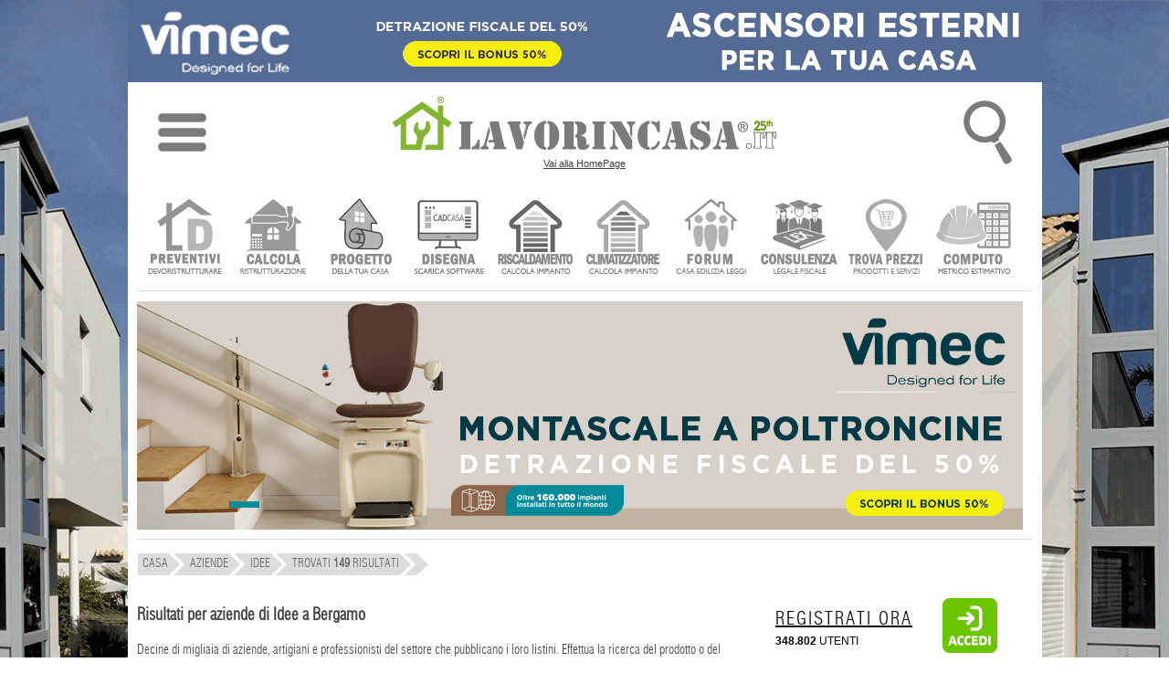

--- FILE ---
content_type: text/html; charset=UTF-8
request_url: https://www.lavorincasa.it/aziende-idee/bergamo/
body_size: 50743
content:
<!DOCTYPE html>
<html xmlns="https://www.w3.org/1999/xhtml" xml:lang="it-IT" lang="it-IT">
<head>
<meta http-equiv="content-type" content="text/html; charset=utf-8" />
<meta http-equiv="content-language" content="it" />
<meta name="language" content="it"/>
<meta name="x-apple-disable-message-reformatting">
<meta name="theme-color" content="#317EFB"/>
<meta name="viewport" content="width=1024"/>
<title>Aziende di Idee in provincia di Bergamo</title>
<meta name="description" content="Idee: Tutte le aziende, i prezzi di prodotti e servizi, ma anche indirizzi, numeri di telefono e info del settore idee in provincia di Bergamo..." /> 
<meta name="robots"   content="all,index,follow"    />
<meta property="fb:admins" content="100000138128607" />
<meta property="fb:app_id" content="854588741323927" />
<link rel="canonical" href="https://www.lavorincasa.it/aziende-idee/bergamo/"/><link rel="next" href="https://www.lavorincasa.it/aziende-idee/bergamo/2/"/><link rel="alternate" type="application/rss+xml" title="Aziende di Idee in provincia di Bergamo" href="https://www.lavorincasa.it/rss/" /><link rel="shortcut icon" href="https://www.lavorincasa.it/content/images/lavorincasa-120.png" />
<link rel="apple-touch-icon" href="https://www.lavorincasa.it/content/images/lavorincasa-180.png">
<link href="https://www.lavorincasa.it/content/css/aziende.style.css" rel="stylesheet" type="text/css" />

<link rel="preload" href="https://www.lavorincasa.it/content/css/fonts.css" as="font" />	
<link href="https://www.lavorincasa.it/content/css/fonts.css" rel="stylesheet" type="text/css" />
<link rel="preload" href="https://www.lavorincasa.it/content/css/main.css" as="style" />	
<link href="https://www.lavorincasa.it/content/css/main.css" rel="stylesheet" type="text/css" />

<script src="https://www.lavorincasa.it/content/js/new/jquery-1.9.1-min.js" ></script>
<script src="https://www.lavorincasa.it/content/js/new/jquery-ui-min.js" ></script>
<script src="https://www.lavorincasa.it/content/js/validate117.js" charset="ISO-8859-1" ></script>


<script async src="https://pagead2.googlesyndication.com/pagead/js/adsbygoogle.js?client=ca-pub-6546547881876900" crossorigin="anonymous"></script>
<script defer src="https://www.googletagmanager.com/gtag/js?id=G-5V76GHY612"></script>
<script defer src="https://www.lavorincasa.it/content/js/defer/defer191.js"></script>


<script type="application/ld+json">{"@context": "https://schema.org","@type": "Organization","name": "lavorincasa.it","email": "info@lavorincasa.it","url": "https://www.lavorincasa.it","logo": {"@type": "ImageObject","url": "https://www.lavorincasa.it/content/images/lavorincasa.it+logo.png","width": 420,"height": 60},"address": {"@type": "PostalAddress","streetAddress": "Via Vicinale S. Maria del Pianto 26","postalCode": "80143","addressLocality": "Napoli","addressRegion": "NA","addressCountry": "IT"},"contactPoint": [{"@type": "ContactPoint","telephone": "+3908119322550","contactType": "Customer service"}],"sameAs": ["https://x.com/Lavorincasa","https://www.facebook.com/lavorincasa.it","https://www.instagram.com/lavorincasa.it","https://it.pinterest.com/lavorincasa/"]}</script></head>
<body>
    
		<div class="wrapper-banner-box-wallpaper"><div class="wrapper-banner-wallpaper"></div></div><div class="wbws"></div><div class="clear"></div>
    <div id="wrapper-top-shadow"><div></div></div>
    <div id="wrapper-main">
	<div id="wrapper-head-space">
        <div id="wrapper-head">
			<link rel="stylesheet" href="https://www.lavorincasa.it/content/js/new/sidr/stylesheets/jquery.sidr.light.css" media="print" onload="this.onload=null;this.removeAttribute('media');"/>
<script src="https://www.lavorincasa.it/content/js/new/sidr/jquery.sidr.min.js" defer></script>
<div class="newmenu" width="100%">
<table width="100%">
<tr><td valign="top" width="100%" align="center">
<div class="ac">
<table width="100%">
<tr><td width="10%" align="center"><img fetchpriority="low" class="respmenu" id="simple-menu" title="Menu" style="cursor:pointer;width: 53px;height: 90px;" alt="menu-mob" src="https://media.lavorincasa.it/box/ico-menu.png"/></td>
<td align="center"><a class="lun" href="https://www.lavorincasa.it/" title="Vai alla HomePage">
		<img fetchpriority="low" class="toplogo" width="420" height="60" src="https://www.lavorincasa.it/content/images/lavorincasa.it+logo-25a.png" alt="Lavorincasa.it - Tutto sulla Casa" />
		<div class="last-update-new">Vai alla HomePage</div>    </a>
</td>
<td width="10%" align="center">
<div id="wtsbo"><img fetchpriority="low" class="respmenu" style="cursor:pointer;" width="53" height="90" src="https://media.lavorincasa.it/box/ico-search.png" title="Cerca in Lavorincasa.it" alt="Ricerca" /></div>
<div style="margin: 0px auto;position: initial;">
<form method="post" id="form-search-global" action="https://www.lavorincasa.it/action.php" >
<input type="hidden" name="act" value="headerSearch" />
<input type="hidden" name="module" value="aziende" />
<input type="submit" value="" class="hide"/>    
<div class="relative">
        <div id="wrapper-top-search-type" style="z-index: 100;" class="clickuotisidehide">
            <div class="title"><input style="border: 1px solid #dcddda;padding:8px;max-width:160px;" type="text"  name="s" id="searchbar" value="idee" /><span style="cursor:pointer;position: relative;top: 10px;left: 10px;" id="wtsbs" class="sico"></span></div>
            <div class="sep"></div>
                <ul>				<li><label><input name="form-module" type="radio" value="articoli" />News e Articoli</label></li>
								<li><label><input name="form-module" type="radio" value="forum" />Forum</label></li>
								<li><label><input name="form-module" type="radio" value="prezzi" />Cerca prezzi</label></li>
								<li><label><input name="form-module" type="radio" value="aziende" checked="checked"/>Trova Aziende</label></li>
								<li><label><input name="form-module" type="radio" value="glossario" />Glossario</label></li>
								<li><label><input name="form-module" type="radio" value="costi" />Costi lavori</label></li>
								<li><label><input name="form-module" type="radio" value="fiera" />Fiere</label></li>
				</ul>
            <div class="sep"></div>
            <div class="clear"></div>
            <div class="button-inline f-right btn-send" ><span>Ricerca nella sezione specificata</span></div>
            <div class="clear"></div>
            <div class="relative"><div class="closed"></div></div>
        </div>
</div> 
</form>
</div>
</td>
</tr>
</table>
</div>
<div id="menu" style="display:none;">
	  <ul>
	  		<li class="accedimenu" >
			<table width="100%">
				<tr>
					<td width="100%">
					<a href="https://www.lavorincasa.it/login/"><span class="menuutenti"></span> Accedi </a>
					</td>
					<td>
					<a id="simple-menu2" href="#menu"><span style="width:15px;" class="menuclose"></span></a>
					</td>
				</tr>
			</table>
		</li>	
		<a id="simple-menu2" href="#menu"><span class="menuclose"></span></a>
		<li class="canali"><a href="#"><span style="margin-left:30px;">CANALI</span><span class="menuopen apri_menu"></span></a></li>
		<li class="figliC" style="display: none;">
			<ul style="border:none;">
						<li style="margin-left:1px" class="-itemgroup" data-ref="bagno"><a href="https://www.lavorincasa.it//" title="bagno"><span class="menubagno"></span><span class="menuspan">BAGNO</span></a></li>
						<li style="margin-left:1px" class="-itemgroup" data-ref="condominio"><a href="https://www.lavorincasa.it//" title="condominio"><span class="menucondominio"></span><span class="menuspan">CONDOMINIO</span></a></li>
						<li style="margin-left:1px" class="-itemgroup" data-ref="cucina"><a href="https://www.lavorincasa.it//" title="cucina"><span class="menucucina"></span><span class="menuspan">CUCINA</span></a></li>
						<li style="margin-left:1px" class="-itemgroup" data-ref="elettrodomestici"><a href="https://www.lavorincasa.it//" title="elettrodomestici"><span class="menuelettrodomestici"></span><span class="menuspan">ELETTRODOMESTICI</span></a></li>
						<li style="margin-left:1px" class="-itemgroup" data-ref="fai-da-te"><a href="https://www.lavorincasa.it//" title="fai da te"><span class="menufaidate"></span><span class="menuspan">FAI DA TE</span></a></li>
						<li style="margin-left:1px" class="-itemgroup" data-ref="giardino"><a href="https://www.lavorincasa.it//" title="giardino"><span class="menugiardino"></span><span class="menuspan">GIARDINO</span></a></li>
						<li style="margin-left:1px" class="-itemgroup" data-ref="immobiliare"><a href="https://www.lavorincasa.it//" title="immobiliare"><span class="menuimmobiliare"></span><span class="menuspan">IMMOBILIARE</span></a></li>
						<li style="margin-left:1px" class="-itemgroup" data-ref="impianti"><a href="https://www.lavorincasa.it//" title="impianti"><span class="menuimpianti"></span><span class="menuspan">IMPIANTI</span></a></li>
						<li style="margin-left:1px" class="-itemgroup" data-ref="infissi"><a href="https://www.lavorincasa.it//" title="infissi"><span class="menuinfissi"></span><span class="menuspan">INFISSI</span></a></li>
						<li style="margin-left:1px" class="-itemgroup" data-ref="normative"><a href="https://www.lavorincasa.it//" title="normative"><span class="menunormative"></span><span class="menuspan">NORMATIVE</span></a></li>
						<li style="margin-left:1px" class="-itemgroup" data-ref="progettazione"><a href="https://www.lavorincasa.it//" title="progettazione"><span class="menuprogettazione"></span><span class="menuspan">PROGETTAZIONE</span></a></li>
						<li style="margin-left:1px" class="-itemgroup" data-ref="ristrutturazione"><a href="https://www.lavorincasa.it//" title="ristrutturare casa"><span class="menuristrutturazione"></span><span class="menuspan">RISTRUTTURARE CASA</span></a></li>
						<li style="margin-left:1px" class="-itemgroup" data-ref="arredamento"><a href="https://www.lavorincasa.it//" title="soluzioni d'arredo"><span class="menuarredamento"></span><span class="menuspan">SOLUZIONI D'ARREDO</span></a></li>
						<li style="margin-left:1px" class="-itemgroup" data-ref="sottotetto"><a href="https://www.lavorincasa.it//" title="sottotetto"><span class="menusottotetto"></span><span class="menuspan">SOTTOTETTO</span></a></li>
						<li style="margin-left:1px" class="-itemgroup" data-ref="trasloco"><a href="https://www.lavorincasa.it//" title="trasloco"><span class="menutrasloco"></span><span class="menuspan">TRASLOCO</span></a></li>
			 
			</ul>
		</li>
		<li class="servizi"><a href="#"><span style="margin-left:30px;">SERVIZI UTENTI</span><span class="menuopen apri_menu"></span></a></li>
		<li class="figliS" style = "display: none;">
			<ul>			
				<li><a href="https://profile.lavorincasa.it/preventivi/" title ="Ricevi preventivi dalle aziende"><span class="menuprev"></span><span class="menuspan">CHIEDI UN PREVENTIVO</span></a></li>
				<li><a target="_blank" href="https://costi.lavorincasa.it/calcolo/" title ="Calcola costi lavori ristrutturazione"><span class="menucosti"></span><span class="menuspan">CALCOLA COSTI LAVORI</span></a></li>
				<li><a href="https://www.lavorincasa.it/progettazione-casa/" title ="Chiedi progetto architettonico"><span class="menuprog"></span><span class="menuspan">CHIEDI UN PROGETTO</span></a></li>
				<li><a href="https://www.lavorincasa.it/cadcasa/" title ="Disegna la planimetria della tua casa" ><span class="menudisegna"></span><span class="menuspan">DISEGNA LA TUA CASA</span></a></li>
				<li><a target="_blank" href="https://www.lavorincasa.it/servizi/caldaia/" title ="Calcolo impianto riscaldamento"><span class="menurisc"></span><span class="menuspan">CALCOLO RISCALDAMENTO</span></a></li>
				<li><a target="_blank" href="https://www.lavorincasa.it/servizi/clima/" title ="Calcola impianto condizionamento"><span class="menucond"></span><span class="menuspan">CALCOLA CONDIZIONAMENTO</span></a></li>
				<li><a href="https://forum.lavorincasa.it" title ="Accedi al Forum sulla Casa"><span class="menuforum"></span><span class="menuspan">FORUM SULLA CASA</span></a></li>
				<li><a target="_blank" href="https://www.lavorincasa.it/consulenza-legale-fiscale-e-condominiale-sulla-casa/" title ="Consulenza" ><span class="menucons"></span><span class="menuspan">CONSULENZA</span></a></li>
				<li><a target="_blank" href="https://www.lavorincasa.it/il-computo-metrico-estimativo/" title ="Calcola computo metrico estimativo"><span class="menucomputo"></span><span class="menuspan">COMPUTO METRICO</span></a></li>
							 </ul>
		</li>
		<li><a href="https://www.lavorincasa.it/aziende/" title="Cerca Azienda"><span class="searchaziende"></span> Cerca Aziende</a></li>
		<li><a href="https://prezzi.lavorincasa.it" title="Cerca Prezzi"><span class="searchprezzi"></span> Cerca Prezzi</a></li>
		<li><a href="https://costi.lavorincasa.it" title="Cerca Tariffe" ><span class="searchcosti"></span> Cerca Costi Lavori</a></li>
		<li><a href="https://www.lavorincasa.it/video/" title="Video"><span class="searchvideo"></span> Cerca Video</a></li>		
		<li><a href="https://www.lavorincasa.it/fiere/" title="Fiere"><span class="searchfiere"></span> Cerca Fiere</a></li>		
		<li><a href="https://www.lavorincasa.it/visibilita-aziende-su-internet/" title="Servizi Aziende"><span class="menuaziende"></span> Visibilit&agrave; Aziende</a></li>
		<li><a href="https://www.lavorincasa.it/mappa-sito/" title="Mappa Sito"><span class="searchmappa"></span> Mappa Sito</a></li>
				<li style="text-align: center;border: none;cursor:pointer;"><b id="cmcm">CHIUDI MENU</b></li>
	  </ul>	  
</div>
</td>
</tr>
</table>
</div>
<script>
$(document).ready(function(){
	$('body').bind('mouseup',function(e){var container = $("#menu");if (!container.is(e.target) && container.has(e.target).length === 0){$.sidr('close', 'menu');}});
	$("#searchbar").bind( "focus", function(e){$(this).attr("placeholder", this.value);this.value='';e.stopPropagation();});	
	$("#wrapper-top-search-btn-option, #wtsbo").bind( "click", function(e){ e.stopPropagation();  $("#wrapper-top-search-type").toggle(250); document.getElementById("searchbar").focus();})	
    $("#wrapper-top-search-type .btn-send, #wrapper-top-search-btn-send, #wtsbs").bind( "click", function(e){ e.stopPropagation();  $('#form-search-global').submit(); });
    $('#wrapper-top-search-type input[name="form-module"]').bind('change',function(){$('#form-search-global input[name="module"]').val($(this).val());});     
});
$(document).ready(function() {$('#simple-menu').sidr({'name':'menu'});$('#simple-menu2').sidr({'name':'menu'});});
$('li.canali a').click(function(e){var subMenu = $(this).parent().next();$('.figliU').not(subMenu).slideUp('slow');$('.figliC').not(subMenu).slideUp('slow');$('.figliS').not(subMenu).slideUp('slow');subMenu.stop(false,true).slideToggle('slow');e.preventDefault();});
$('li.servizi a').click(function(e){var subMenu = $(this).parent().next();$('.figliU').not(subMenu).slideUp('slow');$('.figliS').not(subMenu).slideUp('slow');$('.figliC').not(subMenu).slideUp('slow');subMenu.stop(false,true).slideToggle('slow');e.preventDefault();});
$('li.utente a').click(function(e){var subMenu = $(this).parent().next();$('.figliU').not(subMenu).slideUp('slow');$('.figliS').not(subMenu).slideUp('slow');$('.figliC').not(subMenu).slideUp('slow');subMenu.stop(false,true).slideToggle('slow');e.preventDefault();});	
$('#cmcm,.menuclose').click(function(e){$.sidr('close', 'menu');});
</script>        	
<script>var myTimeout;</script>
<div id="wrapper-main-menu">
      <ul class="wrapper-secondary-menu clearfix">
		<li class="-first"><a href="https://www.lavorincasa.it/preventivi-online/" title ="Ricevi preventivi dalle aziende" ><img class="icomenu" height="85" width="85" alt="preventivi" src="https://media.lavorincasa.it/login/new/user/preventivi.png" /></a></li>
		<li><a href="https://www.lavorincasa.it/calcolare-costi-lavori-ristrutturazione/" title ="Calcola costi lavori ristrutturazione" ><img class="icomenu" height="85" width="85" alt="ristrutturazione" src="https://media.lavorincasa.it/login/new/user/ristruttura.png" /></a></li>
		<li><a href="https://www.lavorincasa.it/progettazione-casa/" title ="Chiedi un progetto" ><img class="icomenu" height="85" width="85" alt="progetto" src="https://media.lavorincasa.it/login/new/user/progetto.png" /></a></li>
        <li><a href="https://www.lavorincasa.it/cadcasa/" title ="Disegna la planimetria della tua casa" ><img class="icomenu" height="85" width="85" alt="cadcasa" src="https://media.lavorincasa.it/login/new/user/cadcasa.png" /></a></li>
		<li><a href="https://www.lavorincasa.it/calcolo-dimensioni-termosifoni-e-potenza-caldaia/" title ="Calcolo impianto riscaldamento" ><img class="icomenu" height="85" width="85" alt="caldaia" src="https://media.lavorincasa.it/login/new/user/caldaia.png" /></a></li>
        <li><a href="https://www.lavorincasa.it/calcolo-potenza-climatizzatore/" title ="Calcola impianto condizionamento" ><img class="icomenu" height="85" width="85" alt="clima" src="https://media.lavorincasa.it/login/new/user/clima.png" /></a></li>
		<li><a href="https://forum.lavorincasa.it" title ="Accedi al Forum sulla Casa" ><img class="icomenu" height="85" width="85" alt="forum" src="https://media.lavorincasa.it/login/new/user/forum.png" /></a></li>
		<li><a href="https://www.lavorincasa.it/consulenza-legale-fiscale-e-condominiale-sulla-casa/" title ="Consulenza legale, fiscale, condominiale" ><img class="icomenu" height="85" width="85" alt="consulenza" src="https://media.lavorincasa.it/login/new/user/consulenza.png" /></a></li>
		<li><a href="https://prezzi.lavorincasa.it/" title ="Cerca i prezzi tra le aziende del settore casa" ><img class="icomenu" height="85" width="85" alt="prezzi" src="https://media.lavorincasa.it/login/new/user/prezzi.png" /></a></li>
        <li><a href="https://www.lavorincasa.it/il-computo-metrico-estimativo/" title ="Calcola computo metrico estimativo" ><img class="icomenu" height="85" width="85" alt="computo" src="https://media.lavorincasa.it/login/new/user/computo.png" /></a></li>
				</ul>
		<div class="sep-o mrgv10"></div>
<div class="clear"></div>
</div>
<div class="wrapper-banner-footerbanner myfb" id="myfb" style="width: 970px !important;height:250px;"><img fetchpriority="high" loading="eager" src="https://www.lavorincasa.it/content/images/sp.jpg" alt="sp"></div>
<div class="sep-o mrgv10"></div>
<style>
#wrapper-main-menu{ width:980px !important; margin-top:20px;height: 115px;}
#wrapper-main-menu a{ text-decoration:none}
#wrapper-main-menu .wrapper-secondary-menu li{ font-size:13px;font-family:swiss_lc, serif; margin-left:9px; float:left; text-align:center;  }
#wrapper-main-menu .wrapper-secondary-menu li a{ display: inline-block;background: white;border: 1px solid white;color:#424242;}
#wrapper-main-menu .wrapper-secondary-menu li:hover, #wrapper-main-menu .wrapper-secondary-menu li:hover a{border-color: #ddd;}
#wrapper-main-menu .wrapper-secondary-menu li img{ opacity:0.8;-webkit-filter: grayscale(100%);}
#wrapper-main-menu .wrapper-secondary-menu li img:hover{opacity:1;-webkit-filter: grayscale(0%);}
</style>
                        <div class="clear"></div>
         </div>
    </div>
         
         		                                                                                
        <div id="nav-short-page">
         	
	
		<script type="application/ld+json">{"@context":"https://schema.org", "@type":"BreadcrumbList", "itemListElement": [{ "@type": "ListItem", "position": 1, "item": { "@id": "https://www.lavorincasa.it/", "name": "Home" }},{ "@type": "ListItem", "position": 2, "item": { "@id": "https://www.lavorincasa.it/aziende/", "name": "Aziende" }},{ "@type": "ListItem", "position": 3, "item": { "@id": "https://www.lavorincasa.it/aziende-idee/", "name": "idee" }},{ "@type": "ListItem", "position": 4, "item": { "@id": "#", "name": "Trovati <b>149</b> risultati" }}]}</script>
	<ul id="nav-short-page-sx"><li class="-item" style="margin-left:1px"><a href="https://www.lavorincasa.it/"><span >CASA</span></a></li><li class="-item" ><a href="https://www.lavorincasa.it/aziende/"><span>Aziende</span></a></li><li class="-item" ><a href="https://www.lavorincasa.it/aziende-idee/"><span>idee</span></a></li><li class="-item"><span >Trovati <b>149</b> risultati</span></li><li class="-last"></li></ul>




			
        	<div class="clear"></div>                                                                                     
        </div>
        <div id="wrapper-content" >
	
<div id="wrapper-template-01">
    <div id="wrapper-sider-01">
		



<link rel="stylesheet" href="https://www.lavorincasa.it/content/js/new/jquery-ui.css" />

<style>
.ui-autocomplete {
max-height: 100px;
overflow-y: auto;
overflow-x: hidden;
}
html .ui-autocomplete {
height: 100px;
}

  
.stype{
padding: 5px 15px;
margin: 0px 10px;
font-weight: bold;
border-color: #ccc;
cursor:pointer;
color:#9e9e9e;
}
.ssel,.stype:hover
{
	color:#444;
}

 </style>


<script>

 var ACArray;
 var temp;
 var indirizzo;
 ACArray = ["abat jour","abbaini","abete","abitazione","abitazioni","abiti","abrasivi","abusi","acacia","acari","acaricida","accatastamento","accessi","accessori","acciaio","accumulatori","acero","aceto","acidi","acqua","acquari","acquedotto","adattatori","additivi","addobbi","addolcitori","adesivi","adsl","aerazione","aerogel","affitti","affreschi","agenzie","agenzie immobiliari","agglomerato","aggrappante","aghi","agricole","agricoltura","agriturismo","agrumi","aiuole","alabastro","alberghi","alberi","album","alcantara","alcol","alcool","alghe","alghicida","alimentatori","alimenti","allacci","allacciamenti","allarmi","allergeni","allergie","allestimenti","alloggi","alluminio","alluminio legno","allungabili","aloe","alogene","aloni","alpinisti","altalene","altoparlanti","alzate","alzatine","amache","ambiente","amianto","amministrativa","amministratori","amministrazione","ampliamenti","amplificatore","analisi","anallergico","analogici","ancoraggi","ancoranti","anelli","angolari","animali","annunci","anodizzato","ante","antenne","anti intrusione","antiacaro","antiallagamento","antibatterici","anticaduta","anticalcare","antichit\u00e0","antieffrazione","antifurti","antifurto","antifurto casa","antifurto senza fili","antigerm","antigraffiti","antimacchia","antimuffa","antina","antincendio","antine","antinfortunistica","antintrusione","antiparassitari","antiquari","antiquariato","antiriflesso","antiruggine","antisalnitro","antiscivolo","antisfondellamento","antisismico","antitaccheggio","antitarlo","antitarme","antiumido","antrax","appalti","appartamenti","appendiabiti","appendini","applique","appliques","appoggi","apribottiglie","aqua","aratura","arazzi","arbusti","architetto","architettura","architrave","ardesia","areato","areazione","argento","argilla","armadi","armadi su misura","armadiature","armadio","armadio a muro","armature","aromi","arredamenti","arredamenti su misura","arredamento","arredamento di interni","arredamento esterni","arredatore","arredi","arredo","arredo arredo","arredo bagno","arredo giardino","arredo su misura","arredobagno","arredocucina","arredogiardino","arredourbano","arrotatura","arte","artemide","artigianali","artigianato","artigiani","artisti","ascensore","ascensori","asciugabiancheria","asciugacapelli","asciugamani","asciugapassi","asciugatrici","asfaltatura","asfalti","aspetto","aspiraliquidi","aspirapolveri","aspiratori","aspirazione","assicurazione","assicurazioni","aste","atmosfere","atomizzatore","attaccapanni","attrezzature","attrezzi","audiovideo","autoadesivo","autobloccanti","autoclave","avvitatori","avvocato","avvolgibili","avvolgitori","avvolgitubo","azalee","baby","bacche","bacinella","bagni","bagno","bagno turco","balaustre","balcone","balconi","baldacchino","ballatoi","bamb\u00f9","bambini","bamboo","bancale","banconi","bandi","barbecue","barbecues","barbeque","bardiglio","barocco","barriere","barriere architettoniche","basalto","basamento","basculanti","basilico","bassorilievi","bastoni per tende","bath","bathroom","baths","battente","batterie","battiscopa","battuti","battuto","bauhaus","bauli","begonie","bellezza","benessere","betonelle","betoniera","betonwood","betulla","bialetti","bianca","bianche","biancheria","biancherie","bianchi","bianco","biblioteca","bicarbonato","bicchieri","biciclette","bicomponenti","bicotture","bidet","bifamiliari","bilancia","biliardino","biliardo","bilocali","bimbi","binari","binario","bio edilizia","bioarchitettura","bioarredamento","bioarredo","biocaminetti","biocamini","biodegradabili","bioedilizia","bioedilizie","bioetanolo","biointonaco","biologici","biologico","biomasse","birra","biscotti","biscottiera","bitume","blindate","blindati","bluetooth","bocchette","bocciardato","boiacca","boiler","boiserie","bombole","bomboniere","bonifica","bonsai","borse","bosso","botanica","botaniche","botola","botte","bottiglie","bottoni","bouquet","box auto","box doccia","braccioli","braciere","braga","brianza","bricolage","bronzo","bruciatori","bulbi","bulloni","bungalow","bussole","cabina armadio","cabina armadio su misura","cabine","cabine armadio","cablaggio","cacciaviti","cactus","caditoia","caffettiere","calce","calcestruzzo","caldaia","caldaia a condensazione","caldaie","caldobagno","calendari","calici","caloriferi","camelie","camerette","caminetti","camini","camino","camino a bioetanolo","campione","canalette","canaline","canalizzazione","canapa","cancellate","cancelletti","cancelli","cancelli in ferro","cancelli in ferro battuto","candelabri","candele","canna fumaria","canne","cantine","cantinette","capannoni","capitelli","capitello","cappe","cappotto","cappotto termico","capriata","caraffe","carbone","carbonio","carichi","carico","carlo","carotaggi","carpenteria","carpet","carport","carrabile","carrara","carrelli","carriola","carrozzine","carrucola","cartapesta","carte","carteggiatura","cartello","cartelloni","cartone","cartongessi","cartongesso","cartoni","cartucce","casa","casa domotica","casalinghi","cascate","cascine","case","case mobili","casette","cashmere","cassaforte","cassapanca","casse","casseforme","casseformi","casseforti","casseri","cassette","cassetti","cassettiere","cassettoni","cassone","cassonetto","castagno","castello","catasto","catena","catenacci","catene","cavalletti","cavatappi","cavi","cazzuole","cedimenti","celle","cellulosa","cementi","cementine","cemento","cemento amianto","centraline","cera","ceramica","ceramiche","cercacavi","cerniere","cersaie","certificato energetico","certificazione","certificazione energetica","certificazioni","cesoia","cessioni","cestello","cesti","cestini","chaise","chaise longue","chalet","chandelier","charms","chesterfield","chiavi","chiavi in mano","chiocciola","chiodi","chioma","chiusure","cibi","ciclamino","cielo","ciliegi","cilindri","cinema","cinesi","cinghie","ciotole","ciottoli","cippato","circolari","circolatori","circuiti","citofoni","citofono","cittadini","civile","clasiche","classiche","clima","climatizzatore","climatizzatori","climatizzazione","climi","cocciopesto","cocco","coibendazioni","coibentare","coibentate","coibentazione","coibentazioni","coibente","colani","colato","colatura","cole","colla","collaborazione","collage","collane","collante","collanti","collaudi","collaudo","colle","collection","collegamenti","collegamento","collettore","collettori","collezione","collezioni","collezionismo","collo","collocazione","colmo","coloniale","colonna","colonne","colorata","colorate","colorati","colorato","colorazione","colorazioni","colore","colori","coltelli","coltello","coltivare","coltivazione","colture","com\u00f2","combustibile","comignoli","commerciali","comodato","comode","comodi","comodini","comodino","comodit\u00e0","comodo","compatibile","compatibili","compattatori","compatte","compatti","compatto","compensati","compensato","compenso","competenza","competenze","competitiva","compleanni","compleanno","complementi","complementi arredo","complementi d arredo","complemento","completezza","componente","componenti","componenti e accessori","componentistica","componibili","comporre","compositi","composizione","composizioni","compost","compostaggio","compostiera","compravendite","compressori","compromesso","computer","computo","comunicazione","concept","conche","conchiglie","concimazione","concimi","concorsi","condizionamento","condizionatore","condizionatori","condominiali","condominio","condotti","confort","confortevoli","congelatori","conifere","connessione","connessioni","consapevole","consegna","conservativo","conservazione","conservazioni","consigli","consiglio","consociazione","consolidamenti","consolidamento","consolidamento edifici","consolle","consorzi","consorzio","consulenza","consumatori","consumi","consumo","contabilizzatore","container","contaminazione","contatore","contatori","contemporanee","contemporanei","contenitori","contenuto","conto energia","contorni","contorno","contract","contratti","contratto","contributi","controlli","controparete","controsoffittatura","controsoffittature","controsoffitti","controsoffitto","controtelai","controtelaio","controterra","cooperative","coperchi","coperte","copertine","coperture","coperture metalliche","coppette","coppi","coppo","copricalorifero","copridivano","copriferro","coprifili","copriletto","coprimaterasso","coprimuri","coprimuro","copripiscina","copripiumino","copripiumone","coprisedia","coprivaso","copriwater","corda","corde","cordless","cordoli","corian","cornici","cornicioni","correnti","corridoio","corriere","corrimano","corrugati","corten","costruzione","cotti","cotto","cotture","country","cover","craquele","creativo","creazioni","credenza","credenze","cremagliere","crepe","crepuscolari","cristalleria","cristalli","cristalliera","cristallo","cromato","cromoterapia","cronotermostati","cuc\u00f9","cucce","cucina","cucine","cucine componibili","cucine in muratura","cucire","cucito","cuffie","culle","cultura","culturali","cuoio","cupole","cupolex","cuscini","cutter","cyclette","dadi","damascato","damasco","davanzali","debatterizzatore","decalcomanie","decap\u00e8","decespugliatori","decibel","deck","decking","decks","decoder","decorativa","decoratori","decorazioni","decorazioni artistiche","decori","decormarmi","decoro","decoupage","deferrizzatori","degrassatori","demolizione","demolizioni","deodoranti","depositi","depron","depuratori","depurazione","design","designer","desk","detergenti","detersivi","detersivo","detrazioni","dettaglio","deumidifica","deumidificare","deumidificazione","deumidificazione muri","deumidificazioni","deviatore","dia","diagnostica","didattici","diesel","diffusori","digitali","dimmer","dinamiche","dipinti","dischi","disegni","disegno","diserbanti","disidratazione","disinfestazioni","disinquinamento","disney","disoleatori","dispensa","dispense","dispenser","dispersione","dispersioni","display","disporre","dispositiv","dispositivi","dispositivo","disposizione","dissalatore","dissalazione","dissesti","dissipatori","dissuasore","dissuasori","distacchi","distacco","distanza","distanze","distanziatore","distretto","distribuzione","disturbo","ditec","ditra","ditte","ditte artigiane","ditte traslochi","divanetti","divanetto","divani","divani letto","divano","divano letto","divertenti","dividere","divisione","divisioni","divisori","divisoria","divisorie","divisorio","docce","doccette","doccia","docfa","documentazione","documentazioni","documenti","doerken","doga","doghe","doimo","dolce","dolcetti","dolfi","dolomite","dolomiti","domenico","domestiche","domestici","domestico","domicilio","domitalia","domotica","domoticadesign","domotiche","domotico","domus","domusgaia","donazioni","dondoli","dondolo","donna","donne","doratura","dorature","dormeuse","dormire","dornbracht","dosatore","dott","drappi","drappo","dremel","drenaggi","drenaggio","drenante","driade","dritta","dritte","droni","dualsplit","ducotone","dupont","durc","duropal","e commerce","ebanista","ebay","eccezionale","eccezionali","eclisse","eco compatibile","eco compatibili","ecobonus","ecocompatibile","ecocompatibili","ecodesign","ecofriendly","ecolabel","ecologia","ecologiche","ecommerce","economia","economica","economico","ecopelle","ecosostenibili","edera","edifici","edile","edili","edilsughero","edlizia","educazione","efficienti","efflorescenze","elettriche","elettricista","elettricisti","elettricit\u00e0","elettrodomestici","elettrodomestico","elettrofer","elettromagnetiche","elettromagnetismo","elettronica","elettroniche","elettronici","elettroosmosi","elettropompa","elettroserratura","elettrosmog","elettrosmosi","elettrostatici","elettrostimolatore","elettroutensili","elettrovalvola","elevatore","elevatori","elevatrici","elicoidali","emulsioni","energetiche","energia","eolico","erba","erbe","ergonomiche","escavatori","espositori","essenze","essiccazione","esterne","estintori","estraibili","estrazioni","estruso","etanolo","eternit","ethimo","etichette","etnica","europee","evacuatori","eventi","expo","fabbricato","facchinaggio","facciate","facciavista","fai da te","faidate","falde","falegnameria","falegnami","familiare","fancoil","fango","fantasie","faretti","farfalle","farmaci","fascette","fasciatoi","fasciatoio","fattoria","fecale","federe","feltri","fermaneve","ferramenta","ferro","ferro battuto","fertilizzanti","fessurazioni","fessure","festoni","fiamme","fibra","fibre","fibro cemento","fibrocemento","fiere","fieristico","figure","filare","filati","filato","fili","filiere","film","filo","filodiffusione","filomuro","filtrato","filtrazione","filtri","finanziamento","finanziaria","finestra","finestre","finestre in pvc","finiture","fiori","fioriere","fissaggi","fissativo","fisso","fitness","fitodepurazione","flessibili","flora","floreali","florovivaismo","florovivaistica","flottante","flower","fluo","fluorescenti","focolare","fodere","fogli","fogliame","foglie","fogna","fognature","fondazioni","fondazioni speciali","fondi","fonoassorbenti","fonoassorbimento","fonoisolamento","fonoisolanti","fontane","fontanelle","forato","forature","forbici","forex","fori","formaldeide","fornaci","fornasetti","fornelli","fornello","forni","forni a legna","fornitori","fornitura","forniture","forno","foro","forte","forum","forzatura","foscarini","foster","foto","fotocamera","fotocatalisi","fotografi","fotografia","fotografie","fotoluminescenza","fotovoltaici","fotovoltaico","fragole","fragranza","fragranze","frame","frammenti","frana","franchigia","franchising","frane","frangia","frangisole","frangivento","frassino","frattazzo","frazionamento","freezer","fregi","fregio","fresa","fresatrice","frigo","frigoriferi","frontale","frontalini","frullatori","frutti","fughe","fumi","fumisteria","fune","funghi","funzionali","funzionamenti","funzioni","fuochi","furgone","furti","fusibile","fusione","fusti","futon","gabbie","gadget","gallerie","gambe","ganci","garage","garden","gardenie","gasbeton","gasolio","gazebi","gelsomino","generatori","geologi","geometri","geotecniche","geotermia","gerani","germogli","gessista","gesso","gessolino","ghiaccio","ghiaia","ghirlande","ghisa","giada","giardinaggio","giardini","giardiniere","giardino","giare","gigli","ginestra","giocattoli","giochi","gioielli","giornali","girasole","giudici","giudiziarie","giulio","giunco","giunti","giunzioni","gocciolatoi","gocciolatori","gomma","gommalacca","gomme","gonfiabile","gradini","gradino","graffiti","grafiche","grafici","graminacee","graniglia","graniti","granulare","grassello","grate","grattugia","green","gres","gres porcellanato","griglia","grigliate","grigliati","griglie","grill","grondaie","gronde","grotta","groupage","grucce","gruccia","guaina","guaine","guanciali","guanti","guardaroba","guarnizioni","guide","gusci","gusto","hafro","hallo","hammam","hand","handicap","handmade","handy","handycap","hi fi","hi tech","hifi","high tech","hobbistica","hobby","hobbystica","home","home fitness","home theatre","hoover","horm","hormann","hortus","hotel","hotpoint","housing","iacchetti","ibrerie","ibrido","icone","idee","identita","idrante","idranti","idratazione","idrauliche","idraulici","idraulico","idrici","idrico","idrofobizzante","idromassaggi","idromassaggio","idropittura","idropitture","idropulitrice","idropulitrici","idrorepellente","idrorepellenti","idrorepellenza","idrosabbiatura","idrosanitari","idroterapia","idrotermosanitari","ieri","igiene","igienici","igienico","igienizzazione","igliori","igloo","iglu","ignifughi","ignifugo","igrometro","illuminare","illuminazione","illuminazioni","illuminotecnica","illuminotecniche","illusione","illustrazione","illustrazioni","ilpapiroart","ilve","imballaggi","imballaggio","imbiancare","imbiancature","imbianchini","imbottita","imbottite","imbottiti","imbottito","imbottitura","imbottiture","imbotto","imhoff","imitazione","imitazioni","immagine","immagini","immissione","immobile","immobili","immobiliare","immobiliari","impacco","impalcati","impalcatura","impalcature","impastatrice","impasti","impasto","impatti","impatto","imper","imperdibili","impermeabile","impermeabilita","impermeabilizzante","impermeabilizzanti","impermeabilizzare","impermeabilizzazione","impermeabilizzazioni","impiallacciato","impiallacciatura","impianti","impianti antifurti","impianti di riscaldamento","impianti elettrici","impianti idraulici","impianti riscaldamento","impiantistica","impianto","impianto allarme","impianto antifurto","impianto antincendio","impianto audiovideo","impianto di condizionamento","impianto di sicurezza","impianto elettrico","impianto idraulico","impianto idrosanitario","impianto riscaldamento","impilabile","impilabili","importanti","importazione","importazioni","importi","importo","imposta","imposte","impregnante","impregnatura","imprenditori","impresa edile","impresa pulizie","imprese","imprese di costruzioni","imprese edili","inail","incandescenza","incapsulamento","incassi","incasso","incastro","incendi","incendio","incentivi","incentivo","inchiodare","inciso","inclinazione","inclinazioni","incolla","incollare","inconfondibile","incrostazione","incrostazioni","incudine","indaco","indagini","indiani","indiano","indoor","industria","industrial","industriale","industriali","induzione","inediti","inerbimento","inerte","inerti","inferiore","inferiori","inferriata","inferriate","infestante","infestanti","infiltrazione","infiltrazioni","infiltrazioni d acqua","infiniti","infissi","infissi esterni","infissi in legno","infissi in pvc","infissi interni","infissi interni ed esterni","infissi legno","infissi pvc","infisso","informazione","infortuni","infortunio","infrarossi","infrarosso","infrastrutture","ingegneri","ingegneria","inghilterra","inglese","inglesi","inglesina","ingombri","ingredienti","ingressi","ingresso","iniezioni","inipi","iniziative","innaffiare","innaffiatura","inner","innesti","innesto","inno","innova","innovative","innovativi","innovativo","innovazi","innovazione","innovazioni","inox","inquilini","inquinamento","insaccatrici","insalatiera","insegna","insegne","inserimento","insetti","insetticidi","insetto","insideout","insonorizzare","insonorizzati","insonorizzazione","installare","installazione","installazioni","installiamo","insufflaggio","intaglio","intarsia","intarsio","integrare","integrate","integrati","integrato","integrazione","intelligenti","intemperie","intercapedine","intercapedini","interessi","interfaccia","interior","interior design","intermediazioni","interna","international","internazionale","interne","internet","interni","interno","interparete","interrata","interrati","interrato","interrutori","interruttore","interruttori","interventi","intervento","intonacare","intonacatura","intonachino","intonaci","intonaco","intrecci","intreccio","intrusione","intrusioni","intumescente","intumescenti","invaso","invernale","inverni","inverno","inverter","investimenti","investire","involucro","ioni","ionizzatore","ionoforesi","iphone","ipod","ipoteca","iris","irobot","iroko","ironico","irpef","irraggiamento","irrigare","irrigatore","irrigatori","irrigazione","irrigazioni","iscop","iscrizione","isola","isolamenti","isolamenti e controsoffitti","isolamenti e impermeabilizzazione","isolamenti termici","isolamento","isolamento a cappotto","isolamento acustico","isolamento termico","isolante","isolante naturale","isolanti","isolare","isole","isolparma","isover","ispezione","ispirate","ispirati","ispirazione","istruttoria","istruzioni","ital","italf","italian","italiani","italiano","italserramenti","ivie","jeans","junkers","juta","kenwood","kerlite","kinker","kirman","kit antifurto","laboratorio","laccati","laccato","laccatura","laccature","laghetti","laghetto","lago","laguna","lama","lamatura","lamborghini","lame","lamellare","lamelle","lamiera","lamiere","laminati","laminato","lampada","lampadari","lampadario","lampade","lampadina","lampadine","lamparquet","lampione","lampioni","lana","lana di vetro","lanciaspruzzo","landscape","lane","lanterna","lanterne","larice","larve","laser","lastra","lastre","lastricati","lastricato","laterizi","laterizio","laterocemento","latta","lattice","lattoneria","lattonerie","laufen","laura","lava","lavabi","lavabo","lavaggi","lavaggio","lavagna","lavagne","lavamoquette","lavanda","lavanderia","lavanderie","lavandini","lavandino","lavapavimenti","lavare","lavastoviglie","lavatoi","lavatoio","lavatrice","lavatrici","lavelli","lavello","lavo","lavorativo","lavoratore","lavoratori","lavorazione","lavorazione vetro","lavorazioni","lavori","lavori di ristrutturazione","lavori edili","lavoro","layout","leat","leca","leco","leed","lega","legante","leganti","legatrice","legge","leggera","leggere","leggerezza","leggeri","leggero","leggi","leghe","legislativi","legislativo","legna","legname","legnami","legni","legno","legno alluminio","legno cemento","legnocemento","lego","legumi","lenzi","lenzuola","lenzuoli","lenzuolo","leonardo","lesioni","letame","lettere","letti","letti contenitore","letti imbottiti","lettini","lettino","letto","lettura","levigato","levigatrice","levigatrici","levigatura","levigatura lucidatura","levigatura lucidatura pavimenti","libera","liberi","liberty","library","libreria","librerie","libri","libro","licheni","lido","lifestyle","lighting","lights","ligne roset","limestone","limiti","limone","linea","lineare","lineari","linee","linguaggio","lino","liquidi","liscia","liscio","listellare","listelli","listello","listone","listoni","liti","litio","litokol","litri","livella","livello","locale","locali","locare","locatore","locatori","locazione","locazioni","loft","loggia","logistica","londra","longhi","longue","loop","losa","losanga","lose","lotto","lounge","love","lube","lubrificante","lubrificanti","lucchetti","lucchetto","luce","lucedentro","lucernai","lucernaio","lucernari","lucernario","luci","lucida","lucidare","lucidatura","lucidatura pavimenti","lucidatura pavimenti marmo","lucido","lucky","luigi","lukas","lumache","lume","luminarie","luminosa","luminose","luminosi","luminosita","luminoso","lune","lunghezza","luogo","lussi","lusso","lussoso","lussuosi","lustri","lustro","mabiente","macchie","macchina","macchine","macchinine","macina","macinapepe","macs","madama","made","madia","madie","madreperla","madrid","magazzinaggio","magazzino","maggio","maglia","maglie","magnete","magneti","magnetico","magneto","magnetometria","magnetoscopia","magnetoterapia","magniflex","magnolia","maico","maiolica","maioliche","maison","maiuguali","majorca","malattie","malpensa","malta","malte","malto","mamoli","mandato","maneggevole","manerba","manga","mangiare","mangiatoia","mani","manichino","manici","manico","manifattura","manifestazione","manifesti","maniglia","maniglie","maniglie porte","maniglieria","mano","manodopera","manovra","manovrabile","mansarda","mansarde","manti","manto","mantovane","manuale","manuali","manutenzione","manutenzione giardini","manutenzioni","manzano","mapelastic","mappa","mappe","marble","marciapiede","marciapiedi","mare","marella","margherita","mari","marketing","marmette","marmi","marmi e pietre","marmo","marmo marmo","marmomacc","marmoridea","marmorino","marocchino","marocco","martello","martin","marze","marzo","mascagni","maschera","maschere","mascherine","masello","masi","mason","massaggio","masselli","massello","masseria","masserie","massetti","massetto","massicce","mastella","mater","materassi","materassino","materasso","materia","materiale","materiale e attrezzature","materiali","materiali da costruzioni","materiali edili","materie","matita","matix","matrici","matrimoniale","matrimonio","mattoncini","mattone","mattonella","mattonelle","mattoni","maxi","mazzali","mazzo","mazzotti","meccaniche","meccanico","meccanismi","meccanismo","medi","mediazione","mediazioni","medicinali","medievale","medio","mediterranee","mediterraneo","mela","melaminico","melammina","mele","meli","meliconi","melissa","melo","melograno","membr","membrane","memory foam","mensile","mensola","mensole","menta","menu","mercati","mercatino","mercato","mercedes","merletto","merli","mestolo","metacrilato","metalli","metano","meteo","metra","metro","metropoli","mezza","mezzi","mhouse","mibo","microclima","microfibra","microirrigatori","microonde","micropali","micropalo","microsfere","microtelecamera","microventilazione","midollino","miele","mies","miglio","miglioramenti","miglioramento","migliorare","milanese","millesimali","millesimi","miluna","minerale","mini","mini ascensori","miniascensore","miniatura","miniature","minima","minimal","minimale","minimali","minimalista","minipiscina","ministero","minus","miofiore","mirabello","miscela","miscelatore","miscelatori","misura","misuraemme","misuratori","misurazione","misurazioni","mixer","mobile","mobili","mobili antichi","mobili bagno","mobili su misura","mobilificio","mobilio","moda","modacollection","modalita","modanature","mode","modellabile","modellazione","modelli","modellini","modellino","modellismo","modello","moderna","modernariato","moderne","moderni","moderno","modifica","modificabili","modular","modulare","modulari","moduli","modulo","mogano","moka","molatura","molestie","molla","molle","moma","mondiale","mondiali","monier","monika","monitoraggi","monitoraggio","monoblocco","monocomandi","monocomando","monocottura","monocotture","monodose","monofamiliare","monofamiliari","monofase","monolitica","monolocale","monoscocca","monosplit","montacarichi","montaggio","montagna","montante","montare","montascale","montascale a poltroncina","montavivande","montecchi","monti","monumenti","monza","moquette","moquettes","morbida","morbide","morbidi","morfeus","morosi","moroso","morsetti","morsetto","mosaici","mosaico","mostra","mostre","motivi","motivo","moto","motocondensanti","motore","motori","motoriduttore","motoriduttori","motorizzate","motosega","movimenti","movimento","muffa","muffe","multa","multicolor","multifunzionale","multifunzionali","multifunzione","multifunzioni","multipiano","multisplit","multistrati","multistrato","multiuso","munari","mura","murales","murali","murano","muratura","murature","muretti","muretto","muri","muro","mursan","muschio","musei","museo","musica","musicale","mutina","mutui","mutuo","nain","nanotecnologia","nanotecnologie","napoletane","nascondere","nascosta","nascoste","nastri","natale","natalizi","natalizio","natura","naturale","naturali","nature","nautica","navello","navigli","nazar","nazionale","nazionali","nebulizzatore","nebulizzazione","neff","negozi","negozio","nemo","nendo","neoclassico","neon","neonati","neonato","neoprene","neri","nero","nestrest","neutra","neutro","neve","newform","nicchia","nicchie","nidi","nido","ninz","noce","nocive","nodi","noleggio","nomina","norma","normativa","normative","norme","notai","notaio","notebook","notifica","notte","novalinea","novellini","novembre","novita","nowood","nozze","nudo","nulla osta","numeri","numerico","nuna","nuova","nuove","nuovi","nuovo","nusco","nylon","oasi","oasis","obbligatori","obbligatorio","obblighi","oberflex","object","obl\u00f2","odore","odori","offerta","offerte","office","officina","officine","oggetti","oggettistica","oggetto","oggi","olandesi","oleandro","oled","olio","olivo","olla","olympia","omaggi","omaggio","ombra","ombre","ombreggiamento","ombrello","ombrellone","ombrelloni","on line","on off","onduline","oneri","onice","online","onlus","onorari","opaca","opaco","opera","operae","operai","operazione","operazioni","opere","opere di muratura","opere di pitturazioni","opere in ca","opere in ferro","opere in legno","opere murarie","orangerie","orari","orario","orbitale","orchidea","orchidee","ordinato","ordine","ordini","organica","organico","organizer","orientabili","orientale","orientamento","originale","originali","origine","origini","orizzontale","ornamentale","ornamento","orologi","orologio","orsetti","orsetto","ortaggi","ortensia","ortensie","orti","ortica","orticola","orto","oscar","oscuramento","oscurante","oscuranti","osma","osmosi","ospedali","ospitare","ospite","ospiti","osram","ossidazione","ossidi","ostruito","ostruzione","ostruzioni","ottimizzare","ottobre","ottocento","ottone","outdoor","outlet","ovale","ovali","ozio","pacchetti","pacchi","pace","packaging","pacometria","padella","padelle","padiglione","padiglioni","paes","paesaggi","paesaggio","pagamenti","pagamento","paglia","pala","palazzo","palestra","paletta","palette","paletti","paletto","pali","palladiana","pallet","pallets","palline","palloncini","palme","palo","palorto","panca","panche","panchetta","panchina","panchine","pane","panels","panieri","paniforte","paniforti","pannelli","pannelli isolanti","pannelli mobili e divisori","pannello","panni","panno","paolo","pappa","parabola","parabole","paraffina","parafulmini","paralume","paralumi","paramenti","paramento","parapetti","parapetto","parasassi","parascintille","parasole","paraspigoli","parassita","parassiti","parati","parato","paravento","parcella","parcheggi","parcheggio","parchi","parco","paret","parete","parete attrezzata","pareti","parigi","parquet","parri","parrot","parte","parti","particolare","particolari","partizioni","party","pasi","pasqua","passacavi","passaggio","passamaneria","passamanerie","passanti","passato","passatoia","passatoie","passerelle","passioni","passive","pasta","pastelli","pastello","pasticceria","patate","patchwork","patina","patinatura","patine","patio","patrimonio","pattex","pattumiera","pattumiere","pavimentare","pavimentazione","pavimentazioni","pavimenti","pavimenti antichi","pavimenti e rivestimenti","pavimenti in resina","pavimenti marmo","pavimenti per esterni","pavimenti rivestimenti","pavimento","paypal","pebble","peccio","pedana","pedane","pedata","pedate","pedine","pedrali","peli","pellame","pellami","pelle","pellet","pellets","pelli","pellicola","pellicole","penale","pendente","pendenti","penisola","penisole","pennellessa","pennelli","pennello","pensile","pensili","pensilina","pensiline","pensionati","pentola","pentolame","pentole","peonia","peonie","pepe","percorsi","percorso","perde","perdita","perdite","perdite acqua","pere","perenni","peres","perfetta","perfette","pergola","pergolati","pergolato","pergole","pergotenda","pericolo","perito","perizia","perizie","perle","perlinato","perline","perlite","permanente","permanenti","permeabilit\u00e0","permesso","permuta","perni","perno","pernottamento","pero","persiana","persiane","persiane avvolgibili","persiane e avvolgibili","persiano","personaggi","personalizzabili","personalizzare","personalizzazione","persone","perspex","pesante","pesce","pesci","pesi","peso","petrolio","pezzi","pezzo","philips","pialla","piallaccio","piallati","piallatura","piane","pianerottoli","pianeta","piani","piano","pianta","piantana","piantane","piante","piante e arbusti","piantina","piantine","piantumazioni","piastra","piastre","piastrella","piastrellare","piastrellatura","piastrelle","piattaforma","piattaforme","piattaforme elevatrici","piattaia","piatti","piatti doccia","piatto","piatto doccia","piazza","piazzetta","pic nic","pica","picasso","piccioni","piccole","piccoli","piccolo","piceno","picnic","pieghevole","pietra","pietra naturale","pietra ricostruita","pietrame","pietre","pietre naturali","pigiama","pignatta","pignoramento","pila","pilastri","pilastro","piletta","pilette","pillole","pimus","pino","pinocchio","pinza","pinze","pioggia","piombo","pipistrello","pirografia","piscina","piscine","piscine e attrezzature sportive","pittare","pitti","pittura","pitturare","pitturazione","pitturazioni","pitture","piuma","piume","piumini","piumino","piumone","piumoni","pizza","placca","placche","placche wc","placchette","plafone","plafoni","plafoniera","plafoniere","plaid","plancia","planimetria","planimetrie","plastic","plastica","plastiche","platea","platino","plexiglas","plinti","plinto","pliss\u00e8","plottaggio","pluriball","pluviale","pluviali","pluvitec","poggiapiedi","poliestere","polietilene","polifunzionale","polimeri","polimerico","polimero","polipropilene","polistirene","polistirolo","politecnico","poliuretano","polivinilcloruro","polizze","pollaio","pollina","poltrona","poltroncina","poltroncine","poltrone","polvere","polveri","polverizzazione","pomello","pomodori","pomodoro","pomoli","pomolo","pompa","pompe","pompei","pompeiana","ponsi","pontarolo","ponteggi","ponteggio","pontegiulio","popolare","porcelanosa","porcellana","porcellanato","porfidi","porfido","poroso","poroton","porro","porta","porta computer","porta finestra","portabiancheria","portabottiglia","portabottiglie","portacandela","portacandele","portafinestra","portafiori","portafoto","portafrutta","portagioielli","portagiornali","portalavabo","portale","portale internet","portalegna","portali","portali internet","portanti","portaoggetti","portaombrelli","portapane","portapiante","portariviste","portarotoli","portarotolo","portasalviette","portasapone","portascarpe","portasciugamani","portascope","portascopino","portaspazzolini","portata","portatelefono","portatile","portatili","portatv","portavasi","porte","porte blindate","porte finestre","porte garage","porte interne","porte scorrevoli","portefinestre","porticati","porticato","portico","portierato","porto","portoncini","portoncino","portone","portoni","portoro","posa","posa pavimenti","posa pavimento","posa rivestimento","posare","posat","posata","posate","pose","posizionamento","posizione","posizioni","possesso","posta","poster","posti","postura","posturali","potabile","potare","potassio","potatura","potature","potenze","potos","pouf","poufs","pozzetti","pozzetto","pozzo","pozzolana","prada","pranzi","pranzo","prati","pratic","pratica","pratiche","pratici","praticit","praticita","pratico","prato","precisione","preesistenti","prefabbricata","prefabbricate","prefabbricati","prefabbricato","prefabbricazione","prefabbricazioni","preferito","prefiniti","prefinito","pregiato","preingressi","preliminare","premi","premiazioni","premiscelato","prendisole","prepara","preparare","preparazione","presa","prese","presepe","pressa","pressatura","presscontrol","pressione","pressofusione","prestazi","prestazione","prestazioni","prestigiosi","prestigioso","prestiti","prestito","prevalenza","prevenire","preventivi","preventivo","prevenzione","prevenzioni","preziosi","prezioso","prezzari","prezzi","prezzo","primavera","primer","primo","primula","principi","privacy","processo","prodotti","prodotto","produzione","produzioni","professionale","professionali","professione","professioni","professionisti","profilati","profilato","profili","profilo","profondita","profumato","profumatori","profumazione","profumazioni","profumi","profumo","progettare","progettazione","progettazione on line","progettazione ristrutturazione","progettazioni","progetti","progettista","progettisti","programma","programmata","programmatore","programmi","prolunga","promozione","promozioni","propano","proposta","proprietari","prosciugamento","prospetti","prospettiva","prospetto","protection","proterimex","protezione","protezione dal fuoco","protocollo","prototipi","prove","provenzale","provincia","provvisori","provvisorio","prunus","pubblica","pubbliche","pubblici","pubblico","puericultura","puffer","pulire","pulitura","pulizie","pulsanti","punta","punte","puntelli","puntillo","pupazzi","pupazzo","purificatori","puro","putrella","putrelle","puzza","puzzle","quadri","quadrilocale","quadrilocali","quadro","quadrotte","quadrotti","quartiere","quartieri","quarzite","quarzo","quattro","quer","quercia","raccoglitore","raccolta","raccordi","radar","radiante","radianti","radiatore","radiatori","radice","radio","radiofrequenza","radon","raffaello","raffinate","raffinatezza","raffinati","rafforzare","raffreddamento","raffreddare","raffrescamenti","raffrescamento","ragazzi","ragazzo","ragno","ramature","rame","rami","ramo","rampa","rampe","rampicante","rampicanti","rapina","rappezzi","rapporti","rappresentanti","rappresentanze","rappresentazione","rapsel","rasaerba","rasante","rasatura","raschietto","rasomuro","rastrelli","rastrello","rata","rate","rateizzazione","rateizzazioni","rattan","razionale","realizzazione","realizzazioni","reati","reato","recesso","recinto","recinzione","recinzioni","reclinabile","reclinabili","record","recuperare","recuperi","recupero","reddito","referenze","refin","refrattario","refrigerazione","regalare","regali","regalo","regarden","reggimensola","regia","regione","registrazione","regno","regolabili","regolamenti","regolamento","regolazione","regole","regoli","regolo","relativa","relax","relining","relooking","remail","remoti","remoto","render","rendering","rendic","rendiconto","rendimenti","rendimento","rendita","repellente","repellenti","residence","residenza","residenze","residenziale","residenziali","residui","resina","resine","resist","resistenti","resistenza","resistenze","restauratore","restauratori","restaurazione","restauri","restauro","restauro arte","restauro edile","restauro mobili","restauto mobili","restyling","rete","reti","reticolato","retinato","retrofit","retroilluminato","rettangolare","rettificati","rettili","revisione","revoca","ricambi","ricambio","ricami","ricamo","ricarica","ricaricabili","rice","ricerca","ricercainfiltrazioni","ricercati","ricerche","ricette","ricettiva","ricevere","ricevitore","ricevitori","riciclabile","riciclabili","riciclaggio","riciclata","riciclato","ricicli","riciclo","ricircolo","ricorrenza","ricorso","ricostruita","ricostruzione","ricovero","ricreative","rida","ridurre","riduttore","riduzione","riempimenti","riempimento","rifacimento","rifinitura","rifiuti","rifiuto","riflessione","riflesso","riflettenti","riforma","rifugi","rifugio","rigattiere","rigidi","rigido","rilamatura","rilevamento","rilevatore","rilevatori","rilevatori gas","rilevazioni","rilievi","rilievo","rimadesio","rimborso","rimontaggio","rimozione","rimuovere","rinascimento","rinforzi","rinforzo","rinfrescamento","ringhiera","ringhiere","rinnovabile","rinnovabili","rinnovare","rinnovo","rinzaffo","riorganizzazione","riparare","riparazione","riparazioni","riparo","ripartizione","ripiani","ripiano","ripiegabile","riposare","riposo","ripostigli","ripostiglio","riposto","ripristini","ripristino","riproduzione","riquadri","riqualificazione","riqualificazioni","risalita","risanamenti","risanamento","risanare","riscaldamenti","riscaldamento","riscaldamento a pavimento","riscaldamento domestico","riscaldare","riscatto","rischi","risciacquo","risma","risonanza","risorse","risparmi","risparmiare","risparmio","risparmio energetico","rispetto","ristorante","ristoranti","ristrutturare","ristrutturazione","ristrutturazione appartamento","ristrutturazione bagno","ristrutturazione casa","ristrutturazione edilizia","ristrutturazioni","ristrutturazioni impianti","ristrutturiamo","ritagli","ritiro","ritorno","ritratti","riunioni","riuso","riutilizzo","riva","rivelatore","rivelatori","rivenditori","riverbero","riverniciare","rivestimenti","rivestimenti in pietra","rivestimenti in resina","rivestimento","rivestire","rivista","riviste","robot","robot tagliaerba","robots","robustezza","rocce","roccia","roditori","rogito","romagno","romani","romano","romantici","rompigetto","rondelle","rondra","roomba","rope","rosa","rosai","rosati","rosato","rose","roseto","rosone","rosoni","rossa","rosso","rotelle","rotoli","rotolo","rotonda","rovere","rovina","rubinetteria","rubinetterie","rubinetti","rubinetto","rubrica","rucola","rudere","ruderi","ruggine","ruggini","ruiz","rulli","rullo","rumore","rumori","runner","ruota","ruote","rustici","rustico","sabaitalia","sabbia","sabbiati","sabbiatrice","sabbiatrici","sabbiatura","sabbie","sabbiera","sabella","sacchetti","sacchetto","sadun","sagoma","sagomata","sagome","saie","saint gobain","saldare","saldatrice","saldatura","saldature","sale","sali","salice","saliscendi","salmastro","salone","saloni","salotti","salotto","salsedine","salute","salvaguardia","salvaparquet","salvaprato","salvarani","salvaspazio","salvavita","salvia","salviette","samo","sampietrini","sampietrino","sanare","sanatoria","sanatorie","sandrini","sandwich","sanificatore","sanitari","sanitari e rubinetteria","sanitario","sanpietrini","sanpietrino","sapone","saponette","saponi","sarta","sarto","sartoria","sartoriale","satellitare","satellite","satinato","sauna","saune","sbarre","scacchi","scacco","scaffalatura","scaffalature","scaffale","scaffali","scala","scaldabagni","scaldabagno","scaldacqua","scaldante","scaldasalvietta","scaldasalviette","scaldino","scaldobagno","scale","scali","scalino","scalpello","scambiatore","scambio","scampoli","scandinavia","scarichi","scarico","scarico wc","scarpe","scarpiera","scarpiere","scarto","scatola","scatole","scatto","scavi","scavo","scegliere","scelta","scenografia","scenografiche","scenografici","scenografico","scenografie","scheda","schede","schermare","schermatura","schermature","schermi","schermo","schiaccianoci","schiena","schienale","schienali","schio","schiuma","schlueter","schuco","schueco","scia","sciacquone","scivoli","sclerometro","scocca","scocche","scolapasta","scolapiatti","scomparsa","sconti","sconto","scope","scoppio","scorrere","scorrevole","scorrevoli","scorrimento","scorritenda","scorte","scossa","scossalina","scossaline","scozia","scritte","scrittoi","scrittoio","scrittura","scrivania","scrivanie","scrivere","scultura","sculture","scuola","scuole","scuri","scuro","sdraio","secchi","secco","secoli","sedere","sedersi","sedia","sedie","sedile","sedili","seduta","sedute","sega","seggiolone","seghe","seghetti","segis","segna","segnale","segnaletica","segnali","segnaposto","segnavento","selciati","selciato","selection","seletti","self storage","selfstorage","sella","seme","semi","semina","seminare","semine","sempreverde","sempreverdi","senato","sensi","senso","sensore","sensori","sentenze","sentiero","senza","separ\u00e8","separatori","separazione","serbatoi","serbatoio","sergio","serigrafia","serigrafie","serra","serralunga","serramenti","serramenti in pvc","serramenti isolanti","serramento","serranda","serrande","serratura","serrature","serrature e maniglie","serre","servizi","servizio","servomuto","servoscala","servoscale","seta","sete","settembre","settimini","settore","seves","sezionale","sezione","sfalci","sfalcio","sfera","sfere","sfioramento","sfoderabile","sfoderabili","sfondellamento","sfondo","sgabelli","sgabello","sgomberi","sgombero","shopper","shower","showroom","sicurezza","sicuri","sicuro","siepe","siepi","sifone","sifoni","sigillante","sigillanti","sigillatura","sigillo","silenziatori","silenzio","silenzioso","silestone","silicati","silicio","siliconato","silicone","silossanica","silvelox","simboli","simbolo","sinergie","singolo","siporex","sirena","sirene","sismiche","sistema","sistemazione","sistemazioni","sistemi","sistemi a secco","sistemi di sicurezza","siti","sito","smacchiatore","smacchiatori","smaltatura","smalti","smaltimenti","smaltimento","smaltimento macerie","smaltire","smalto","smartphone","smeg","smerigliatrice","smith","smog","smontaggio","smottamento","smussati","snack","snaidero","snodabili","soccorso","social","sociale","sociali","sodastream","sof\u00e0","soffiatore","soffici","soffietto","soffione","soffioni","soffitta","soffittature","soffitti","soffitto","software","soggette","soggiorni","soggiorno","soglia","soglie","sogni","sogno","soia","solai","solaio","solare","solare termico","solari","solarium","solco","soldi","sole","soletta","solforatrice","sollevamento","sollevatori","soluzione","soluzioni","solvente","solventi","sonda","sonno","sonori","sonoro","sons","soppalchi","soppalco","sopraelevazione","sopralluogo","sopralzo","soprammobili","sorgenia","sorveglianza","sorveglianze","sospensione","sospensioni","sospesi","sospeso","sosta","sostanze","sostenibile","sostenibili","sostituire","sostituzione","sostituzione caldaia","sostituzioni","sottile","sottili","sottofondi","sottofondo","sottolavello","sottopensili","sottoscala","sottosuolo","sottotetti","sottotetto","sottovasi","sottovuoto","souvenir","sovraindebitamento","sovrapposizione","sovrapposizioni","sovratensione","sovratensioni","space","spagna","spagnolo","spatola","spatolato","spazi","spazzatrici","spazzatura","spazzole","specchi","specchi e vetri","specchiere","specchio","speciale","speciali","specie","spedaliere","spedizione","sperimentazione","spesa","spese","spessore","spessori","spettacolo","spezia","spezie","spiaggia","spiaggina","spifferi","spiffero","spigoli","spina","spine","spioncino","spirale","spirali","split","spogliatoi","spogliatoio","sporcizia","sporco","sport","sportellino","sposa","spostamento","spot","spray","spread","sprechi","spreco","spremiagrumi","sprinkler","spruzzo","spugna","spugne","spumante","spumanti","staccionata","staffa","staffe","stagno","stampa","stampaggio","stampante","stampato","stampe","stampi","stampo","stand","stands","stanza","stanza da bagno","stanze","stati","statica","statiche","statico","stato","statua","statue","statuto","stearina","steatite","steli","stella","stelo","stencil","stendibiancheria","stendini","stendino","stereo","stesura","sticker","stickers","stilisti","stilizzati","stima","stime","stipula","stirare","stiratura","stivali","stoccaggio","stoffa","stoffe","stone","stoppa","stoppino","store","storia","storici","storico","stosa","stoviglia","stoviglie","strada","strade","stralci","stralcio","stranieri","straniero","strass","strategia","strategie","strati","stratificato","strato","streaming","stress","strip","strisce","striscia","strofinacci","strumenti","strumento","struttura","strutturale","strutturali","strutture","stuccatura","stuccature","stucchi","stucco","stucco decorativo","stucco veneziano","studi","studiare","studioart","stufa","stufe","stufe a pellet","stufe onnivore","stuoie","su misura","subappalti","successione","sugheri","sughero","suoli","suolo","suoni","suono","superfici","superficie","supergres","supermercato","supporti","supporto","sveglia","sverniciare","sverniciatura","svettatoio","swarovsky","tablet","tagliaerba","tagliapasta","tagliasiepi","tagliere","taglieri","taglierini","taglierino","taglio","talea","tamburato","tamponamenti","tamponamento","tamponature","tana","tange","tapis roulant","tapparella","tapparelle","tapparellista","tappeti","tappeti moquette zerbini","tappeti orientali","tappeto","tappezzerie","tappi","tappo","targa","targhe","targhette","tarli","tarlo","tarme","tartaruga","tasca","tasche","tasselli","tassello","tassullo","tasti","tastiera","tastiere","tatami","taverna","tavernetta","tavola","tavolati","tavolato","tavole","tavolet","tavoletta","tavolette","tavoli","tavolini","tavolino","tavolo","tazza","tazze","tazzina","tazzine","teak","teatri","teatro","tecnici","tecnico","tecnoindagini","teflon","tegami","tegola","tegole","teka","tela","telai","telaio","tele","telecamere","telecomandi","telecomando","telefonare","telefoni","telefonia","telefono","telemarketing","telesorveglianza","televisione","televisioni","televisore","televisori","teli","telo","teloni","temperatura","temperature","tempere","tempio","tempo","tempra","temprato","tenax","tenda","tendaggi","tendaggio","tende","tende da esterno","tende da interni","tende da sole","tende e tapparelle","tende e tappezzeria","tende oscuranti","tendenza","tendenze","tendoni","tennis","tensioni","tenuta","termica","termiche","termici","termico","terminale","terminali","termiti","termoacustici","termoarredi","termoarredo","termocamera","termocaminetto","termocamini","termocamino","termocappotto","termoconvettore","termoconvettori","termocucina","termodinamico","termografia","termoidrauliche","termoisolamento","termoisolante","termoisolanti","termoregolazione","termoriflettente","termosifone","termosifoni","termosolare","termostati","termostato","termostufa","termoventilatore","termoventilatori","terra","terracotta","terrapieno","terrari","terrazza","terrazze","terrazzi","terrazzo","terre","terremoto","terreni","terreno","terrestre","terrestri","terricci","terriccio","territorio","terzani","tessera","tessere","tessile","tessili","tessitura","tessuti","tessuti e corredo","tessuto","testata","testate","testiera","testiere","testo","tetti","tetti e coperture","tetto","tettoia","tettoie","teuco","texture","thonet","tiffany","timer","tinello","tinta","tinte","tinteggiare","tinteggiatura","tinteggiature","tintometro","tintura","tipi","tiracamino","tiraggio","tiranti","titanio","tognoli","tonachino","tondini","tondino","topo","torba","torcia","tornio","torre","torta","tortiera","tortiere","tortona","tosaerba","totem","touch","tour","tovaglia","tovaglie","tozzetti","trabattelli","trabattello","tracce","tracciamenti","tracciato","tradizione","tradizioni","trafilati","trafilato","trama","tramezzature","tramezzi","tramezzi e pareti mobili","tramezzo","trampolini","transenne","trapano","trapunta","trasferibili","trasferimento","trasformabili","trasformatore","trasformazione vasca in doccia","traslocare","trasloco","trasmissione","trasmissioni","trasmittanza","trasparente","trasparenti","trasparenza","traspirante","traspiranti","trasportabile","trasportabili","trasporti","trasporto","trattamenti","trattamento","trave","travertini","travertino","travetti","travi","trazioni","trendy","treno","trenta","tribunale","tributi","tributo","tridimensionale","tridimensionali","triennale","trifase","trilocale","trilocali","tritacarne","tritarifiuti","triturare","trituratore","trituratori","trituratrice","trivellazioni","trompe loeil","troncarami","troncatrici","tronchetti","tronchi","tronco","tropicali","troppopieno","truciolare","truciolari","truciolato","trucioli","truffe","tubatura","tubature","tubazione","tubazioni","tubazioni e lattonerie","tubero","tubes","tubi","tubo","tubolare","tubolari","tufo","tulipani","tulipano","tunnel","turbina","turismo","tuta","tutela","tutori","tv led","tvcc","uccelli","uffici","ufficio","ugelli","ugello","ulivi","ultrasuoni","ultrasuono","umidi","umidificare","umidificatore","umidit\u00e0","umido","uova","uovo","urbanistica","urbano","urti","urto","usato","usura","utensile","utensileria","utensili","vacanza","vacanze","valigetta","valore","valori","valorizzare","valvola","valvole","vanda","vani","vano","vantage","vantaggi","vantaggio","vapore","vapori","varchi","varianti","variazione","varier","varieta","vasca","vasca da bagno","vasca doccia","vasca per anziani","vasca per disabili","vasche","vasche da bagno","vaschette","vasellame","vaselli","vasetti","vasi","vasistas","vaso","vassoi","vassoio","vegetale","vegetali","vegetazione","vegetazioni","vela","velatura","velature","velcro","vele","vello","vellutata","velluto","velo","vendere","vendita","vendita online","vendite","venditore","venditori","veneziana","veneziane","venti","ventilato","ventilatore","ventilatori","ventilazione","ventilazioni","ventilconvettore","ventilconvettori","vento","ventola","ventole","venturi","veranda","verande","verdura","verdure","verifica","vernice","vernici","verniciare","verniciati","verniciato","verniciatura","verniciature","vernicitura","vespaio","vesta","vestiti","vestito","vetrata","vetrate","vetri","vetricamera","vetrina","vetrine","vetrinetta","vetro","vetro camera","vetrocemento","vetroceramica","vetromattone","vetroresina","viaggio","viale","vialetti","vialetto","vibrazioni","video","video sorveglianza","videocamere","videocitofoni","videocitofono","videocontrolli","videoispezione","videoproiettore","videoproiettori","videoregistratore","videosorveglianza","vienna","vietnam","vietri","vigna","villa","village","villaggio","ville","villeroy boch","vimini","vinavil","vincoli","vini","vinile","vinilici","vinilico","vino","vintage","virus","vista","visuale","visura","visure","vita","vite","viti","vitra","vitrum","vittoriana","vivai","vivaio","voip","volantini","vortice","wallpaper","wallstickers","water","wellness","weng\u00e8","wi fi","wireless","workshop","workstation","yacht","zafferano","zanca","zanche","zanzare","zanzariera","zanzariere","zappa","zappatrice","zenitale","zerbini","zerbino","zincate","zincato","zoccolatura","zoccolature","zoccolini","zoccolino","zolla","zolle","zona","zone","zootecnia","zucca","zucche","zucchero","a.i. antitaccheggio italia","amorelli","areaverde","barone arredamenti","art garden","artel spa","asnaghi interiors spa","audiochic srl","belloni & longhi arredamenti","bossini","marmo botticino classico","casarredo srl","centro ceramiche barili","ceramiche master","cercom ceramiche","cerdomus ceramiche","cesar arredamenti","cir manifatture ceramiche","dea system","ecotecnofin italia srl","eco service","elmar","inbagno.it","fiam italia","fiera del mobile riardo","glass 1989","italgraniti","legnopan","lorusso rappresentanze","cucine lube","meritalia","scale italian fashion stairs","novamobili","nusco porte","oma srl","oryon srl","ottone meloda","fd energy consulting","pianca","rain spa","silmec","spinelli illuminazione","toncelli","tronconi srl","ufficiostile","vip tende","caccese alessandro","sabatini mobili","alfredo neri","ferrari bk","novaarredo","tre-piu ","onlywood","movitrans group","punto tre srl","italflooring","l antica ceramica vietrese","tecnopur","ornalmobil interni","sapal srl","gesco srl","lira spa","redi spa","coprital srl","la casa di terra snc","lineaser srl","italserramenti srl","edilceramica srl","gitab srl","celenit spa","lg lesmo","nespoli group spa","colbam srl","edilcass","valente traslochi srl","luxin italia srl","caregnato srl","portend lissone","carpenteria tiemme","officine sama","fer-bat","cabox srl","casa cucina sas","cattaneo colori","ponteggi tubolari spa","elo srl","tecnaria spa","cerim ceramiche","mec power system srl","rdz spa","fis group","bathsystem","util services di mihaescu marian","original legno","oikos cucine","antichit\u00e0 belsito","lamapla","centro edil legno","nino sanremo","san marco terreal","mamoli","vetreria rasom urbano","brandoni","globo srl","daliform group srl","jolly-mec","shunt italiana technology","gavazzi tessuti tecnici","diasen srl","gm morando","termodelta di oggiano raffaele","progetto ombra srl","prefedil","bio energia est srl","parquet pro","isoteck srl","tonin casa","serai srl","easy paint","viva made","petra stone srl","colmef","maco srl","pecoraro pavimenti","isolparma srl","selmar technologies srl","nonsoloferro","centro scampoli srl","sereni traslochi srl","antichit\u00e0 giglio","cercaperdite.com","serregiardini","brianza plastica spa","easytek w&amp;s","dado ceramica","scirocco h srl","tassani colori","kelet soluzioni tecnologiche srl","drago srl","oluce","boxart srl","sallustio infissi","stone italiana","legnobloc srl","isobloc srl","avantgates","antonio lupi","karol blubleu","ceramica flaminia spa","fumisteria vigorelli","karol italia","protec srl","cioverchia","mawi tappezzeria","wolmer griffe","angelo carillo & c.","dpl srl","chiaramonte renzo snc","elkron","senini srl","a+ energy solutions","friul mosaic","area traslochi di bardellini zulian giuseppe","professionalstudy","cocif","pietraelite","casalin dino & figli","costruzioni colombo","rossi tendaggi","tartuca service di flavio caminada","caminetti cik","multiclima srl","profine italia srl","bertani color","ge.la. snc","gianni gaiti","geoplast","bf 2000","archedil","expo luce","gabe srl","forum progetti","seriglass","industrialvetro bagno","il tucano","costruzione green srl","rodella living","geom. andreani","zambelli climasystem srl","prefabbricati torti","rossetti prefabbricati","nico velo","zetacolor srl","tema scale","metalmarano snc","alfacolor group","rubinetterie stella","cappellini marmi","soave arredamenti","pozzoli","edil pinto tommaso","croppo 2000","coverture","papini agostino","lunetto group","erel elettrodomestici","canavesio casa","montecolino","domotik","ital splendid","tecnogronda","scolaro","italtende del grande","la guarnitenda","3b fabbrica tende","la.pi. srl","repaire tende da sole","sparavigna srl","il giardino dei sogni","red technology","maxi miranda","allart center","andi port","europlast ca","nuova gemma infissi","reggiani tende","hella italia","ama protezioni solari","pomezia avvolgibili","italtenda","gatti tende","piccolo bruno","zanotto elia","tenda system","bonomi pattini","tonazzo","azzolini","alias design","zavagno mosaici","centro caravan romaniello","portend","howell","roche bobois","cbe impianti","faber csa","arte brotto mobili","toroseduto sedie","huber srl","kristalia","bst srl","gruppo treesse","de baggis","bertolesi fratelli","estel","arreditalia","viva arredamenti","pandora design","fumu","cu.ce.mur. srl","riflessi","colavene","emmebi design","camillo sirianni","pontarolo engineering","spazio design","mobili vivacqua","indaf","bofrigor arredamenti","sirio group","prenotto","base elettronica","guarino office forniture","berlinghieri arredamenti","belvisi mobili","scapin dino","antiquariato europeo","gruppo mobili brianza","vg new trend","mobilificio promessi sposi","meneghello group","c.c.a. snc","temacasa","casa del materasso di lupi rossana","tempur italia","arredamenti stadio","mutina","arredamenti guerra","campora studio d interni","sidel srl","arredamenti pagani","gierre lift","ferrario arredamenti","novoceram","casa in arredamenti","aran cucine","metal 2000","iride srl","s.r. progetti arredo e design","fabbian","spagliarisi rimozione amianto","mbm biliardi","nuovo centro vetrine","art decor","sanvido arreda","xilografia nuova","valente arredi","neon europa","biancofiore","gatta pasquale","hannau roma","legnolandia srl","vallatinnocenti","artigiana legno","alfa contract","advantix spa","cosmo snc","c.r.t. elettronica","kreocasa","arredamenti zardoni","tda srl","valmori 1963","ripabianca","blasi legnami","bon el","tmt interiors","sirio letti e materassi","g. arreda","panta rei srl","overbed","porte pi\u00f9 srl","maristil mobili mastrodonato","brusadelli giovanni","garbelotto","colorlegno","serroinfissi sas","emilgroup","ivv industria vetraria valdarnese","artceram","dreams srl","ediltecno vicenza","reflex","cuore del calore","rossi sandro & c","de manincor","cotto possagno","borma wachs","pasut alberico","conforama","nuova ires","elettronica 2000 di giampiccolo paolo","romano incasso","studio valeri vanni","gattotech","fratelli boffi","edilappia srl","gutta italia srl","arcobaleno srl","la fortezza spa","iclea srl","hesa spa","brico ok","carlo nobili srl","matis srl","tecno isolamenti srl","abhika","isolmant","infovetro","elettrishop","gazebo plet","profilgessi srl","expert parente","selectra spa","edilteco","esistampi srl","angelini steel","biemme srl","solava spa","abet laminati","eurogarden srl","vme srl","laterlite spa","ideatetto srls","cristal porte d arredo","elettricalandi srl","general membrane spa","unical ag","colacril","aerclima impianti","frizzi srl","il bers\u00f2","azucena","lo vetere gianni","elettricashop.com","bonfante","regia domovari","idroterm","tre ellegi srl","dmt srl","oikos venezia","roefix","unidelta spa","betafence","ceramiche petrucci","fast spa","consorzio corima","viridea","steflor","galevi","marchetti illuminazione","tecnotenda","artecasa srl","falegnameria bianchini","mv line","re.pack","mita tende","siggi group","i.a.r.t. opere in ferro","euroscaf srl","ciaf infissi","saggese spa","fabbri & vecchi","mobilificio fratelli cenedese","liberti lamp","biella zerbini","rogiam store","bitossi ceramiche","ubiurbe","apostoli interior","securitec impresa individuale","bitossi home","fazzini srl","colorificio damiani spa","tenaxmetal","targetti","understate milano","beligni arredamenti","lobe camini srl","frag srl","falegnameria fratelli morandi","menotti specchia","tatano snc","la ceramica bagni","gatto cucine srl -=[chiusa]=-","cogliati srl","ex-t","lc relco spa","navello spa","effeti cucine","parentesiquadra","leucos spa","toppino","lumina","infiniti design","bedding","tm italia cucine","res italia","mobili bernardi amedeo","astrologo argenterie","rimadesio","mp arredamenti srls","abitare arreda","camini wierer","simac de longhi appliances","galassia spa","heraclia srl","ambrosio edilizia","plinio il giovane","legnohappy.it","sabiana spa","deltafond","outlet elettrodomestici","mappy italia spa","albor spa","tecnoimpianti srl","colorificio mp srl","pitture & decorazioni","art&rsquo;e style","geophon-valdes ricerca perdite idriche","dekorbau","manuel biani","graniti fiandre","trachite artigiana snc","rexpol group","mondo marmo","termolan srl","carpenteria rosano srl","beretta clima","riello ups","eco depuratori","cambielli","bb-one","varier furniture as","abm idea","ferrari srl iinfissi","zilmet spa","bostik","2c communication & cabling srl","euroambiente srl","prebit spa","pianeta rocce srl","prefa italia","pichler projects srl","elleci spa","pmt pronto moda tessuti","giulio barbieri","vmzinc","petrastone","rivas 1984","salmar srl","lucedentro","ndi tec srl","dieffebi spa","cizeta bagni","ferrario snc","raytech","c.g.s. srl","minotticucine","antolini spa","saba italia srl","metodo eilizia & architettura","sonditalia srl","finextra","edilia restauri","civico14","binova","torchio bruno snc","turtura tiziano snc","karcher","petucco box snc","alter energy","m.c. ristrutturazioni srl","euro-hz impianti","gorenje","webtappeti.it","bizzotto","edillamellare srls","infissi tecnolegno","ottaviani","diotti monica","avs electronics","vismap","airum srl","studio tecnico pk di geom. carlo cirillo","moretti forni spa","impresa co.g.edi.s.","fhiaba","axa one","arch\u00e8 costruzioni","home happening 2000","novalinea spa","forteshire aga cucine","calmonte srl","officine gullo - gruppo restart","gold plast spa","negozi srl","paola lenti","lintea mare","tessitura d arte","birex","ilsa","hidra ceramica","ditre italia","idrotec gm","fontana calore","wolf system srl","light4","emf falegnameria","alfaservizi srl","codeb\u00f2 spa","agn energia","ecoclima srl","alchewat by lorenz puff","solaris protezioni","laura mauro - laboratorio artigianale","dada centro cucine","mariani affreschi srl","isovem","purolino","isella enrico & figli srl","q-bo project","klimatiko srl","gheri service","climamio srl","nemo lighting","vetreria majorana","therm-is bizzotto srl","angeletti via condotti","proter imex","sma italia","mattioli legnami srl","dim ora","archinnova srl","top edil 2 snc","ediltorre srl","politecnica srl","euredil srl","la puliexpress srl","lo castro spa","cgt edilizia","ecoufficio","airnova design","antamatic","flamma srl","scaglione mobili","gb rugs & tapestry","di froscia marmi","enke srl","salice spa","nutile arredamenti","vetrina in srl","masa porte","legnomat","floorzeta pavimenti","al pentolone","abitare via emilia","bauxt spa","arte cotto","de marchi tende","ancellotti elettromeccanica","lagostina","lecablock","de matteis totally home","nuova metallegno","menciassi arredamenti","thermotecnica snc","green habitat","casareggio piscine","pinto srl","centro infissi sica srl","tecnal porte srl","ber.mar.","beria parquet snc","guidetti arredamenti","sarda tessitura","epi\u00f9","sicurblok","emmegi srl","piscine biodesign","isolaverde piscine","c3 piscine","acquatecnica","vecchio piscine","eleni decor","vittoria piscine srls","l&amp;l luce&amp;light","tecnofilm","ecotep srl","ermes ceramiche","amicasa","kikau store","tanini home","lacasadentro srl","idrobase group","rota guido srl","costanza snc","gardena italia","edilnova srl","3s costruzioni","corim srl","edilnolo tuscia","friulana costruzioni srl","easicert","pegaso engineering srl","secco sistemi spa","oliveri srl","g&amp;b serramenti","b&amp;b srl","casasana","baumgartner rooftec","damast srl","armonie spa","artevetro","tender rain","euro3plast spa","italfeltri srl","perrero","stobag","lamm","mej-ceppo fruttero","emporium la cometa","silvestri legnami","martellato srl","ferruccio maestrami","corazza costruzioni edili","disenia srl","stile costruzioni edili","clape zanzariere","bertoli costruzioni","cds amianto srl","edilplast ecologia srl","emporio elettrico","cooperativa edile artigiana","a. sapi parquet roma srl","montascale e ascensori ggm srl","videodigitec srl","geometra roma","grandisol","vision sistemi","falegnameria troiani","fornace dei galli sas","l archilegno","mdm infissi","bracaletti impresa edile","gnosis srl","sicc srl","ibb bathroom solutions","voltec centro assistenza tecnica autorizzato","primeco srl","cavallari piscine","moving house di fabio monaco","sammarco claudio","tatangeli & grimaldi costruzioni srl","bimbi si","roma sabbiature","sciabordi sas","frapiccini arredamenti","d'amico angelo","marmi zem","tecnoinfissi srl","informaticall","ligurpav","cvr srl","casaarredostudio","gometal group","ki life srl","progettoedesign di stefania perteghella","imec snc","gruppo sg srl","acquastop","projeco srl","tecnoidraulica","mybricoshop","interno78","casu ambiente srl","intech","talete ingegneria","miv srl","noi porte campania","binder italia srl","bettinelli","grignani glass di grignani lorenzo","ditta oldrati giovanni","immobiliare real casa srl","my4garden.com","mycollection.it","censi federica","mazzocco spa","glg store","cmz cleaning & global service","pietrarredo","real ascensori","mondialshop.it","isoplam srl","ephrod italia","home restyling","cominelli stefano artigiano edile","energy expert","mbrstudio","il tetto srl","wellconcept 360","mobility care","tecnicando geometra giampiero battisti","gb costruzioni sas","la torre pavimenti","ing. francesco fanfani","ital decori srl","bertoni giuliano","bertolotto porte","shitek technology srl","corradini serramenti","fabsecurity","posate valsodo","il mio pannello","real estate versilia","i.r.c.i. impianti","aegmarket","l isolante","mondo casa sas","impellizzeri srl","gruppo h2o impianti","iteco srl","le civette sul com\u00f2 srl","domocasa led","euroserre italia srl","serre eternit","euro italia","s.v.s. impianti","sicis the art mosaic factory","massimo maiullari architetto","traslochi panzica","proges italia","tecnodomus sas","puliti & felici","enolgas bonomi spa","i  lustrino servizi srl","homeitalianstyle","cap arreghini spa","centro color srl","molinari andrea","pl elettroimpianti","primo piano arredamento","studio forestelli","trox","edil.pul","mg12 srl","la tua casa in legno","green srls","visual edil","biofiamma","ignaccolo costruzioni srls","metalsystem serramenti","geom. stevanin loris","vighi security doors s.p.a.","vorpa srl","water life srls","mondobrico","tesla saver energy","edilizia ecosostenibile s.r.l.","kestile","emb traslochi e servizi","studio lg2","mdsolar srl","geosondedile srl -trivellazioni","tecnover","edil bizantina","hhblink","decoresin","ristrutturo casa","eminflex","baseco srl","incar service","f.lli dal col","speed casa","studio tecnico vinzoli geom. matteo","italian style mobili by busolo","solarfilm.it","garden deco","vz traslochi","siderlavori srl","zero2shop","punto service climatizzatori brescia","styledesign","ebomboniere","d.m.g. srl","zappingstore","easyriparazioni","ferrari group 77 srl","mario idraulico roma","bassano antincendio srl","marmi fontana srl","alumil","gt one di gianluca taroni","bb il fabbro shop","in office solutions","i.c edilizia","da re srl","geometra trisolini marco","ceramic-atelier","rinnai italia srl","sam costruzioni di barbagallo salvatore","schiaulini sas","evoluzione2000 building restructurings","grimpostore","ars arredi traslochi","gaivi","antonello lavorazione metalli","d.m. serramenti di mastrangelo diego","mbm sistemi di parcheggio","impresa lacci","silte srl","calcecanapa","cuore di lino","idroponica.it","coltivazioneindoor","hydroinvent","poseidon","cifo","compo","bi.va. system sas","solopiante.it","duplo costruzioni societ\u00e0 cooperativa","levante shop","mam ceramiche salaria srl","scandola marmi","italian vintage sofa","falegnameria conca","ferramenta formenti","euro costruzioni barbagallo alfio srl","roofingreen","climagr&uuml;n","galli srl","bioclima","poltrone & divani","oikeo srls","mobili calabrese","rudy mobili e progetti","puglisi ristrutturazioni","best arreda design","int&amp;ext ristrutturazioni","domus candura","studio tecnico ing. enrico pili","cem gestioni srl","advisato","ciber srl","masterplast","tekno experience srl","progetto psc","beauty shower s.r.l.","soffitto3d","fungho","tig di antonio gagliardi","microtek service","fonderie viterbesi srl","aertetto srl","taglia ristrutturazioni","idraulica la dinamica","dierre service srl","putelli serramenti","zetahaus srl","schinetti srl","fast service","casa in sas","abitaregiusto","scaccianimali","la casa di terra srl","zappino costruzioni","reale immobiliare sas","stickerslab","idea ristrutturazione casa","marco edilizia srl","e.t.s. snc","impresa flavio","faraci traslochi","tensocielo","masterpaint","edile pavimenti","rika","vimax impianti","curci srl","sorana grondaie srl","magicolegno","paves","puntowatt","staff noleggi ponteggi","illuminazioneshop.com","pieffe srl","lattari serramenti s.c.","geomet srl","enkos srl","general service srls","herbol","malandrone mobili","fast & clean s.r.l.","teri andrea","tuscany art","latapparella.eu","metal alluminio","centro soluzioni casa","sat international movers srl","ds professional","gran sagro srl","cmg costruzioni srl","architetto ornella vaudo","iperceramica torre annunziata","stocco contract","iperceramica venezia mestre","b.b.l. srl","de castelli","officinanove","iperceramica vicenza zan\u00e8","iperceramica savona","mct costruzioni srl","il mercatone della ceramica srl","idronord by maister","iperceramica la spezia","edil corona","tuttologistica.it","schock","u-glass piacenza","f.lli milaneschi cornici snc","fratelli lusardi","youtubo.it","spazio edilizia srl","babini office","iperceramica corsico","iperceramica como fino mornasco","iperceramica piacenza","iperceramica novara galliate","iperceramica trento","iperceramica civitanova marche","iperceramica arezzo","iperceramica bergamo dalmine","iperceramica lecce","iperceramica l'aquila","iperceramica cuneo","iperceramica pesaro","iperceramica frosinone ceccano","iperceramica messina","iperceramica trieste","iperceramica reggio calabria","iperceramica roma romanina","iperceramica siena","iperceramica catanzaro","iperceramica vicenza creazzo","iperceramica taranto","iperceramica altamura","iperceramica ravenna","iperceramica rovigo","iperceramica aosta","iperceramica gravellona toce","pensarecasa","isolveneto srl","eco energie srl","d & b srl","scontolo.net","radionovelli","eds group","ingrossogiochi.it","unifix swg","vinavil","luceled","luxaflex","maconi","outlet letti","clever","la cameretta ideale","lazzari serramenti","andrea martini sabbiature","arae srls","csa milano","outlet della ceramica","f.lli cetera","decorazioni arzani","energiablu","baiocco simonetta","italpietra","geopietra","neopan","italmarble srls","traslochi roma cooperativa freccia","shoptessile","tesla impianti srls","arteluceonline","gana sport","giunti al punto spa","europa sport","immobilgreen.it","gtnparquet","trainform","okino kappa sas","securitympianti","albaedile srl","bema","dima belloni srl","d adamo infissi srl","green engineering srl","tecsit system srl","subito edile","acro design","alfa di f. fasoli & c.","emporio genova","gianluca pia ingegnere","mga carrelli elevatori","giardini pavin cesare","ecoclima - energie","sidea","enerfitsport","officina delle essenze","edilvetro palermo","c.a.t. di marras","okitop","lapitec","w & e srl","edilfloridi","passione per i coltelli","arcos immobiliare","blindo serramenti 2","idrotech","etno-chic","di duca costruzioni srl","trudi","buru buru","ecoworld-shop","bettio","vieffetrade","ielpo srls","sekam ser srl","balconi zanon","vittorio trasporti movimento terra","giachino garden","impresso","lineonline","bermar servizi","oleo-mac","sanitrade srl","artelia-design","azard","forme living","mohd","viadurini","easy gt line","metalmarkinfissi","arredil","verdegarden.it","graziano srl","mondolfo scale","cuoco pet","michele sabella fotografia e comunicazione","gardaclima air-solutions","falegnameria marchi\u00f2","oliverio costruzioni","risco antifurto sistemi sicurezza","falegnameria grossi","habitat srl","cargo","fashion commerce","bissolo casa","mobili rebecca","gpbm italy","cacciavillani","paolodonadello","oltreilgiardino","cogal home","arredas\u00ec","factory shop","bossi casa","oceano piscine","ditec entrematic","abb spa","ivar","celsius","isodomus","stameat srl","compact gate","sacerdote marmi","lo cicero marmi","marmi di carrara","fantaceramiche","marotta impianti","id design","toolmarket","maniglie design","bor security","artecotende","altacom","il capitello antichit\u00e0","cg capelletti","arredo porte di marioncini nicola","effepi security doors","studio 5","masterbrico","marmi planet","sellitto massimo srl","edilizia 3m srl","costruzioni bulagna srl","antei & paolucci","senini stone srl","buonanno costruzioni srls","new sin.tra srl","sial di lombardi simone","gifrangroup","bme srl","rexel","gani tende","casa della mantovana","cos.fer. srl","mt marmi srls","schneider electric","armadi-rack","sololibrerie","emporiokit","bertoli arredamenti","zeroduezero","prana italia srl","bathman","vetreria dimensione vetro","solinter","max ricas","pavone casa","idro clic","izanz","freezanz system","il mio tagliere","tecnafood","merci di culto","artigianato borelli","metexa","mapam srl","impresa di pulizie roma","serramenti-brescia.net","pronto traslochi","maico italia spa","blindo-ser srl","mario luca giusti","piumati","olalla","tomasucci","murripatrizia","gia cartongesso e imbiancature","cdi ponteggi milano","dfservice","merloshop","buy style","art color di castiglioni","pianetachef","maxbox","paleperpizza","agraria gioiese","bbn studio","bimbi megastore","toctocshop","abitalab srl","roberto mosciatti","impresa dritan domi","bar.co. srl","rilievo e diagnosi","alessandro siviglia","portantica","edilworld","bifaco","alca","cover design","arvure lavori su funi","power fitness","prezzoforte","galileo progetto edilizia srl","safep","servizi scaccia srl","gruppo tecno edile iannacco","durga srl","nuova tecnoterm","aedifica srl","ecoclima","nordtex","talenti spa","zg mobili","studio tecnico archidea","luminaria italia","verbeni edilizia","ravizza","baiocco","idealcornici","albrigi inherba","edilromanina","ausonia tools","alubox","fratelli gallinoro","fabema legno","malvin","dpa service s.r.l.","proietti paolo","bottosso e frighetto","sayerlack","sepe legno","italkero","luce smart home di scortichini alessio","royal infissi","carabino costruzioni srl","nuova guanto bianco","gogo style","design systems","italcantieri srl","alberto ciampi","dgv metal srl","fontana tecno srl","acronis edilizia","restaurocasa srls","domus moquette","delfy impianti sas","luisart","errem impianti","mondo parquet","futuraservice","prontocatasto.it","prime deal srls","f.lli napoli srls","bades cooperativa","il marmo antico opificio srls","airsana","nlk costruzioni srl","assistenza caldaie firenze","studio tecnico acustica&amp;ambiente","infissi diamante","william costruzioni","la castellamonte","evolux","masi glass","paglionico giovanni","gecab prefabbricati","italcostruzioni srl torino","sistemi & consulenze","stellino design","ekowood","nobento","sekuro","poin srl","carminati serramenti","serramenti cacco","ciampini ferro","serramenti cl\u00f2","zaia serramenti","ecofinestra","carretta serramenti","tuscia infissi","bp infissi","finart serramenti","serr blind","treves serramenti","fulcheri serramenti","crucianelli infissi","dm security management","walter cozza infissi","galli innocenti","edmo","idrosanitaria bonomi","nuove tecnologie srls","adl logistica srl","biodry","architetto falaschi gianluca","gf service srls","pulizie veloci","outdoor for love","work services soc. coop.","milano ristrutturazione srls","gms italia srl","vetreria re","tunnel mobili","emmegi elettrotecnica","isolfin","ricci spa","tecni.pro. service","edil costruzioni di salvatore la mantia","edil palumbo","salzano impresa edile","gigacer","imef srl","lg demolizioni e costruzioni srl","tecnoter consolidamenti","callegaro costruzioni","troiano & cariello srl","elsi service","tosin daniele","rda di rony de amicis","elettrica impianti","muto 1920","coperture edili vallerugo","mm sicurezza","amarantoidea","da impianti di domenico altobelli","c+c cucuzza cavallaro architetti","one house srls","hydro home","bfg global services","ozonobio sanificazioni","mbe group","mobilservice traslochi","vetroexpert srl","studio ro.si. srl","studio di ingegneria gv","dale italia","master italy","fogacci ristrutturiamo italia","avorio service","lo spazzacamino srl","rivu impianti srls","morena manuel","sediacontract","essedil","bigucci gianpaolo","eminza","impresa pulizie milano","barbiero marmi e graniti","maxishop letsell","picasso colors m&amp;j","segalini snc","piero marsili","ediltech service srls","casatua servizi imobiliari","piazza valentino","falegnameria 1946","capo d'opera srl","studio tecnico ing. loreti","blu delco","drg air clean service srls","costruzioni generali san marco srls","fabbro etruria","aqua e fuoko","costruzioni sara - divisione sicurezza","kios arredamenti","konsolida","ad service 2009","facal scale","casedilegnosr","pattex","tapparelle.shop","falegnameria ca'riva","knife park","gierre srl","arketipo","artimestieri","claus srl","dal degan srl","d aleo mobili","decor union 2000","falp srl","ferrari arredamenti","gazzotti","giacomini spa","marsa sicurezza","martini mobili","ravani design","sellaro arredamenti","resphira","smania spa","varaschin spa","verzelloni","euromobil","stufarredo snc","fratelli frattini spa","franzelettrica di fransato valentino","demar srl","dry wall system","zaccaria monguzzi","prometal srl","naturalia-bau","sarda solare","sunroom","grohe","aurora vetro","ceipo ceramiche","manna italia srl","luxin srl","mb coperture","mgf tools","aldo larcher - sas italia","decormarmi srl","mainardi sistemi","arredamenti vendramini","ann sofie srl","furn\u00f2 agatino e figli snc","lineabeta","azzurra srl","fir italia","tagina ceramiche d arte","cerasarda","bandini","econsult","giessegi","ennerev","sferasol","di.bi. porte blindate srl","arkh\u00e8","marchesan srl","ridea heating design","cb security","paffoni","edil laurentina","tonini","pellini","now edizioni","paolo costa","bagnara nikolaus","desalto","rheinzink","gessi","caimi brevetti","grosso srl","sandrini serrande","adhoc","lops arredi","ninz spa","saitex tendaggi","ettore bertoldini","vittorio pinto interni srl","frigerio carlo","mastella srl","archiutti","randolfi michelangelo","gel spa","la nordica extraflame","dorelan","benetti home","isa bagno","pcase.it","slide","gallotti&amp;radice","termoidraulica polles fabio","mobili pasini","airclima","kimia","disegno ceramica","gsg ceramic design","zanutta","centro edile badini","lemosaique","mobili sparaco","wood beton","ascot ceramiche","axo light","ceramica bardelli","martinelli luce","pellicole padova","giunco casa","neve rubinetterie","frammenti art","infissi point","lb metalmeccanica","neri spa","ediltech di lanfranca srls","strada legnami srl","dnd martinelli","vaselli marmi","esedra","jannelli & volpi","bmi italia","modo luce","italy dream design","arch. paola destefani","draco italiana","ecogreenpool","inox forniture","emmeti snc","campisa srl","ottavia trivellazioni srl","fedora bioedilizia srl","ceramica cielo","cora cartongessi","i nobili srl","bonfiglioli","chateau d ax","mastro raphael","giardini & terrazzi","daku italia srl","mybox","vetreria preneste srl","erbesi","bampi spa","passamaneria frassinetti","bysteel","manti ceramic","bonati & beneggi","egoluce","twils","pallucco","tec imp srl","ivo fontana","magoni arredamenti","studio dm","vinyluse","horm","controprogetto","pride design","rexa design","decori per interni","manart srl","afon casa","slamp","cover diffusion","emmedue pavimenti","irriflor","putzer","cerdisa","fiorenzo interior design","silikomart","friulparchet","studio geom treves luciano","remmtools.com","m3do","francesconi piante","ardogres","molteni marino & c. sas di molteni gian luca","dercin porfidi","iris color","sf manutenzioni di spinello fabio","arch. bruno de pietri","bi\u00e0 infissi e arredi","due stelle snc trattamento cotto","colorificio aver","extenzo","aquademy","imola legno spa","architecture & design","del rosso vernici","morflex materassi & cuscini","sicurbagno","nanosilv","retelandia","bestprato","consorzio poroton italia","ethimo","apse","bricoutensili","odc systems","roma garden","hdcasa srl","impresa di costruzioni m.s.d.","mb energia snc","coralluzzo pavimenti srl","archet srl","acquapi\u00f9","gamma due","gruppo rc","deceuninck","ediltecnica vm group","le cementine","real project","arkenergy di andrea campitelli","idealtetti snc","fare impianti srl","flaviker","gmm dipinture","petra srl","dea interni","new zealand company","san marco srl","carillo biancheria di carillo francesco","ar coperture tetti impresa edile agriman renato","muji","costruzioni roma srl","edile barone","megaservice","totus caldaie","mens costruzioni srl","heron piscine srl","aedilis ristrutturazioni","casacasette","romafinestre di sandro curci","isolarelacasa srl","triveneta parchetti","stiferite","termorame","home idea italia srl","casapassivakit","serteca","body lift","alfredo de falco","rmg sas","all service di pavone biagio","g.f  services","proline srl","arredinitaly","centro riscaldamento naturale di emiliano squillari","sincro set","iris ceramica","flying tiger","profilpas","acquistobene.it","calcidrata spa","bertazzoni","rotex","affaridanoi","bianco cave","harpo verdepensile","la maison de rose","new line italia","edhoma di mattia sitzia","italpannelli","intpoliuretani","poliart","ing. luca giaccari","panero elevatori","ferramenta rovetto","pannello su misura","quareco","tecnosugheri","budri srl","plasticform","creativando","noctis","aluscalae","hatria","domiziani","abbassalebollette.it","de vivo showroom","erre costruzioni srl","art polish srl","color glo","coverissimo","solartende srl","tecnopav","lineavero","fenice scaligera snc","vitale ristrutturare","yeshome","am serramenti","manutenzioni scifo","eurocassonetto","arredaremoderno","studiok67","elettrogamma","ath energia srl","fikissimo","pomodone srl","signorelli shop","archstone srl","hidrospace","operam group","teatos","la ceramica srl","ristrutturazioni milano","serramenti milano","gruppo eko","pcom pagano commercial","testa elettrica","oltremateria","ecoover s.n.c. di ragnetti valentino e enrico","casaomnia","intesa home srl","abitare co. srl","stocco porfidi","saac srl","li.cos.","ceramica neo","office line","marchetti maison","galletti spa","dpm infissi lavorazione metalli","dsg ceramiche","azzurra ceramica spa","tag house","simas spa","calore d ulivo","fantoni","i paralumi","centrosedia","dotolo mobili","enuit21","dekotec srl","bortoli","innova","laser idea","stranolegno","decorkit","aosom","tapisroulantstore","fibran","gessi roccastrada","romana group srl","thermal technology srl","mdl technology","lm marmi","manutenzionidicasa di davanzo federico","ms sinigaglia mario","ing. edgardo pinto guerra","manomano","gm termoidraulica","sos clima","mister worker","thermicroll","ravaioli legnami","art wpc bamboo","soriano pavimenti","paral","edar","rizzo marmi","lombarda trapunte","salvadivano.com","sofando.it","util casa","otis","am decor","biosphere","viabizzuno","impronta ceramiche","bertolani","dordini","agape","duesseclima srls","mediawave store","conrad","are srl ascensori risparmio energetico","eurosystems spa","husqvarna","honda","alpina","mondial new line","carpetliving.com","pool design group","artigianato presepiale","in-es.artdesign","fabrika arredamenti italia","falegnameria hermann","drexim","windowo","f.lli razeto & casareto","pozzebon","makro srl","marzorati camerette","p&amp;c srl","pavimentazioni avi porfidi","pajusco stufe","ok ristrutturiamo","df isolanti","habitat tende","suberite","scandola mobili","magazzinosottocosto","merlo srl","samsung","lisa corti srl","aermec spa","il fiorino marmi","zb maniglie","my elettro","medi group srl","casa mia iblea srl","cassia manutenzioni edili srl","foster srl","vitrum","sorelle milesi","orangorilla","abagnale costruzioni snc","granulati zandobbio","ecotribe","bruno spreafico","cip\u00ec","e-art","rg mania","petral srl","ess easy sanitary solutions","birraland","uniform spa","bagno italiano","italybest","restauri venezia","bottiglioni","sire srl","diro legno srl","deafloor srl","rosebelle","officinacoltelli","giulia busio","famideal","isoltop","offgridsun srl","festa artigiani 3.0 di festa antonio","country e non solo","htdeco","covermet srl","drypol italia","master industrie","edil tre erre srl","agrisub new","cotto antico roma","nuova polisud srl","benuta","irobot","veleca","v33","sep italia","gr serramenti","covema vernici","edilgroup 7 srl","urban green srl","mademuranoglass.com","flob flower","dba garden design","febametal","ag design","prochima srl","rma srl","novowood","live stone","mabos","il coccio design edition","arcmodulo","zingaroweb","monolithdesign","pm solution srl","nearch","praticheroma","biosughero","crer italia","pustorino immobiliare","edis srl","weese","mp resine","m.i.a. mobili intarsiati artistici","coldline srl","saros energia","infissi peruzzi","bragante serramenti","serramenti sama","toniutti infissi e sistemi","esperiri milano","mussa serramenti","modesti infissi","infissi gamboni","dolomites infissi","falar serramenti","rigato infissi","bieffe infissi","coil automazione","giannini infissi","officine ragnini","milite infissi","gazzaroli","bacci infissi","serrmetic","forti infissi","vanotti infissi","infistil","celi serramenti","magistrini serramenti","casafinestra","galantini infissi","givo serramenti","futura serramenti","duegi infissi","ducci infissi","coges infissi","perugia infissi","malimpensa","paval infissi","modrone infissi","ital plastick","bribano infissi","artelinea","geromin","arbi arredobagno","legnobagno","bianchini e capponi","alta marea bath","artesi","arcom","edil 7 l artigiani","maccalli automazioni","salvadivano.com","p.s.g. srl trattamento superfici","edil tor vergata","bonini massimo srl","laff srl","mipiacemolto.it","mosca precompressi srl","caleido","vetreria g.b.m.","hammer srl","mvr ufficio","giardino toscana","duequality","ab legno","legnowork srl","steelmod","metroquadro2018","hemma casa","pavimblok srl","italnolo","calceforte","giocare in sicurezza","mr art design","tiwad","ecoplast nord","tv moving","arquati","lucan case di legno","gaber","inda","bama group","mattioli scale","vanit\u00e0 & casa","elite to be","sdr ceramiche","falegnameria caragnano","c.r.e. centro di riqualificazione edilizia","intertec","grimoldi grafica","edildecorazioni","esse erre tecnologie srls","cesinaro cassette postali","innovation building srl","drillgeosystem","resinpox","unione tecnica","fratelli ramaj klg","ist infissi","lb biancheria","carta da parati artistica","blanc maricl\u00f2","tiemme raccorderie","habitat varese","la grenouille ceramiche","floorwed","nuova linea oggiono","casa ruggieri","complementi climatici","progematech antenne antifurti","c.m.c.2.0","micale impianti","limmobile costruzioni srl","casita hermosa","zona uno","bluinterni","cfa & smart alarms","cv edile","sj clean","calore a pellet","kaldewei","agrifer 2 s.r.l.","system posa","corbelli elettronica","isoclim di pasqualetti federico","europomice","colorificio amico gio","originepietra","parquet tv","alivar","ghirotto tecno insulation","tubus system","ballan","casatua.shop","colorificio paulin","spiver srl","deart","kimono spa","emmeti","foscarini","italcementi","megius","minacciolo","mirage granito ceramico","moroso spa","nardi outdoor","poliform","ceramiche refin","runtal","schiffini","tacchini italia forniture","topfilm","arredamenti villa interior solutions","fornaci laterizi danesi","zanotta","plank","la fabbrica spa","peraga shop","mursan srl","farbe srl","nobili rubinetterie","caminetti montegrappa","torggler","olympia ceramica","duka spa","longhi spa","sanitrit sfa","bigmat italia","toro iirrigazione pratoverde","scaramuzza","tegola canadese","tenax","erco srl","de faveri","gervasoni spa","snaidero","fmg granitifiandre","ponzi","poliart montella","castagna srl manufatti in cemento","arteferro","cfg spa","palladio scale","giamil srl","fantini rubinetti","moma design","arblu","gabel","edilcuoghi - edilgres","coem spa","eurocom italia srl","rapsel","meliconi spa","arredamenti montegrappa","hekos srl","faber spa","misterbrick","blumen srl","smeg","celegon","isolmat srl","fabbro srl","versace ceramics","driade","idea group","kerasan","stenal","zucchetti. kos","colombo design","bmt bagni","magniflex","steellart","virosac srl","barausse","palazzani rubinetterie","cordivari srl","bonato tessili","emmeci zeta serramenti srl","dea security","legnoquadro","colorificio ceruti andrea","radialight","candy","carra depurazioni","zanette srl","cm finiture d interni","wilo","atelier italia","cagis","glas italia","giglio ascensori","liuni spa","lindhaus","danese milano","apostoli daniele","brico io","grosso tende","campeggi","valsir","sprech","tecnosyst","pavitek sas di arena enzo & c.","flexform","floricoltura pasquale gervasini","fonderia innocenti","s.anselmo","salvini francesco","segis spa","globoweb.net arredo & design","ceda spa","dornbracht","alphacover","mitan srl","delta salotti","profilitec","la palma","tecno spa","hometreschic","zappalorto","polidea","casanova siena","soluzionideali arredamenti","mosaico+ srl","ceramica fioranese","luca mercuri ceramiche","kondor group","piros","barra & barra srl - bioedilizia cuneo","bompani","piscine italia","irinox","ferramentaonline","guidotti gino & figlio srl","amisano","corvino impianti srl","altreforme","vorwerk folletto","cercol spa","prandina","verde profilo","presotto","robur","stefanplast","index spa","ariete elettrodomestici","signorini pietro","edilsughero srl","lualdi","perlite italiana","living divani","agri brianza","tosato srl","pali spa","terragena","resstende","maison andreini","rossato s.p.a.","casa del cancello","supermarket della carta","diamantini & domeniconi","moronigomma","edon&eacute;","venini","chiappero stone","sporalli impresa edile","caleffi hydronic solutions","pezzani srl","matrix international","ca'belli 4u","aliva","venturato giancarlo & c.","grotti marmi e caminetti","pramac","ungaro srl","caparol","gattocel","arflex","sawaya & moroni","palazzetti","m2 emmedue","peter cox italia","fontanaarte","saunier duval","grazia vecchione deco ","sorgedil isolamento acustico","simam","vmc italia srl","rubinetteriashop","archeda bathrooms","co.in. componenti industriali","sace components","ceramica catalano","falmec","agostinigroup","flessya","d'arrigo external design","ghizzi & benatti","ideale edile group srl","arealegno","martex spa","serralunga","cea design","garbo impresa costruzioni edili","multiforme s.a.s","ceramiche supergres","ginori 1735","a one design","kreoo","see-tech","sp light","gaggia spa","peroni snc","villa d este home","passoni design","dorsal","mazzola luce","metalco","mengon legnami srl","salvetti salotti","studio tecnico agir","terratinta group","studio tecnico massimi","antenore s.r.l.","gruppo corazzin","stocker","pansini arredamenti","assa antonio sacchetti studio architettura","giodicart","tamanaco","snips","dal toscano","bardin garden store","ranghetti art proget srl","arkdek\u00f2","mennilli & patricelli snc","bakaji","costruzioni salvetto","geom michele comunian","emmeti sistemi srl","granato vincenzo","edilmarche","cor\u00e0 parquet","cetishop","second life kitchen","valentini srl","impresa principito","materassiedoghe","andrea dal pozzo","electronic star","maro cristiani","portamania","marbec","tivoli jet srl","domuskey.it","errelab srl","barthome","gruppo icos","falegnameria magni carlo","mondoirrigazione","architetto melissa domenici","youtools store","grisu snc","geometra sergio sorbetti","unieuro somma vesuviana","vigan\u00f2 services","ceramica althea","edil va.be","hd ristrutturazioni","pavimento moderno","co.ge.e. srl","sgaramella","industrie fracchiolla","porro spa","valli&amp;valli","ibebi","bioisotherm srl","rb fabbro","casa energia di andrea traini","errezeta asfalti","deghi","arte viva","ottimax","cetos srl","imet impianti","gemanco design","habitat & design costruttori","handy fai da te","equilibrium bioedilizia","la redoute interieurs","arte pietra srl","drago fratelli","hoover","sicuritalia","cement design","de longhi","allecta casa","disec srl","carillo home","kamalu bagno","teorema wts","myyour","lorenzoni srl","sicos srl","megafin srl","agena srl","idroweb","fedele chairs","gruppo ediltex","ecomagic srl","l arte del mosaico","wavin italia spa","verdelilla home","bimago.","studio tecnico ingegnere francesco infantino","naria security srl","laboratorio mattoni srl","verisure","fluetube.com","tipidacasa","domustore.it","eurovetro srl","zampieri cucine","sciuker frames s.p.a.","novacolor","leyform","nuova rotabinari","mec fabbro firenze","made +39 srl","valpaint spa","akros le acqueforti","trento e bizzotto","01 furniture srls","egger italia","galvagni store","maccaferri","alessandro mundo architetto","ceramica sud","jessica romagnoli","misterlight","green engineering","maisonfire","biokamino","span\u00f2 srl","brunelleschi service","barbetta ricambi bagno","bt group","block sistem centro metalsistem srl","fracaros","salamander","pendenza srl","vipot","ceacolor","fernolo","essenzialed","reggiani illuminazione","lithos design","waterjet l.a.m.a. srl","borgione","building srl","astori","pronto riparazioni","arpel","sistem costruzioni","xlam dolomiti","esigo srl","finestralife","contigiani & giacomini","home design franchi group","data lab","tonalite spa","le creuset","green park srl","neroni floor","malandrone mobili","einhell","cover app","progetto natura viva","biscottini store","eluce-store","della chiara","cia trading","resine industriali","di luca infissi","arch. francesco previtali","arper spa","ceramica dolomite","zehnder","logic art","youredo","fercolor","fiordalisi sas","masterfer.it","fami","cose di casa shop","extendo","scalificio emili","quadrolegno srl","desivero","spazio 4 serramenti","cisana srl","alimon piscine","helite srl","imballaggi 2000","valter faita","tognana","ld serramenti","pircher edilizia","depron","fabricatore srl","sos ricambi","codicerisparmio","dorabaltea","nausica arredi su misura","smalvic","argoclima spa","alfaforni","dibiesse","midj","palladio concept","all-insystem","vaxana trade srls","aurora costruzioni generali","savio caldaie","elettro g.b. luce","radiant spa","ferroli","korus","tecnodeck","retificio ribola","scedil trabattelli","flaktgroup","diotti.com","keihome","windhager italy","effegi sas","dedar","edilcol","home24","emmada","gmz services","predeion","canalplast","ts project","power security","starplast","spazzacamino verona","relaxia s.r.l.","brambilla gaetano e c. snc","civert srl","to-do","techne srl","ergontek","aluser","rcm infissi","studio tecnico di camillo","ancoral garden","artifacts","vebex","bb stone","fabbro verona","tufo etrusco s.r.l.","htm srl","lu.pa. multiservizi","loveoffice","catis","fantozzi scale","fgm scale","simba shopping","kloris","gemi elettronica srl","spinelli","fides sicurezza","skudoklima","bbq you","burani srl","bonaldo group","sicar","mvb srl","dema firenze","edilgrid srl","leca sistemi","biohaus","dorica castelli","starwood","rossini illuminazione","autogru valdarno","arredamenti berettieri","saber","italora","mecos srl","roofrox","soprema","quaranta ceramiche","gaesco srl","marib\u00ec serramenti","arredamenti sanson","mentore srls","kytali multiservice","san danieli ristrutturazioni","poltrone&amp;relax","grilca antinfortunistica","prefabbricati tecnologici","samoa divani","gladio security & domotics systems","vectorealism","mosaix","antiqva domvs","creativespace","ard raccanello","twente paints","solid project","life home integration","p.s. lattoneria srl","casa39 srl","adami & zeni studio","milli parquet","top arredi","solmein srl","passionecreativa","pataviumart","ranauro asfalto stampato","pulisud srl","elle esse","l'origine","indakolab","target ceramics","arredoclassic","tileskin","crearreda","alba ferramenta","rifra","instabilelab","in.co.var.","artecasa","utensilia.it","rope access","alessi","stilbagnocasa srl","dierre","mdf italia","otc doors","pica","sediarreda.com","gattoni rubinetteria spa","schulz italia","zalf mobili","boero","bovelacci","ricci casa","stannah","cbelux spa","vivere zen","cmc casa tuttoparquet","easybox self storage","mistersconto","tavar","biopietra","fondital","fima carlo frattini","cotto d'este","tomasella","estfeller","samo spa","baxi","milano bedding","misha milano","serbacontrol","il ceppo","cioffi pietre di trani","bonaldo spa","kundalini","qbx design","domitalia","lampadani","devon&amp;devon","casalgrande padana","bugatti","geometra fabio de castro","viessmann","otolift montascale srl","momenti srl","sigma elevatori","cmt srl","xecur","baxter","dearkids","venerom","ceramiche keope","imper italia srl","bioisolare","par\u00e0 spa","gruppo parziale","bricocenter","derbigum","giulini rubinetteria","gardenia orchidea","pail serramenti srl","fratelli perazzoli","tabu spa","samatec","edil riv","avant costruzioni srl","isol caldo casa","tescoma spa","sintesi ceramica","ponte giulio","bormioli rocco","edilsab srl","linvea srl","fatigati","bricolino brico boutique","wall system - cappotto corazzato termico","armani casa","gemacht srl","dgeco","prato sano","germani srl","antifurto365","interbau","novellini","casali home","sap sistemi s.r.l.","wolf service","mg studio","falegnameria adda","domita srl","luce pi\u00f9 molise","dedalo stone","d-mail","indesit","wall art","bacchi spa","felli","tecnoflex sas","silverplat","robert industries","falegnameria pulifici","giorgio graesan & friends","mcz group","studio architettura roma","trotec","vario haus","casa shops","edilizia alternativa","cesana","futurklima","tecnografica","ozosystem","floor treatment","atim spa","canalmarmi","catellani & smith","decor group","idearredobagno","ecobeton italy","neolith","sa3 agostini legnami","prezzoled","donadeo sas di maiuri claudio & c.","zerbinionline","perosa michele","nidodigrazia srl","skema","nesite transpack group service","saros design italia","italamp","pineca","baby bottega","screensolution","sida marmi","essent-ial","dolfi","vitra","lavorwash","bambootaly","ecolive","tubes radiatori","esamat","vtkful","fissore spa","vaga srl","olivo & groppo","alessio mozzino","edil design italy","l artistico","isolpan","colorificio arco","kia tappeti","colorificio area 51","brignola","rover tech","cipir srl","settef","di donato spa","finedin srl","j colors spa","ceramica pinto","resina color","starlack","veronesi e figli restauro marmi","vlem design building","facla traslochi","il resinificio srl","caleffi spa","edil artistica roma","quadrastudio","tile & style","ceramiche grigoli severino","campioni catuscia alloro","aeg","ariostea","busnelli","cattelan italia","croci srl","edra","miele","panaria ceramica","porada","rintal","fassa bortolo","usag","foster","vifer","piazzetta","elica","ceramica globo","miele giuseppe e figli spa","owo italia","berti pavimenti legno","knauf","immergas","isolpack","swan italia","record bagattini","mobirolo spa","berloni","moretti compact","effepi group","faraone","fontanot spa","solopittura di massimo lattanzi","poesia glass studio","saratoga","rubinetterie treemme","jacuzzi","pozzi-ginori","ceramica sant'agostino","valex","alex giurato","ton gruppe","finstral","electrolux","okite","lago spa","isotex","b&amp;b italia","artemide","bricofer","corradi","imetec","rvs - restauro verniciatura serramenti","elettromeccanica g.b. capelli","flos","hotpoint ariston","magis","scavolini","linea vz srl","brandani","la prealpina","daikin","centrometal spa","arredi e mobili","made a mano","thun","febal casa","de padova","guzzini","scab design","falcos arredamenti per giardino","sintesi bagno","ceramiche & ceramiche","centro sicurezza casa srl","hoval","seletti","betonwood srl","open line","casaitalia","marchi cucine","pedrali","sanika","mingori srl","casa.it","spezzoni saune","garani bruno","fiam srl","ediliziacrobatica spa","metra spa","cambiovasca.it","newfloor srl","piacentini srl","sicurlim","somfy","zara home","inkiostro bianco","metallurgica buzzi srl","beko","wall & dec\u00f2","stopflood","acquastilla","falegnameria900","your solution","msc edilizia","ingegnoli spa","arezia srl","lea ceramiche","progress profiles","comelit","vimar","ahrcos restauro e consolidamento","bialetti","bontempi","rotowash","riello","campionestore","iwp ironplasticwood","sogec srl","ita gas","nardi elettrodomestici","kelkoo","made in edil","climatuo.it","eurocali","coop online","legnoantico.org","qvc italia","fracarro","petra antiqua srl","isopan","maniglieria","ac2 clima","zapi spa","emaniglie","gewiss","isolcass","tediber","fornace fonti srl","didesign interni e cucine","airlite","antonelli marino","unieuro","edizero","gufram","coincasa","urmet","freelance flowers","ls arch","ombrellificio silvia","taplab","geometra online","paolo castelli spa","ksenia security","skema libero srls","beta utensili","compagnucci","mediterranea serramenti srl","pedrini","consorzio il platano","ristrutturazioni.srl","saisystem","appiani","sicurezza italia srl","dm costruzioni de simone","gio style","vaillant","michael window film","aeropan","asso sicurezza","cisa spa","arredatv","new serrande","pozzi colours","rgm srl","arch-indagini","pnp antifurti","sami architetti","edilcasa sas","cp parquet","multi brand service","sklum","casette italia","calligaris","atlas concorde","ernestomeda","falper","flou spa","poltrona frau","kartell","nice","tappeti.it","europlast","breda sistemi industriali","boffi","clei srl","valcucine","skm soluzioni kalibrate per murature","bonprix","divani & divani by natuzzi","silvelox","alta serbatoi srl","edilkamin","cotto impruneta","fila solutions","technogym","del conca","studio di ingegneria sandon","bisazza","vortice spa","oikos srl","plados-telma","cristina rubinetterie","olimpia splendid","poltronesof\u00e0","henry glass","rehau","villeroy & boch","mitsubishi","emu group","cappellini","cassina spa","le fablier","whirlpool","colombini casa","vama divani","molteni & c","tecnobad srl","g.p. termocamini","new table concept srl","web condomini","amplast","ga12","geom daniele gulleri","fresco di calce","dalani","lamanna sabato srl","lovethesign","vender legnami srl","doccia amerika","elettricoop impianti elettrici e servizi","franke","beghelli","glamora","maxmeyer","fakro","aldes srl","nanni giancarlo","traslochi union","grandform","mottura spa","l officina dei giardini srl","la montagna trivellazioni","iguzzini illuminazione","bericoplast spa","linea light srl","studio tecnico marco antonioli","zoov srl","bakker","isol one","sistemi rasoparete","tropical clima","centaurus rete italia srl","geometra antonio massari","savoia mario & pietro","sguariu arenarie","barrisol","edilfenice srl","saint-gobain italia","ammobiliando","coartex group","infanziabimbo","decoriamonoi.com","cocoon westox","delducaprint","makita","westwing","blu space","rikorda","mirko sped","ignis","carrier","selectra","edil color di rainone francesco","taurino edil service","genie italia","re pi\u00f9","hydrophyllum","c.v.d. isolamenti termici","ansa group srl","offertedicasa.com","sistema facile","privalia","antonio felicetti architetto","rinnovakasa","garden seeds market","senec","belle finestre","maanta","gressassuolo.it","garofoli","enel x","fischer","mapei","came spa","linvisibile","maisons du monde","veneta cucine","onduline","livingo","lamberti style","pittura lavagna design","vileda","lamantin","egoitaliano","decathlon italia","eliotecnica stermieri srl","smart arredo design","panariagroup","the building general construction srl","bosch bsh elettrodomestici","nes srl","caloriferionline","siemens elettrodomestici","dyson","sintesi design","miras project","ibath","iam consulting","midea","gopillar.com","gopillar academy","piscine castiglione","volteco spa","sikkens","alubel","tolomello","habitamax","eprice","robert bosch spa","hansgrohe","instapro bv","led mall home","doimo","sadun","permaflex","eco service","sicurtecto srl","kemuro","luisa degli specchi","comid","sistemazionecasa.it","stilebagno.com","biolevel","gmb spurghi","econanosil","alfa marmi srl","belle vetrate scorrevoli","philips","pi\u00f9 codici sconto","dewalt","armo spa","belle pergole","59s","euromec2","vaillant assistenza autorizzata kalorplus","aquapol west europe","punto sicurezza casa","nessuna","berni store","librerie design","casadellaferramenta.it","laneri","ceramiche caesar","home in tuscany","ceramica rondine","scrigno","foppapedretti","ar.fer arte ferro","gobbetto srl","cinius srl","denia serramenti","chairsoutlet.com","effe","mameli mauro","falegnameria - iacono giovanni","haus di franco haus","fumisteria razionale","fap ceramiche","obi","jodo italia srl","duravit","go gi pitture","pavibamboo","il professore dello zerbino","gibus","pucciplast","besana","luxurygarden","arch. gaetano lombardi","gostnerdach","azichem srl","simon urmet spa","ielma","mg pavimenti","etnic art","gerflor","elco","rischio elettromagnetico","studio tecnico ing felice sidari","giordano shop","eclisse srl","g color snc","linea oceano","contratti e societ\u00e0","relexon.it","facile ristrutturare","codice insolito srl","ceramicstore","ariel energia","istituto italiano del rame","systab srl","brosbox","studio ingegneria randazzo","paghera green service","chiara bellini","justgo","autunno srl","eni gas e luce","oudimmo acoustic design","impiantistica 2002 di cirillo c. s.r.l.","regno del legno","holyart","pratic","il massello sas","ebay","oknoplast","infixa","studio66","dameda salotti","ristrutturasmart","lg electronics","baldi sodano","aquanova srl","ragno ceramiche","bticino","arexons","geberit","green life consulting","ikea","faac","uretek italia spa","schuco","berto","marbre de carrare sas","san marco","giocolor di riccaboni giorgio","ingrosso mobili","tecnoindagini srl","officine locati","pancotti superfici","ermetika","italgres outlet","essericambi","giwa srl","dem shop","quadrifoglio group srl","seves glassblock","resolv sagl","servizi & security sas","tecnova group srl","blindy","foxydry","catamaps","hdg group","stosa cucine","r.p. costruzioni","vulcano s.r.l.","wnd finestre in pvc","exagonshop","fluidmaster","climaconvenienza","ave spa","agraria comand srl","leroy merlin","versilmar","robovision engineering srl","bagnitaliani","internorm","electrik impianti","novatek srl","metalstyle srl","castelli romani","mp costruzioni edili srl","xella ytong","rockwool","armony floor","hormann","finestra italiana","sticasa","casasicura.it","tecnomat","amazon","eurotherm spa","mondo convenienza","remail","vimec srl","water barrier","enerkal","3m italia srl","zucchetti poltrone e divani","smart relax","dako","steacom srl","schluter-systems italia srl","iperceramica","spi spa","isover","kone spa","litokol lab spa","weber","imola tiles full of life","lafaenza","leonardo evolutionstile","gyproc","marazzi","immobiliare.it","velux","geosec srl","cadcasa"]; 
 

$(function() {
$( "#s" ).autocomplete({
     source: function( request, response ) {
         var matcher = new RegExp( "^" + $.ui.autocomplete.escapeRegex( request.term ), "i" );
         response( $.grep( ACArray, function( item ){
             return matcher.test( item );
         }) );
   },
    minLength: 1,
    select: function(event, ui) {
        event.preventDefault();
        $("#s").val(ui.item.label);
        $("#selected-tag").val(ui.item.label);
    }
    ,
    focus: function(event, ui) {
        event.preventDefault();
        $("#s").val(ui.item.label);
    }
});
});
  
</script>


<div class="form-search-list">
<div class="form-search-list-label">
	<table>
	<tr>
		<th><h1>Risultati per aziende di    Idee a Bergamo</h1></th>
		</tr>
	</table>
	Decine di migliaia di aziende, artigiani e professionisti del settore che pubblicano i loro listini. Effettua la ricerca del prodotto o del servizio e visiona l'elenco degli inserzionisti registrati al nostro portale
</div>
<div class="list-sep"></div>

    <form method="post" name="ricerca" id="form-search-page" action="https://www.lavorincasa.it/aziende/action.php">
    <table width="auto" border="0" cellspacing="0" cellpadding="0">

      <tr>
        <td width="20px" align="left" valign="middle" ></td>
        <td colspan="3" align="center" valign="middle" class="form-search-over" height="100px" >
          <div class="field-100" style="margin-top: 10px;">
                <table width="100%" >
                  <tr>
                   <td width="20px" align="left" ></td>
				   <td align="left" width="390px"><input type="text" id="s" name="s" onfocus="javascript:if(this.value==this.defaultValue){this.value='';};this.style.color='#444';"  value="idee" placeholder="Ricerca listini e aziende" class="input-view2"/></td>

				
					
		
					
                    <td width="185px" align="right" border="0" cellspacing="0" cellpadding="0">
					

            
                <div class="form-search-detail" align="right" width="185px">

                    <table >
							<tr>
                            <td width="5" align="center" valign="middle"></td>
                            <td align="center" valign="middle" width="180px">
                              <div class="field-201" width="180px" >
                                    <table width="100%" >
                                      <tr>                        
                                        <td align="left" valign="middle" width="180px">
                                        <select id="filter[prov]" name="filter[prov]" class="input-view" border="0" cellspacing="0" cellpadding="0">
                                                    <option value="">Tutte le province</option>                                                                                                    <option value="Agrigento" >Agrigento</option>
                                                                                                    <option value="Alessandria" >Alessandria</option>
                                                                                                    <option value="Ancona" >Ancona</option>
                                                                                                    <option value="Aosta" >Aosta</option>
                                                                                                    <option value="Arezzo" >Arezzo</option>
                                                                                                    <option value="Ascoli Piceno" >Ascoli Piceno</option>
                                                                                                    <option value="Asti" >Asti</option>
                                                                                                    <option value="Avellino" >Avellino</option>
                                                                                                    <option value="Bari" >Bari</option>
                                                                                                    <option value="Barletta-Andria-Trani" >Barletta-Andria-Trani</option>
                                                                                                    <option value="Belluno" >Belluno</option>
                                                                                                    <option value="Benevento" >Benevento</option>
                                                                                                    <option value="Bergamo" selected>Bergamo</option>
                                                                                                    <option value="Biella" >Biella</option>
                                                                                                    <option value="Bologna" >Bologna</option>
                                                                                                    <option value="Bolzano" >Bolzano</option>
                                                                                                    <option value="Brescia" >Brescia</option>
                                                                                                    <option value="Brindisi" >Brindisi</option>
                                                                                                    <option value="Cagliari" >Cagliari</option>
                                                                                                    <option value="Caltanissetta" >Caltanissetta</option>
                                                                                                    <option value="Campobasso" >Campobasso</option>
                                                                                                    <option value="Carbonia-Iglesias" >Carbonia-Iglesias</option>
                                                                                                    <option value="Caserta" >Caserta</option>
                                                                                                    <option value="Catania" >Catania</option>
                                                                                                    <option value="Catanzaro" >Catanzaro</option>
                                                                                                    <option value="Chieti" >Chieti</option>
                                                                                                    <option value="Como" >Como</option>
                                                                                                    <option value="Cosenza" >Cosenza</option>
                                                                                                    <option value="Cremona" >Cremona</option>
                                                                                                    <option value="Crotone" >Crotone</option>
                                                                                                    <option value="Cuneo" >Cuneo</option>
                                                                                                    <option value="Enna" >Enna</option>
                                                                                                    <option value="Fermo" >Fermo</option>
                                                                                                    <option value="Ferrara" >Ferrara</option>
                                                                                                    <option value="Firenze" >Firenze</option>
                                                                                                    <option value="Foggia" >Foggia</option>
                                                                                                    <option value="Forli Cesena" >Forli Cesena</option>
                                                                                                    <option value="Frosinone" >Frosinone</option>
                                                                                                    <option value="Genova" >Genova</option>
                                                                                                    <option value="Gorizia" >Gorizia</option>
                                                                                                    <option value="Grosseto" >Grosseto</option>
                                                                                                    <option value="Imperia" >Imperia</option>
                                                                                                    <option value="Isernia" >Isernia</option>
                                                                                                    <option value="L'Aquila" >L'Aquila</option>
                                                                                                    <option value="La Spezia" >La Spezia</option>
                                                                                                    <option value="Latina" >Latina</option>
                                                                                                    <option value="Lecce" >Lecce</option>
                                                                                                    <option value="Lecco" >Lecco</option>
                                                                                                    <option value="Livorno" >Livorno</option>
                                                                                                    <option value="Lodi" >Lodi</option>
                                                                                                    <option value="Lucca" >Lucca</option>
                                                                                                    <option value="Macerata" >Macerata</option>
                                                                                                    <option value="Mantova" >Mantova</option>
                                                                                                    <option value="Massa-Carrara" >Massa-Carrara</option>
                                                                                                    <option value="Matera" >Matera</option>
                                                                                                    <option value="Medio Campidano" >Medio Campidano</option>
                                                                                                    <option value="Messina" >Messina</option>
                                                                                                    <option value="Milano" >Milano</option>
                                                                                                    <option value="Modena" >Modena</option>
                                                                                                    <option value="Monza e Brianza" >Monza e Brianza</option>
                                                                                                    <option value="Napoli" >Napoli</option>
                                                                                                    <option value="Novara" >Novara</option>
                                                                                                    <option value="Nuoro" >Nuoro</option>
                                                                                                    <option value="Ogliastra" >Ogliastra</option>
                                                                                                    <option value="Olbia-Tempio" >Olbia-Tempio</option>
                                                                                                    <option value="Oristano" >Oristano</option>
                                                                                                    <option value="Padova" >Padova</option>
                                                                                                    <option value="Palermo" >Palermo</option>
                                                                                                    <option value="Parma" >Parma</option>
                                                                                                    <option value="Pavia" >Pavia</option>
                                                                                                    <option value="Perugia" >Perugia</option>
                                                                                                    <option value="Pesaro e Urbino" >Pesaro e Urbino</option>
                                                                                                    <option value="Pescara" >Pescara</option>
                                                                                                    <option value="Piacenza" >Piacenza</option>
                                                                                                    <option value="Pisa" >Pisa</option>
                                                                                                    <option value="Pistoia" >Pistoia</option>
                                                                                                    <option value="Pordenone" >Pordenone</option>
                                                                                                    <option value="Potenza" >Potenza</option>
                                                                                                    <option value="Prato" >Prato</option>
                                                                                                    <option value="Ragusa" >Ragusa</option>
                                                                                                    <option value="Ravenna" >Ravenna</option>
                                                                                                    <option value="Reggio Calabria" >Reggio Calabria</option>
                                                                                                    <option value="Reggio Emilia" >Reggio Emilia</option>
                                                                                                    <option value="Rieti" >Rieti</option>
                                                                                                    <option value="Rimini" >Rimini</option>
                                                                                                    <option value="Roma" >Roma</option>
                                                                                                    <option value="Rovigo" >Rovigo</option>
                                                                                                    <option value="Salerno" >Salerno</option>
                                                                                                    <option value="Sassari" >Sassari</option>
                                                                                                    <option value="Savona" >Savona</option>
                                                                                                    <option value="Siena" >Siena</option>
                                                                                                    <option value="Siracusa" >Siracusa</option>
                                                                                                    <option value="Sondrio" >Sondrio</option>
                                                                                                    <option value="Taranto" >Taranto</option>
                                                                                                    <option value="Teramo" >Teramo</option>
                                                                                                    <option value="Terni" >Terni</option>
                                                                                                    <option value="Torino" >Torino</option>
                                                                                                    <option value="Trapani" >Trapani</option>
                                                                                                    <option value="Trento" >Trento</option>
                                                                                                    <option value="Treviso" >Treviso</option>
                                                                                                    <option value="Trieste" >Trieste</option>
                                                                                                    <option value="Udine" >Udine</option>
                                                                                                    <option value="Varese" >Varese</option>
                                                                                                    <option value="Venezia" >Venezia</option>
                                                                                                    <option value="Verbano-Cusio-Ossola" >Verbano-Cusio-Ossola</option>
                                                                                                    <option value="Vercelli" >Vercelli</option>
                                                                                                    <option value="Verona" >Verona</option>
                                                                                                    <option value="Vibo Valentia" >Vibo Valentia</option>
                                                                                                    <option value="Vicenza" >Vicenza</option>
                                                                                                    <option value="Viterbo" >Viterbo</option>
                                                                                        </select>
                                        </td>
                                      </tr>
                                    </table>
                              </div>
                            </td>
                            </tr>
                          

                    </table>
                
				</div> 
  
					
					</td>
					
					<td align="right" >      <input type="button" onclick="document.getElementById('form-search-page').submit();" class="btn-send BOTTONE_CERCA">  </td>
                    
				
				

				  
				  </tr>		  
				  
				  
                </table>
          </div>	
		  <div class="clear"></div>
			<div style="margin-top: 10px;">
							<table width="100%">
								<tr>
					<td  style="border-top: 3px solid #ccc;"></td>
					<td  style="border-top: 3px solid #ccc;">
						<img alt="vsearch" id="imgs" style="position: relative;left: 210px;top: -4px;" src="https://www.lavorincasa.it/content/images/v-search.png"/>
					</td>
				</tr>
				<tr >
					<td ></td>
					<td >
						<span class="stype" id="articoli-30" style="margin: 0px 10px 0px 0px;">Articoli</span>
						<span class="stype" id="forum-120">Forum</span>
						<span class="stype ssel" id="aziende-210">Aziende</span>
						<span class="stype" id="prezzi-300">Prezzi</span>
						<span class="stype" id="mercatino-395">Mercatino</span>
						<span class="stype" id="fiere-485">Fiere</span>
					</td>
				</tr>
				<tr>
				<td height="20"></td>
				<td></td>
				</tr>
				</table>
			</div>
		           
          
        </td>
		
        <td width="20px" align="center" valign="middle"  ></td>
					
					
					
					

		
		
		
		
		
		
		
		
      </tr>
     
      
      </table>
    <input type="hidden" name="act" value="headerSearch" />
	<input type="hidden" id="module" name="module" value="aziende" />
</form>

</div>
<div class="clear"></div>
  

<script>
$(document).ready(function(){

	$("form#form-search-page .btn-send").bind( "click", function(e){
	   if( $("form#form-search-page input[name='s']").val() != '' ){	   
            $(this).parents('form#form-search-page').submit();
        }
    });
    
  	
	$('.stype').bind( "click", function(e){
		 $('.stype').removeClass('ssel');
		 var im = this.id;
		 im = im.split('-');
		 $('#module').val(im[0]);
		 document.getElementById("imgs").style.left = im[1]+"px"; 
		 $('#'+this.id).addClass('ssel');
		 if(im[0]!='aziende'){document.getElementById("filter[prov]").style.display = "none"; }
		 else{document.getElementById("filter[prov]").style.display = "inline";}
		 if(im[0]=='forum'){$('#s').attr("placeholder", "Cerca nel forum");}
		 else if(im[0]=='aziende'){$('#s').attr("placeholder", "Ricerca aziende e listini");}
		 else if(im[0]=='prezzi'){$('#s').attr("placeholder", "Ricerca listini e aziende");}
		 else if(im[0]=='fiere'){$('#s').attr("placeholder", "Ricerca fiere");}
		 else if(im[0]=='mercatino'){$('#s').attr("placeholder", "Ricerca in mercatino");}
		 else if(im[0]=='articoli'){$('#s').attr("placeholder", "Ricerca articoli");}
	});
 })
</script> 

 


<div class="list-container-result">

<h2>Contatta le aziende per "<strong>Idee</strong>" da <strong>Bergamo</strong> in poi.</h2>
<div class="list-sep"></div> 
<div class="desc"> Per voi le migliori aziende per "<em>Idee</em> ", registrate al nostro portale. Le aziende inserzioniste sono le uniche responsabili delle informazioni relative ai loro prodotti o servizi.
</div>
<div class="list-sep"></div> 

<div class="desc"> 
		Estendi la ricerca di "<em>Idee</em> " per <strong><a  href="https://www.lavorincasa.it/aziende-idee/">Tutta italia</a></strong>
	oppure ordina la ricerca per <strong><a  href="https://www.lavorincasa.it/aziende-idee//"></a></strong>
</div> 
<div class="list-sep"></div>
<div class="pxl mrgv10"></div>


	<div><h4 style="float:left;margin-right:7px;">Ricerca per citt&agrave;:</h4> 
		<a href="https://www.lavorincasa.it/aziende-idee/roma/">ROMA</a> |
		<a href="https://www.lavorincasa.it/aziende-idee/milano/">MILANO</a> |
		<a href="https://www.lavorincasa.it/aziende-idee/napoli/">NAPOLI</a> |
		<a href="https://www.lavorincasa.it/aziende-idee/torino/">TORINO</a> |
		<a href="https://www.lavorincasa.it/aziende-idee/firenze/">FIRENZE</a> |
		<a href="https://www.lavorincasa.it/aziende-idee/bologna/">BOLOGNA</a> |
		<a href="https://www.lavorincasa.it/aziende-idee/genova/">GENOVA</a> |
		<a href="https://www.lavorincasa.it/aziende-idee/palermo/">PALERMO</a> |
		<a href="https://www.lavorincasa.it/aziende-idee/bari/">BARI</a> 
	</div>
		


    	<div class="content-sep mrgv10"></div>
<BR>
<div class="common-company">
<table width="100%" border="0" cellspacing="0" cellpadding="0" align="left">
          <tr>
            <td width="170" valign="top">
                        <div class="common-company-img">
						<a href="https://www.lavorincasa.it/ciber-srl-azienda/" title="Ciber Srl"  >
                            <img width="160" height="90" src="https://media.lavorincasa.it/company/31/30428/ciber-srl.jpg" title="Ciber Srl" alt="Ciber Srl" />
                        </a>            
                        </div>
            </td>
            <td width="10"></td>
            
            <td valign="top" >
			<BR>
                <h3 class="common-company-title"  >
				   <img src="https://media.lavorincasa.it/box/company_arrow.png" alt="Azienda Arrow" style="background-color:none;padding:0px"/>
						<a href="https://www.lavorincasa.it/ciber-srl-azienda/" title="Ciber Srl"  >
							Ciber Srl						</a>
						
				   				   <a href="https://www.lavorincasa.it/azienda-certificata/ciber-srl/" target="_blank"><img src="https://media.lavorincasa.it/box/certificata.png" style="background-color:white;padding:0px" title="Ciber Srl: Certificato Azienda" alt="Azienda Certificata"/></a>
				                   </h3>

                <div class="common-company-description" style="margin-bottom: 5px"><strong>Ciber Srl produce e vende prodotti per il trattamento, smacchiatura e ripristino delle superfici lapidee come...</strong></div>
                <div class="common-company-city"  style="margin-bottom: 8px">
				
				Provincia: <strong>Bergamo</strong>				
				
				<a style="position: absolute;right: 350px;font-size:14px;" href="https://www.lavorincasa.it/ciber-srl-azienda/"  target="_self" ><img src="https://media.lavorincasa.it/box/infoazienda.png" style="background-color:white;padding:0px;margin-right:2px;" title="Info Azienda" alt="Info Azienda"/>Chiedi Informazioni</a>
				
				</div>

				<br>
				            </td>
          </tr>
        </table>
				
</div>

<div class="clear"></div>
<BR>



	<div class="list-sep"></div> <div class="pxl mrgv5"></div><div class="content-sep mrgv10"></div>
<BR>
<div class="common-company">
<table width="100%" border="0" cellspacing="0" cellpadding="0" align="left">
          <tr>
            <td width="170" valign="top">
                        <div class="common-company-img">
						<a href="https://www.lavorincasa.it/centro-verde-azienda/" title="CENTRO VERDE"  >
                            <img width="160" height="90" src="https://media.lavorincasa.it/company/11/10454/small.jpg" title="CENTRO VERDE" alt="CENTRO VERDE" />
                        </a>            
                        </div>
            </td>
            <td width="10"></td>
            
            <td valign="top" >
			<BR>
                <h3 class="common-company-title"  >
				   <img src="https://media.lavorincasa.it/box/company_arrow.png" alt="Azienda Arrow" style="background-color:none;padding:0px"/>
						<a href="https://www.lavorincasa.it/centro-verde-azienda/" title="CENTRO VERDE"  >
							CENTRO VERDE						</a>
						
				                   </h3>

                <div class="common-company-description" style="margin-bottom: 5px"><strong>Tutto per il giardinaggio, vivaio, piante, fiori recisi ed artificiali, arredo giardino, arredo tavola, idee...</strong></div>
                <div class="common-company-city"  style="margin-bottom: 8px">
				
				Provincia: <strong>Bergamo</strong>				
				
				<a style="position: absolute;right: 350px;font-size:14px;" href="https://www.lavorincasa.it/centro-verde-azienda/"  target="_self" ><img src="https://media.lavorincasa.it/box/infoazienda.png" style="background-color:white;padding:0px;margin-right:2px;" title="Info Azienda" alt="Info Azienda"/>Chiedi Informazioni</a>
				
				</div>

				<br>
				            </td>
          </tr>
        </table>
				
</div>

<div class="clear"></div>
<BR>



	<div class="list-sep"></div> <div class="pxl mrgv5"></div><div class="content-sep mrgv10"></div>
<BR>
<div class="common-company">
<table width="100%" border="0" cellspacing="0" cellpadding="0" align="left">
          <tr>
            <td width="170" valign="top">
                        <div class="common-company-img">
						<a href="https://www.lavorincasa.it/roberta-de-marchi-azienda/" title="ROBERTA DE MARCHI"  >
                            <img width="160" height="90" src="https://media.lavorincasa.it/company/20/19396/small.jpg" title="ROBERTA DE MARCHI" alt="ROBERTA DE MARCHI" />
                        </a>            
                        </div>
            </td>
            <td width="10"></td>
            
            <td valign="top" >
			<BR>
                <h3 class="common-company-title"  >
				   <img src="https://media.lavorincasa.it/box/company_arrow.png" alt="Azienda Arrow" style="background-color:none;padding:0px"/>
						<a href="https://www.lavorincasa.it/roberta-de-marchi-azienda/" title="ROBERTA DE MARCHI"  >
							ROBERTA DE MARCHI						</a>
						
				                   </h3>

                <div class="common-company-description" style="margin-bottom: 5px"><strong>Ceazione di bambole, pupazzi e decorazioni per la casa. Idee regalo, accessori decorativi e complementi...</strong></div>
                <div class="common-company-city"  style="margin-bottom: 8px">
				
				Provincia: <strong>Lecco</strong>				
				
				<a style="position: absolute;right: 350px;font-size:14px;" href="https://www.lavorincasa.it/roberta-de-marchi-azienda/"  target="_self" ><img src="https://media.lavorincasa.it/box/infoazienda.png" style="background-color:white;padding:0px;margin-right:2px;" title="Info Azienda" alt="Info Azienda"/>Chiedi Informazioni</a>
				
				</div>

				<br>
				            </td>
          </tr>
        </table>
				
</div>

<div class="clear"></div>
<BR>



	<div class="list-sep"></div> <div class="pxl mrgv5"></div><div class="content-sep mrgv10"></div>
<BR>
<div class="common-company">
<table width="100%" border="0" cellspacing="0" cellpadding="0" align="left">
          <tr>
            <td width="170" valign="top">
                        <div class="common-company-img">
						<a href="https://www.lavorincasa.it/ceramiche-di-vezio-azienda/" title="CERAMICHE DI VEZIO"  >
                            <img width="160" height="90" src="https://media.lavorincasa.it/company/23/22495/small.jpg" title="CERAMICHE DI VEZIO" alt="CERAMICHE DI VEZIO" />
                        </a>            
                        </div>
            </td>
            <td width="10"></td>
            
            <td valign="top" >
			<BR>
                <h3 class="common-company-title"  >
				   <img src="https://media.lavorincasa.it/box/company_arrow.png" alt="Azienda Arrow" style="background-color:none;padding:0px"/>
						<a href="https://www.lavorincasa.it/ceramiche-di-vezio-azienda/" title="CERAMICHE DI VEZIO"  >
							CERAMICHE DI VEZIO						</a>
						
				                   </h3>

                <div class="common-company-description" style="margin-bottom: 5px"><strong>Ceramiche artistiche in tecnica raku. Angeli, animali, centritavola, ciotole, piattini, cornici, specchiere,...</strong></div>
                <div class="common-company-city"  style="margin-bottom: 8px">
				
				Provincia: <strong>Lecco</strong>				
				
				<a style="position: absolute;right: 350px;font-size:14px;" href="https://www.lavorincasa.it/ceramiche-di-vezio-azienda/"  target="_self" ><img src="https://media.lavorincasa.it/box/infoazienda.png" style="background-color:white;padding:0px;margin-right:2px;" title="Info Azienda" alt="Info Azienda"/>Chiedi Informazioni</a>
				
				</div>

				<br>
				            </td>
          </tr>
        </table>
				
</div>

<div class="clear"></div>
<BR>



	<div class="list-sep"></div> <div class="pxl mrgv5"></div><div class="content-sep mrgv10"></div>
<BR>
<div class="common-company">
<table width="100%" border="0" cellspacing="0" cellpadding="0" align="left">
          <tr>
            <td width="170" valign="top">
                        <div class="common-company-img">
						<a href="https://www.lavorincasa.it/qvc-italia-azienda/" title="QVC Italia"  >
                            <img width="160" height="90" src="https://media.lavorincasa.it/company/32/31995/qvc-italia.png" title="QVC Italia" alt="QVC Italia" />
                        </a>            
                        </div>
            </td>
            <td width="10"></td>
            
            <td valign="top" >
			<BR>
                <h3 class="common-company-title"  >
				   <img src="https://media.lavorincasa.it/box/company_arrow.png" alt="Azienda Arrow" style="background-color:none;padding:0px"/>
						<a href="https://www.lavorincasa.it/qvc-italia-azienda/" title="QVC Italia"  >
							QVC Italia						</a>
						
				                   </h3>

                <div class="common-company-description" style="margin-bottom: 5px"><strong>QVC Italia mette a disposizione tanti prodotti di categorie differenti quali cucina, casa, elettronica,...</strong></div>
                <div class="common-company-city"  style="margin-bottom: 8px">
				
				Provincia: <strong>Monza E Brianza</strong>				
				
				<a style="position: absolute;right: 350px;font-size:14px;" href="https://www.lavorincasa.it/qvc-italia-azienda/"  target="_self" ><img src="https://media.lavorincasa.it/box/infoazienda.png" style="background-color:white;padding:0px;margin-right:2px;" title="Info Azienda" alt="Info Azienda"/>Chiedi Informazioni</a>
				
				</div>

				<br>
				            </td>
          </tr>
        </table>
				
</div>

<div class="clear"></div>
<BR>



	<div class="list-sep"></div> <div class="pxl mrgv5"></div><div class="content-sep mrgv10"></div>
<BR>
<div class="common-company">
<table width="100%" border="0" cellspacing="0" cellpadding="0" align="left">
          <tr>
            <td width="170" valign="top">
                        <div class="common-company-img">
						<a href="https://www.lavorincasa.it/reggiani-spa-illuminazione-azienda/" title="Reggiani Illuminazione"  >
                            <img width="160" height="90" src="https://media.lavorincasa.it/company/32/31797/reggiani-illuminazione.jpg" title="Reggiani Illuminazione" alt="Reggiani Illuminazione" />
                        </a>            
                        </div>
            </td>
            <td width="10"></td>
            
            <td valign="top" >
			<BR>
                <h3 class="common-company-title"  >
				   <img src="https://media.lavorincasa.it/box/company_arrow.png" alt="Azienda Arrow" style="background-color:none;padding:0px"/>
						<a href="https://www.lavorincasa.it/reggiani-spa-illuminazione-azienda/" title="Reggiani Illuminazione"  >
							Reggiani Illuminazione						</a>
						
				                   </h3>

                <div class="common-company-description" style="margin-bottom: 5px"><strong>Reggiani Illuminazione &egrave; una community di esperti di illuminazione con una visione innovativa che...</strong></div>
                <div class="common-company-city"  style="margin-bottom: 8px">
				
				Provincia: <strong>Monza E Brianza</strong>				
				
				<a style="position: absolute;right: 350px;font-size:14px;" href="https://www.lavorincasa.it/reggiani-spa-illuminazione-azienda/"  target="_self" ><img src="https://media.lavorincasa.it/box/infoazienda.png" style="background-color:white;padding:0px;margin-right:2px;" title="Info Azienda" alt="Info Azienda"/>Chiedi Informazioni</a>
				
				</div>

				<br>
				            </td>
          </tr>
        </table>
				
</div>

<div class="clear"></div>
<BR>



	<div class="list-sep"></div> <div class="pxl mrgv5"></div><div class="content-sep mrgv10"></div>
<BR>
<div class="common-company">
<table width="100%" border="0" cellspacing="0" cellpadding="0" align="left">
          <tr>
            <td width="170" valign="top">
                        <div class="common-company-img">
						<a href="https://www.lavorincasa.it/mobilgross-srl-azienda/" title="Mobilgross S.r.l."  >
                            <img width="160" height="90" src="https://media.lavorincasa.it/company/327/326462/mobilgross-srl.png" title="Mobilgross S.r.l." alt="Mobilgross S.r.l." />
                        </a>            
                        </div>
            </td>
            <td width="10"></td>
            
            <td valign="top" >
			<BR>
                <h3 class="common-company-title"  >
				   <img src="https://media.lavorincasa.it/box/company_arrow.png" alt="Azienda Arrow" style="background-color:none;padding:0px"/>
						<a href="https://www.lavorincasa.it/mobilgross-srl-azienda/" title="Mobilgross S.r.l."  >
							Mobilgross S.r.l.						</a>
						
				                   </h3>

                <div class="common-company-description" style="margin-bottom: 5px"><strong>Arrediamo le vostre case selezionando le migliori marche di arredamento. Qualit&agrave;, design,...</strong></div>
                <div class="common-company-city"  style="margin-bottom: 8px">
				
				Provincia: <strong>Monza E Brianza</strong>				
				
				<a style="position: absolute;right: 350px;font-size:14px;" href="https://www.lavorincasa.it/mobilgross-srl-azienda/"  target="_self" ><img src="https://media.lavorincasa.it/box/infoazienda.png" style="background-color:white;padding:0px;margin-right:2px;" title="Info Azienda" alt="Info Azienda"/>Chiedi Informazioni</a>
				
				</div>

				<br>
				            </td>
          </tr>
        </table>
				
</div>

<div class="clear"></div>
<BR>



	<div class="list-sep"></div> <div class="pxl mrgv5"></div><div class="content-sep mrgv10"></div>
<BR>
<div class="common-company">
<table width="100%" border="0" cellspacing="0" cellpadding="0" align="left">
          <tr>
            <td width="170" valign="top">
                        <div class="common-company-img">
						<a href="https://www.lavorincasa.it/ottavio-arredamenti-azienda/" title="Ottavio Arredamenti"  >
                            <img width="160" height="90" src="https://media.lavorincasa.it/company/327/326586/ottavio-arredamenti.png" title="Ottavio Arredamenti" alt="Ottavio Arredamenti" />
                        </a>            
                        </div>
            </td>
            <td width="10"></td>
            
            <td valign="top" >
			<BR>
                <h3 class="common-company-title"  >
				   <img src="https://media.lavorincasa.it/box/company_arrow.png" alt="Azienda Arrow" style="background-color:none;padding:0px"/>
						<a href="https://www.lavorincasa.it/ottavio-arredamenti-azienda/" title="Ottavio Arredamenti"  >
							Ottavio Arredamenti						</a>
						
				                   </h3>

                <div class="common-company-description" style="margin-bottom: 5px"><strong>La Ottavio snc &egrave; specialista in arredamenti interni su misura di stile moderno. Progettiamo e...</strong></div>
                <div class="common-company-city"  style="margin-bottom: 8px">
				
				Provincia: <strong>Monza E Brianza</strong>				
				
				<a style="position: absolute;right: 350px;font-size:14px;" href="https://www.lavorincasa.it/ottavio-arredamenti-azienda/"  target="_self" ><img src="https://media.lavorincasa.it/box/infoazienda.png" style="background-color:white;padding:0px;margin-right:2px;" title="Info Azienda" alt="Info Azienda"/>Chiedi Informazioni</a>
				
				</div>

				<br>
				            </td>
          </tr>
        </table>
				
</div>

<div class="clear"></div>
<BR>



	<div class="list-sep"></div> <div class="pxl mrgv5"></div><div class="content-sep mrgv10"></div>
<BR>
<div class="common-company">
<table width="100%" border="0" cellspacing="0" cellpadding="0" align="left">
          <tr>
            <td width="170" valign="top">
                        <div class="common-company-img">
						<a href="https://www.lavorincasa.it/sturm-milano-azienda/" title="Sturm Milano"  >
                            <img width="160" height="90" src="https://media.lavorincasa.it/company/327/326211/sturm-milano.png" title="Sturm Milano" alt="Sturm Milano" />
                        </a>            
                        </div>
            </td>
            <td width="10"></td>
            
            <td valign="top" >
			<BR>
                <h3 class="common-company-title"  >
				   <img src="https://media.lavorincasa.it/box/company_arrow.png" alt="Azienda Arrow" style="background-color:none;padding:0px"/>
						<a href="https://www.lavorincasa.it/sturm-milano-azienda/" title="Sturm Milano"  >
							Sturm Milano						</a>
						
				                   </h3>

                <div class="common-company-description" style="margin-bottom: 5px"><strong>Dall&rsquo;unione tra il Design d&rsquo;avanguardia, la ricerca e uno spirito fortemente volto alla...</strong></div>
                <div class="common-company-city"  style="margin-bottom: 8px">
				
				Provincia: <strong>Monza E Brianza</strong>				
				
				<a style="position: absolute;right: 350px;font-size:14px;" href="https://www.lavorincasa.it/sturm-milano-azienda/"  target="_self" ><img src="https://media.lavorincasa.it/box/infoazienda.png" style="background-color:white;padding:0px;margin-right:2px;" title="Info Azienda" alt="Info Azienda"/>Chiedi Informazioni</a>
				
				</div>

				<br>
				            </td>
          </tr>
        </table>
				
</div>

<div class="clear"></div>
<BR>



<div >
	<div class="list-sep"></div><div class="pxl"></div>
	<div class="clear"></div>
<div style="text-align: center;">
<div id="list-navigation-container">
<a href="#" class="list-nav-selected">1 di 17</a>
<a href="https://www.lavorincasa.it/aziende-idee/bergamo/2/" rel="next">2</a>
<a href="https://www.lavorincasa.it/aziende-idee/bergamo/3/" >3</a>
   
 <a href="https://www.lavorincasa.it/aziende-idee/bergamo/17/" ><strong>fine &raquo;</strong></a> </div>
</div>
	
	<div class="pxl"></div><div class="list-sep"></div>
</div>
    <div class="pxl mrgv10"></div>
    <div class="list-sep"></div>
    <div class="pxl mrgv10"></div>
	
	<div class="common-privacy">
<img src="https://media.lavorincasa.it/template/privacy/alert-privacy-prodotti-aziende.png" alt="" style="margin: 0px; padding: 0px;" usemap="#avvertenzamap" border="no"><map name="avvertenzamap">
<area target="_blank" shape="rect" coords="90,0,410,20" href="https://www.lavorincasa.it/condizioni-servizi-utenti/#sf" alt="Condizioni Utenti">
<area target="_blank" shape="rect" coords="415,8,620,20" href="https://www.lavorincasa.it/condizioni-servizio-aziende/" alt="Condizioni Aziende">
<area target="_blank" shape="rect" coords="88,22,335,40" href="https://www.lavorincasa.it/azienda-certificata/" alt="Azienda Certificata">
</map>
</div>    <div class="pxl mrgv10"></div>
	<div style="width:680px; margin:0 auto;"><a  href="https://www.lavorincasa.it/preventivi-online/" title="Chiedi un preventivo online - Lavorincasa.it"><img height="77" width="620" src="https://media.lavorincasa.it/banner/chiedi-un-preventivo-online.gif" alt="Chiedi un preventivo online - Lavorincasa.it" style="border:none;" /></a></div>    
		
	</div>



<script>
$(document).ready(function(){
	 $(".list-container-result select[name=\"filter[prov]\"]").bind( "change", function(e){ 
		if( $(this).val() == ""){location.href="?";
		//}else{location.href="?filter[prov]="+$(this).val(); }
	 	}else{location.href=$(this).val(); }
	});
});
</script>

        <div class="clear"></div>
        <div class="sep-o-h10"></div>
             
</div>
			<style>
		.sider-box-container,.wrapper-banner-medium-rectangle,.wrapper-banner-half-page-ad{border:none;padding:10px;}
		</style>
		<div style="float: left;width: 320px;">
			
<style>
.side-ul-f{display: none;margin-top:10px}
.side-ul-t{margin-top:10px}
.mimg{padding:2px 0px;border:1px solid white;opacity:0.8;}
.mimg:hover{border:1px solid #ccc;opacity:1;}
.-btn-box-explode-azienda,.-btn-box-explode-utente{cursor:pointer;}
#wrapper-sider-login-boxx .item-text-mod a{ color:#4f4f4f ;}
</style>
<div>
<table width="100%">
<tr height="105">
<td width="12%"></td>
<td width="50%"><div style="letter-spacing: 2px;font-size: 20px;color: #595959;font-family: swiss_lc, serif;line-height: 30px;"><a href="https://www.lavorincasa.it/registrazione-utenti/" title="Registrati come Utente">REGISTRATI ORA</a></div><div class="item-sottotitolo" style="text-transform: none;"><b>348.802</b> UTENTI</div></td>
<td width="26%" align="right"><a title="Accedi" href="https://www.lavorincasa.it/login/"><span class="accedi"></span></a></td>
<td width="12%"></td>
</tr>
</table>
</div>
<div class="sep-o mrgv10"></div>			
	
	
  	
	
			
		
		
<div style="font-weight: bold;font-size: 14px;text-align:center;letter-spacing: 1px;font-size: 16px;color: #595959;font-family: swiss_lc, serif;"><a style="text-decoration: none;" href="https://www.lavorincasa.it/progettare-arredare-ristrutturare-la-casa/" title="Servizi Utenti">SERVIZI GRATUITI PER GLI UTENTI</a></div>
<div class="sep-o mrgv10"></div>
<div style="height:250px;width:320px;text-align: center;" class="bna-bacheca-22012026" id="bacheca" ></div><div class="sep-o mrgv10"></div>
<div style="font-weight: bold;font-size: 14px;text-align:center;letter-spacing: 1px;font-size: 16px;color: #595959;font-family: swiss_lc, serif;">SEI INVECE UN'AZIENDA? <a style="text-decoration: none;" title="Registra Azienda" href="https://www.lavorincasa.it/registrazione-aziende/"><u>REGISTRATI QUI</u></a></div>			
<div class="sep-o mrgv10"></div>
			<div class="sep-o-h10"></div>
			        		                                                                            
		<div class="sep-o-h10"></div>		</div>
		
	    <div id="wrapper-sider-02" >
   
		        <div class="wrapper-banner-half-page-ad" id="myhp"></div>        <div style="height:400px;"></div>		
		</div>
				<div class="sep-o-h10"></div> 		
		<div class="clear"></div>
<div class="clear"></div>
</div></div>
        <div class="clear"></div>
<div class="wrapper-banner-footerbanner myfb" id="myfb" style="width: 970px !important;height:250px;text-align: right;margin-left: 5px !important;z-index:100;"></div>
		<div class="clear"></div>  
        <div id="wrapper-footer">			<a href="https://www.lavorincasa.it/landing-prog.html" target="_blank" title="Progetta la tua casa"><img src="https://www.lavorincasa.it/content/images/barra-idea-progetto.gif" height="30" width="980" alt="barra utenti" /></a>
<style>
.content-sep7{height:7px; background:#ddd; margin:5px 0;}
.content-sep1{height:1px; background:#ddd; margin:5px 0;}
.lf{font-size: 13px;width:185px;float:left;margin: 0px 30px;line-height:25px;}
.lf2{font-size: 13px;width:148px;float:left;margin: 0px 24px;text-align:center;line-height:25px;}
.lfi1{width:240px;height:35px;background: url('https://www.lavorincasa.it/content/images/footer/sprite-footer-2021.png') no-repeat transparent;background-position: -50px -5px;float:left;margin-left: 30px;}
.lfi2{width:200px;height:80px;background: url('https://www.lavorincasa.it/content/images/footer/sprite-footer-2021.png') no-repeat transparent;background-position: 30px -40px;float:left;margin-top: 10px;}
.lfi3{width:170px;height:80px;background: url('https://www.lavorincasa.it/content/images/footer/sprite-footer-2021.png') no-repeat transparent;background-position: -175px -38px;float:right;margin: 5px 10px 0px 0px;}
.pcf{margin:0px 30px;color:#595959;line-height: 12px;font-size: 10px;}
.afn{font-family: swiss_lc, serif !important;font-size:16px !important;letter-spacing: 1px;line-height: 30px;text-decoration:none;}
.donation{letter-spacing: 2px;font-size: 20px !important;font-weight: bold;font-family: swiss_lc,serif !important;}
</style>
<table width="100%">
<tr><td colspan="5"><div class="sep-o mrgv20"></div></td></tr>
<tr>
	<td height="35" colspan="5">
		<div class="lf"><a class="afn" title="Servizi Utenti" href="https://www.lavorincasa.it/progettare-arredare-ristrutturare-la-casa/">SERVIZI UTENTI</a></div>
	<div class="lf"><a class="afn" title="Servizi Aziende" href="https://www.lavorincasa.it/visibilita-aziende-su-internet/">SERVIZI AZIENDE</a></div>
	<div class="lf"><a class="afn" title="Pubblicit&agrave;" href="https://www.lavorincasa.it/pubblicita-online/">PUBBLICIT&Agrave;</a></div>
	<div class="lf"><a class="afn" title="Agenzie Stampa" href="https://www.lavorincasa.it/agenzia-stampa/">AGENZIE STAMPA</a></div>
	</td>
</tr>
<tr>
	<td height="35" colspan="5">
	<div class="lf"><a class="afn" title="Redazione" href="https://www.lavorincasa.it/colophon-redazione/">REDAZIONE</a></div>
	<div class="lf"><a class="afn" title="Contatti" href="https://www.lavorincasa.it/contatti-e-informazioni/">CONTATTI</a></div>
	<div class="lf"><a class="afn" title="Lavora con noi" href="https://www.lavorincasa.it/collaborazioni-editoriali/">LAVORA CON NOI</a></div>
	<div class="lf"><a class="afn" title="Donazione" href="https://www.lavorincasa.it/sostieni-lavorincasa/">DONAZIONE</a></div>
	</td>
</tr>
<tr>
	<td colspan="5" style="background:#F4F5F7;padding-top: 10px;">
		<div class="lfi1"></div>
		<div><img width="212" height="40" usemap="#lfi2" id="imgsocial" style="float:right;width: initial !important;margin-right:30px;border: none;" alt="social" src="https://www.lavorincasa.it/content/images/footer/social-footer.png"/></div>
		<map name="lfi2">
		  <area shape="rect" coords="0,0,35,40" alt="Facebook" title="Seguici su Facebook" target="_blank" href="https://www.facebook.com/lavorincasa.it">
		  <area shape="rect" coords="60,0,95,40" alt="Pinterest" title="Seguici su Pinterest" target="_blank" href="https://www.pinterest.com/lavorincasa/">
		  <area shape="rect" coords="120,0,155,40" alt="X" title="Seguici su X" target="_blank" href="https://x.com/Lavorincasa">
		  <area shape="rect" coords="180,0,205,40" alt="Youtube" title="Seguici su Youtube" target="_blank" href="https://www.youtube.com/user/lavorincasa/">
		</map>
	</td>
</tr>
<tr><td colspan="5" style="background:#F4F5F7;padding-bottom: 10px;"><p class="pcf">Testata Giornalistica online registrata al Tribunale di Napoli n.19 del 30-03-2005</p></td></tr>
<tr>
	<td height="90" colspan="5">
	<div class="lfi2"></div>
	<div class="lfi3"></div>
	</td>
</tr>
<tr>
	<td colspan="5" height="50">
	<p class="pcf">
		Copyright 2026 © MADEX Editore S.r.l.<br/>P.IVA IT06813071211. Iscrizione REA 841143/NA del 26-01-2011 Capitale Int. Vers. 10K. Iscrizione R.O.C. n.31997. MADEX Editore Srl adotta un modello di organizzazione, gestione e controllo ai sensi del D.Lgs 231/2001. LAVORINCASA e il logo associato sono marchi registrati 2000-2026 MADEX Editore S.r.l. Tutti i diritti riservati.
	</p>
	</td>
</tr>
<tr>
	<td colspan="5" height="35">
	<div class="lf2"><a class="afn" title="Condizioni" href="https://www.lavorincasa.it/condizioni/">CONDIZIONI</a></div>
	<div class="lf2"><a class="afn" title="Privacy" href="https://www.lavorincasa.it/privacy/">PRIVACY</a></div>
	<div class="lf2"><a class="afn" title="Codice Etico 231" href="https://www.lavorincasa.it/certificazione-aziendale/">CODICE ETICO</a></div>
	<div class="lf2"><a class="afn" title="Disclaimer" href="https://www.lavorincasa.it/note-legali/">DISCLAIMER</a></div>
	<div class="lf2"><a class="afn" title="RSS" href="https://www.lavorincasa.it/rss/">RSS</a></div>
	</td>
</tr>
</table>
</div>	
    </div>
	
<div id="adbcheck"></div>
<script async src="https://media.lavorincasa.it/product/content-ads.js"></script>
<script async src="https://www.lavorincasa.it/content/js/defer/bdefer.js"></script><script>
var sfoot = 1;
window.onload = function(){
	if(document.getElementById('pWNOmAcfZUdb')){
		var adp = 1;
		var adsl = $(".adsbygoogle").length;		if(!adsl && adp)
			{	
				if($('.wbm').length>0){$('.wbm').addClass('wrapper-banner-footerbanner');$('.wrapper-banner-footerbanner').removeClass('wbm');}
				if($('.wbs').length>0){$('.wbs').addClass('wrapper-banner-smartphone');$('.wrapper-banner-smartphone').removeClass('wbs');}
								setTimeout(function(){fpoabd(2,'www.lavorincasa.it','bna','22012026','d3d3Lmxhdm9yaW5jYXNhLml0L2F6aWVuZGUtaWRlZS9iZXJnYW1vLw==','Y2xpY2t8','fGh0dHBzOi8vd3d3Lmxhdm9yaW5jYXNhLml0L2F6aWVuZGUtaWRlZS9iZXJnYW1vL3w=','fGNjfA==','fGNi',sfoot);}, 200);
				setTimeout(function(){fpoabd(2,'www.lavorincasa.it','bna','22012026','d3d3Lmxhdm9yaW5jYXNhLml0L2F6aWVuZGUtaWRlZS9iZXJnYW1vLw==','Y2xpY2t8','fGh0dHBzOi8vd3d3Lmxhdm9yaW5jYXNhLml0L2F6aWVuZGUtaWRlZS9iZXJnYW1vL3w=','fGNjfA==','fGNi',sfoot);}, 20000);
			}else
			{	
				setTimeout(function(){fpoabd(1,'www.lavorincasa.it','bna','22012026','d3d3Lmxhdm9yaW5jYXNhLml0L2F6aWVuZGUtaWRlZS9iZXJnYW1vLw==','Y2xpY2t8','fGh0dHBzOi8vd3d3Lmxhdm9yaW5jYXNhLml0L2F6aWVuZGUtaWRlZS9iZXJnYW1vL3w=','fGNjfA==','fGNi',sfoot);}, 200);
				setTimeout(function(){if($('.wbm').length>0){$('.wbm').addClass('wrapper-banner-footerbanner');$('.wrapper-banner-footerbanner').removeClass('wbm');}if($('.wbs').length>0){$('.wbs').addClass('wrapper-banner-smartphone');$('.wrapper-banner-smartphone').removeClass('wbs');}fpoabd(1,'www.lavorincasa.it','bna','22012026','d3d3Lmxhdm9yaW5jYXNhLml0L2F6aWVuZGUtaWRlZS9iZXJnYW1vLw==','Y2xpY2t8','fGh0dHBzOi8vd3d3Lmxhdm9yaW5jYXNhLml0L2F6aWVuZGUtaWRlZS9iZXJnYW1vL3w=','fGNjfA==','fGNi',sfoot);}, 20000);
					 
				if($("iframe[title='3rd party ad content']").css("left")=="-10000px")
				{
					$("iframe").removeAttr('style');
					$(".bchimg").removeAttr('style');
				}
			}
	}else{	
			if($('.wbm').length>0){$('.wbm').addClass('wrapper-banner-footerbanner');$('.wrapper-banner-footerbanner').removeClass('wbm');}
			if($('.wbs').length>0){$('.wbs').addClass('wrapper-banner-smartphone');$('.wrapper-banner-smartphone').removeClass('wbs');}
						setTimeout(function(){fpoabd(2,'www.lavorincasa.it','bna','22012026','d3d3Lmxhdm9yaW5jYXNhLml0L2F6aWVuZGUtaWRlZS9iZXJnYW1vLw==','Y2xpY2t8','fGh0dHBzOi8vd3d3Lmxhdm9yaW5jYXNhLml0L2F6aWVuZGUtaWRlZS9iZXJnYW1vL3w=','fGNjfA==','fGNi',sfoot);}, 200);
			setTimeout(function(){fpoabd(2,'www.lavorincasa.it','bna','22012026','d3d3Lmxhdm9yaW5jYXNhLml0L2F6aWVuZGUtaWRlZS9iZXJnYW1vLw==','Y2xpY2t8','fGh0dHBzOi8vd3d3Lmxhdm9yaW5jYXNhLml0L2F6aWVuZGUtaWRlZS9iZXJnYW1vL3w=','fGNjfA==','fGNi',sfoot);}, 20000);
	}	
iframeDefer();
};

</script>
<style>@media screen and (max-width: 1000px){.bna-box-wp-22012026{display:initial;}}@media screen and (max-width: 980px){.bna-box-wp-22012026{display:none;}}@media screen and (max-width:840px){.bna-box-wp-22012026{display:none;}}</style></body>
</html>



--- FILE ---
content_type: text/html; charset=utf-8
request_url: https://www.google.com/recaptcha/api2/aframe
body_size: 267
content:
<!DOCTYPE HTML><html><head><meta http-equiv="content-type" content="text/html; charset=UTF-8"></head><body><script nonce="UNTWuoao_hBfNfOE8k4nZQ">/** Anti-fraud and anti-abuse applications only. See google.com/recaptcha */ try{var clients={'sodar':'https://pagead2.googlesyndication.com/pagead/sodar?'};window.addEventListener("message",function(a){try{if(a.source===window.parent){var b=JSON.parse(a.data);var c=clients[b['id']];if(c){var d=document.createElement('img');d.src=c+b['params']+'&rc='+(localStorage.getItem("rc::a")?sessionStorage.getItem("rc::b"):"");window.document.body.appendChild(d);sessionStorage.setItem("rc::e",parseInt(sessionStorage.getItem("rc::e")||0)+1);localStorage.setItem("rc::h",'1769111847460');}}}catch(b){}});window.parent.postMessage("_grecaptcha_ready", "*");}catch(b){}</script></body></html>

--- FILE ---
content_type: text/html; charset=UTF-8
request_url: https://www.lavorincasa.it/adb4.php
body_size: 143
content:
{"half-page-ad":{"\/136\/velux-964.gif":"MjY4NA==|aHR0cHM6Ly93d3cudmVsdXguaXQvaW5pemlhLWRhLXF1aS9jb25zdWxlbnphLXJpc3RydXR0dXJhemlvbmU\/dXRtX3NvdXJjZT13ZWJzaXRlX2xhdm9yaW5jYXNhJnV0bV9tZWRpdW09ZGlzcGxheSZ1dG1fY2FtcGFpZ249bGF2b3JpbmNhc2FfZXVfcmVnaW9uYWwmdXRtX2NvbnRlbnQ9aHRtbDVfMzAweDYwMA==|Velux: consulenza per la ristrutturazione|aHR0cHM6Ly9tZWRpYS5sYXZvcmluY2FzYS5pdC9hZGIvMTM2L3ZlbHV4LTk2NC5naWY="},"masthead":{"\/137\/vimec-968.gif":"MjYyNTY=|aHR0cHM6Ly93d3cudmltZWMuYml6L21vbnRhc2NhbGUtYS1wb2x0cm9uY2luYS8=|Montascale a poltroncina Vimec|aHR0cHM6Ly9tZWRpYS5sYXZvcmluY2FzYS5pdC9hZGIvMTM3L3ZpbWVjLTk2OC5naWY="},"wallpaper":{"\/137\/vimec-973.gif":"MjYyNTY=|aHR0cHM6Ly93d3cudmltZWMuYml6L2FzY2Vuc29yaS1wZXItbGEtY2FzYS8=|Ascensori per la casa Vimec|aHR0cHM6Ly9tZWRpYS5sYXZvcmluY2FzYS5pdC9hZGIvMTM3L3ZpbWVjLTk3My5naWY="}}

--- FILE ---
content_type: text/css; charset: UTF-8;charset=UTF-8
request_url: https://www.lavorincasa.it/content/css/main.css
body_size: 13557
content:
/* 2026-01-22 20:30:31 */ blockquote,body,dd,div,dl,dt,fieldset,form,h1,h2,h3,h4,h5,h6,input,li,ol,p,pre,td,textarea,th,ul{margin:0;padding:0}table{border-collapse:collapse;border-spacing:0}fieldset,img{border:0;margin:0;padding:0}address,caption,cite,code,dfn,th,var{font-style:normal;font-weight:400}ol,ul{list-style:none}caption,th{text-align:left}h1,h2,h3,h4,h5,h6{font-size:100%;font-weight:400}q:after,q:before{content:''}abbr,acronym{border:0}.clearfix:after,.clearfix:before{display:table;content:"";line-height:0}.clearfix:after{clear:both}.f-left,.left{float:left!important}.f-right,.right{float:right!important}.alignleft{float:left!important}.alignright{float:right!important}.v-top{vertical-align:top!important}.v-middle{vertical-align:middle!important}.v-bottom{vertical-align:bottom!important}.a-left{text-align:left!important}.a-center{text-align:center!important}.a-right{text-align:right!important}.m-auto{margin:0 auto!important;display:inline-block}.nm{margin:0!important}.np{padding:0!important}.hide{display:none!important}.show{display:block!important}.no-display{display:none!important}.no-show{display:none!important}.nobr,.nowrap{white-space:nowrap!important}.wrap{white-space:normal!important}.no-float{float:none!important}.pointer{cursor:pointer!important}.clear{display:block;clear:both;content:".";font-size:0;line-height:0;height:0;overflow:hidden}img{border:0}input,select{vertical-align:middle}select{min-height:20px}.relative{position:relative!important}.absolute{position:absolute!important} .clearfix:after,.clearfix:before{display:table;content:"";line-height:0}.clearfix:after{clear:both}.pxl{height:1px!important;max-height:1px}.mrg2{margin:2px!important}.mrg5{margin:5px!important}.mrg10{margin:10px!important}.mrg15{margin:15px!important}.mrg20{margin:20px!important}.mrg30{margin:30px!important}.mrgv2{margin:2px 0!important}.mrgv5{margin:5px 0!important}.mrgv10{margin:10px 0!important}.mrgv15{margin:15px 0!important}.mrgv20{margin:20px 0!important}.mrgv30{margin:30px 0!important}.mrgo2{margin:0 2px!important}.mrgo5{margin:0 5px!important}.mrgo10{margin:0 10px!important}.mrgo15{margin:0 15px!important}.mrgo20{margin:0 20px!important}.field-100{float:left;width:100%;background-color:#fff;border-width:1px;border-style:solid;border-color:#ddd}.field-201{float:left;width:100%;background-color:#fff;border-color:#ddd}.field-101{font-family:swiss_lc,serif!important;text-align:right!important;font-size:14px!important;text-shadow:1px 1px 0 #f5f6f1;color:#444!important}.field-100 .field-100-label{color:#888!important;line-height:13px!important;font-size:13px!important}.field-100 .field-100-label2{text-shadow:1px 1px 0 #f5f6f1;color:#e1e1e1!important;line-height:13px!important;font-size:18px!important}.field-200{text-shadow:1px 1px 0 #f5f6f1;color:#444!important;font-family:Arial,Helvetica,sans-serif!important;font-size:20px!important}.field-200 :hover{text-shadow:1px 1px 0 #f5f6f1;color:#f60!important;font-family:Arial,Helvetica,sans-serif!important;font-size:20px!important}.BOTTONE_CERCA{width:38px;height:38px;background-image:url(/content/images/aziende/icone/Cerca.jpg);background-position:center center;cursor:pointer;border:none}.field-100 .input-view,.field-100 input.input-filter,.field-100 textarea{float:left;width:100%!important;border:0!important;outline:0;padding:0!important;padding:7.5px!important;margin-left:-5px}.field-100 .input-view2{font-size:18px!important;text-shadow:1px 1px 0 #f5f6f1;color:#b5b5b5;float:left;width:100%!important;border:0!important;outline:0;padding:0!important;padding:7.5px!important;margin-left:-5px}img.noborder{border:0!important;padding:0!important}.mex-true{padding:10px;font-size:15px;background:#d6eccc;border:1px solid #98cf7f;text-align:center!important;text-shadow:1px 1px 0 #fff;color:#267801!important}.mex-true strong{font-size:17px}body{background:#fff;color:#000;font:12px/1.5em Arial,Helvetica,sans-serif;position:relative}@media screen and (min-width:980px){#wrapper-main{position:relative;min-width:980px!important;max-width:980px!important;width:980px;margin:0 auto;padding:10px;margin-top:30px}#wrapper-top{background:#fff;height:70px}#wrapper-container{min-width:980px!important}#wrapper-head-space{height:auto} #wrapper-head{width:100%}}@media screen and (max-width:980px){#wrapper-main{padding:10px}#wrapper-head-space{height:110px}#wrapper-head{z-index:101}}#wrapper-head{position:relative;background-color:#fff}#wrapper-top-shadow{position:fixed;width:100%!important;height:100%!important;left:0;top:0;width:100%;z-index:-2}#wrapper-top-shadow>div{width:1300px!important;height:2000px!important;margin:0 0 0 -650px;position:absolute;top:0;overflow:hidden!important;left:50%;text-align:center;background:url(images/template/bg-shadow.png) top center}.sider-box-container{padding:9px;border:1px solid #ccc;background:#fff}a{color:#000}a:hover{color:#79a141}.-font-num{font-family:Verdana,Geneva,sans-serif,Arial!important}.theme-color-2{color:#bb5301!important}.theme-color-2:hover{color:#df6708!important}.onreadyshow{display:none}.color-user{color:#20610a!important}.color-company{color:#86450e!important}#wrapper-main #wrapper-sider-01 .color-company{color:#e77b13!important}#wrapper-main #wrapper-sider-01 a.color-company:hover{color:#000!important}#wrapper-template-01>#wrapper-sider-full{float:left;width:980px;margin:0 10px 0 0}#wrapper-template-01>#wrapper-sider-01{float:left;width:650px;margin:0 10px 0 0}#wrapper-template-01>#wrapper-sider-02{text-align:center;float:left;width:320px;margin:0}#wrapper-template-01 #wrapper-sider-02 .sider-box-container{width:300px}#wrapper-template-01>#wrapper-sider-01>.content-detail{width:620px;padding:14px;background:#fff}#wrapper-template-01>#wrapper-sider-full>.content-detail{width:950px;padding:14px;background:#fff}#wrapper-template-01>#wrapper-sider-full{float:left;width:980px;margin:0 10px 0 0}#wrapper-template-01>#wrapper-sider-03{float:left;width:650px;margin:0 10px 0 0}#wrapper-template-01>#wrapper-sider-04{float:left;width:320px;margin:0}#wrapper-template-01 #wrapper-sider-04 .sider-box-container{width:300px}#wrapper-template-01>#wrapper-sider-03>.content-detail{width:620px;padding:14px;border:1px solid #ccc;background:#fff}.sep-o{width:100%;height:1px;max-height:1px;min-height:1px;content:'';clear:both;background:#ddd}.sep-v{height:100%;width:1px;max-width:1px;min-width:1px;content:'';clear:both;background:#ddd}.sep-zigzag{width:100%;height:6px;max-height:6px;min-height:6px;margin:10px 0;content:'';clear:both;background:url(images/template/sep-zigzag.png) left center repeat-x}.sep-o-h5{width:100%;height:5px;max-height:5px;min-height:5px;content:'';clear:both}.sep-o-h10{width:100%;height:10px;max-height:10px;min-height:10px;content:'';clear:both}.sep-o-h15{width:100%;height:15px;max-height:15px;min-height:15px;content:'';clear:both}.sep-o-h20{width:100%;height:20px;max-height:20px;min-height:20px;content:'';clear:both}.sep-o-h40{width:100%;height:40px;max-height:40px;min-height:40px;content:'';clear:both}.sep-o-h5-line{width:100%;height:1px;max-height:1px;background:#ddd;content:'';margin:2px 0;clear:both}.sep-o-h9-line{width:100%;height:1px;max-height:1px;background:#ddd;content:'';margin:4px 0;clear:both}#wrapper-head .last-update{position:absolute;top:55px;left:40px;font-size:11px;color:#9a9a9a;z-index:2;width:420px;height:20px;text-align:left}#wrapper-top-logo{position:relative;top:0;left:0;float:right;clear:both}#wrapper-top-submenu{position:absolute;right:0;top:0;display:inline;z-index:2;text-align:right}#wrapper-top-submenu a{text-decoration:none;color:#fff;margin-left:6px;border:0;padding:5px!important}#wrapper-top-submenu a:hover{background:#7a7b7b;text-shadow:1px 1px 0 #877963}#wrapper-menu{margin:15px 0 0 0;display:block}#wrapper-menu td.menu_table_sx{width:430px!important;overflow:hidden;height:50px!important}#wrapper-menu td.menu_table_dx{width:550px!important;overflow:hidden;height:50px!important}#wrapper-menu a.element-sx{font-family:Arial;border:1px solid #dcddda;padding:10px 5px!important;text-decoration:none!important;margin-right:3px;line-height:12px!important;font-size:12px!important;font-weight:700!important;color:#6d6c6c;text-shadow:1px 1px 0 #fff;text-align:center!important;float:left;border-bottom:0}#wrapper-menu a.element-dx{font-family:Arial;border:1px solid #dcddda;padding:10px 6px!important;text-decoration:none!important;background:#fff;margin-left:3px;text-align:center!important;font-size:11px!important;font-weight:700!important;color:#32590e;line-height:12px!important;float:right;border-bottom:0}#wrapper-menu a.element-sel{background:#7b7b7b;text-shadow:1px 1px 0 #000!important;color:#fcc802!important}#wrapper-menu a.element-sx:hover{color:#e58616;margin-top:-3px;padding-bottom:13px!important}#wrapper-menu a.element-dx:hover{color:#e58616;margin-top:-3px;padding-bottom:13px!important}#wrapper-menu .wrapper-menu-sub-container{background:#7b7b7b;height:35px;line-height:35px}#wrapper-menu .wrapper-menu-sub{display:none;height:35px;line-height:35px}#wrapper-menu .wrapper-menu-sub-sel{display:block!important}#wrapper-menu .wrapper-menu-sub{height:35px!important;line-height:35px!important}#wrapper-menu .wrapper-menu-sub a{font-family:Arial;text-decoration:none!important;margin:0 4px;text-align:left!important;font-size:10px!important;color:#fff!important;float:left}#wrapper-menu a.wrapper-menu-sub-sel{color:#f8c700!important;text-shadow:1px 1px 0 #555}#wrapper-menu .wrapper-menu-sub a:hover{color:#f8c700!important;text-shadow:1px 1px 0 #555}#wrapper-top-search{position:absolute;right:0;top:15px;width:205px;height:35px;background:#fff;border:2px solid #dcddda;z-index:600}#wrapper-top-search-btn-option{width:24px;height:24px;position:absolute;right:2px;top:-23px;z-index:701;cursor:pointer}#wrapper-top-search-btn-send{width:24px;height:24px;position:absolute;right:23px;top:-23px;z-index:701;cursor:pointer}#wrapper-top-search-type{width:205px;background:url(images/head/bg-search-layout.png) top right no-repeat;z-index:-1;position:absolute;top:-15px;right:0px;display:none;padding:40px 10px 0 10px}#wrapper-top-search-type .title{font-size:12px;color:#635d4a;text-align:center;font-family:Tahoma}#wrapper-top-search-type .sep{height:12px;margin:2px 0;background:url(images/head/bg-search-layout.png) no-repeat 0 -501px;content:"";clear:both}#wrapper-top-search-type .closed{height:10px;background:url(images/head/bg-search-layout.png) no-repeat center bottom;content:"";clear:both;position:absolute;bottom:-10px;left:-10px;width:225px}#wrapper-top-search-type ul{text-align:left;list-style-type:none;color:#716e64;font-size:12px;font-family:arial;font-weight:700}#wrapper-top-search-type li{float:left;clear:both;width:100%}#wrapper-top-search-type li:hover{background:#fafafa}#wrapper-top-search-type label,#wrapper-top-search-type li{line-height:25px;cursor:pointer}#wrapper-top-search-type label{padding:4px 10px}#wrapper-top-search-type ul input{margin:-2px 5px 0 0}#wrapper-top-search-type>span.-true{margin:6px 0 0 8px}#wrapper-top-search-type .button-inline{text-align:center}#wrapper-top-search>form>input{height:22px!important;margin:6px 0 0 10px!important;width:195px!important;background:#fff;font-size:12px!important;line-height:22px!important;color:#666;border:0;padding:0!important;font-family:Arial!important}#wrapper-login-box{position:absolute;width:271px;height:17px;bottom:45px;right:0}#wrapper-top-login-btn{width:98px;height:26px;position:absolute;top:0;left:0;background:url(images/head/btn-login.png) top left no-repeat;z-index:201;cursor:pointer}#wrapper-top-login-box{width:250px;height:250px;background:url(images/head/bg-login.png) top right no-repeat;z-index:99;position:absolute;z-index:200;top:0;left:-148px;display:none}.button-inline{background:transparent url(images/button/button-inline-end.png) no-repeat scroll;display:block;float:left;padding:0 10px 0 0;overflow:hidden;border:0;cursor:pointer;line-height:30px!important;height:30px!important;min-height:30px!important}.button-inline>span{background:transparent url(images/button/button-inline.png) no-repeat;display:block;padding:0 0 0 10px;overflow:hidden;line-height:30px!important;height:30px!important;min-height:30px!important}.button-inline{background-position:right 0;line-height:30px!important;height:30px!important;min-height:30px!important;text-decoration:none;font-weight:700;color:#635d4a;text-shadow:1px 1px 0 #fff;font-size:12px}.button-inline>span{background-position:left 0}.button-inline:hover{background-position:right -50px;color:#000}.button-inline:hover>span{background-position:left -50px}#nav-short-page{width:100%;clear:both;margin:5px 0}#nav-short-page-sx,#nav-short-page-sx div{float:left;line-height:22px!important;height:24px!important;font-size:11px;font-family:swiss_lc,serif;color:#999}#nav-short-page-dx{float:right;line-height:22px!important;height:24px!important;font-size:16px;font-family:swiss_lc,serif;color:#999;width:320px}#nav-short-page-dx .-small-user-add{float:left;margin:0 5px 0 0}#nav-short-page-sx{overflow:hidden;max-width:650px;font-family:swiss_lc,serif;color:#666;font-size:13px;text-transform:uppercase}#nav-short-page-sx,#nav-short-page-sx li{margin:0;padding:0;list-style:none;line-height:24px;height:24px}#nav-short-page-sx>li{float:left}#nav-short-page-sx a{color:#666;text-decoration:none}#nav-short-page-sx a:hover{color:#000}#nav-short-page-sx>li.-item{background:transparent url(images/media/breadcrumb-bg.png) no-repeat top right;height:24px;padding:0 32px 0 5px;margin-left:-13px}#nav-short-page-sx>li.-first{background:transparent url(images/media/breadcrumb-bg.png) no-repeat;background-position:23px -24px;height:24px;padding:3px 22px 0 0;margin-right:13px}#nav-short-page-dx a{color:#999;text-decoration:underline}#nav-short-page-dx a:hover{color:#000;text-decoration:underline}#wrapper-template-01>#wrapper-sider-01 #list-navigation-container{text-align:center!important;line-height:20px!important;font-weight:400!important;width:auto;margin:10px 0!important;text-shadow:1px 1px 0 #fff!important;font:12px Arial,Helvetica,sans-serif!important}#wrapper-template-01>#wrapper-sider-01 #list-navigation-container>a{padding:3px 6px!important;border:1px solid #aaa!important;margin:0 2px!important;text-decoration:none!important;color:#717171!important}#wrapper-template-01>#wrapper-sider-01 #list-navigation-container>a:hover{color:#fff!important;text-shadow:1px 1px 0 #000!important;background:#717171!important}#wrapper-template-01>#wrapper-sider-01 #list-navigation-container>a.list-nav-selected{font-weight:700!important;color:#fff!important;text-shadow:1px 1px 0 #000!important;background-color:#717171!important;border:1px solid #717171!important}.wrapper-login-box-ico{color:#555!important;font-size:11px!important;width:285px;text-shadow:1px 1px #fff!important;position:relative!important;right:20px!important;line-height:25px!important;top:-2px!important}.wrapper-login-box-ico b{color:#c78a09!important}.wrapper-login-box-ico a{text-decoration:none}.wrapper-login-box-ico a:hover{color:#000!important}.wrapper-login-box-ico .sprite-ico-16{float:left!important;margin:5px!important}.wrapper-login-box-user-login{float:left!important}.wrapper-login-box-user-register{float:right!important}.wrapper-login-box-user-logout{float:left!important;width:285px;margin:0 auto!important}.footer-rss,.footer-social{color:#999;font-size:11px;float:left;margin:0 0 0 45px;text-shadow:1px 1px 0 #000}.footer-rss a,.footer-social a{color:#d1d1d1!important;text-decoration:none;margin:0 3px}.footer-rss a:hover,.footer-social a:hover{color:#f9aa4c!important}.footer-social{float:right;margin:0 35px 0 0}.wrapper-google-adv-news{margin:0 auto;width:468px}.adv-infobanner-620{font-family:Georgia,"Times New Roman",Times,serif!important;line-height:22px!important}.adv-infobanner-620 h4.-title{text-align:left!important;font-size:18px!important;text-decoration:none!important}.adv-infobanner-620 h4.-title a{text-decoration:none!important}.adv-infobanner-620 h5.-description{font-size:14px!important;line-height:22px!important;text-align:justify!important;color:#444!important}.adv-infobanner-620 img.-img{padding:6px!important;background-color:#e4e4e4!important;width:160px!important;height:90px!important}#wrapper-social-button{padding:2px}#wrapper-social-button ul{margin:0!important;margin:0 auto!important;list-style:none}#wrapper-social-button li{float:left;margin:0;padding:5px;list-style:none;cursor:pointer;position:relative}#wrapper-social-button .item-obj{display:none;position:absolute;padding:15px;background:#fff;border:5px solid #e2e2e2;-webkit-border-radius:10px;border-radius:10px;z-index:150}#post-comment-box{margin:20px 0 0 0}#post-comment-box .item-header{background:#ededed;padding:10px}#post-comment-box .item-input{width:570px;padding:5px;font-size:12px;font-family:Arial,Helvetica,sans-serif;color:#666;border:1px solid #ddd}#post-comment-box input.item-input{width:580px}#post-comment-box textarea.item-textarea{height:60px;padding:10px;margin:10px 0}#post-comment-box ul.item-list{margin:0;padding:10px;list-style:none;font-size:12px;font-family:Arial,Helvetica,sans-serif;color:#555;line-height:16px;background:#fdfdfd;text-shadow:1px 1px 0 #fff}#post-comment-box ul.item-list li{list-style:none;padding:8px 0 0 5px;border:0;border-bottom:1px solid #ddd;margin:0 0 5px 0}#post-comment-box ul.item-list b{color:#000;font-size:13px}#post-comment-box ul.item-list .item-date{color:#999;font-size:11px;margin:4px 0 2px 0;float:left}#post-comment-box ul.item-list .item-reply{color:#79a141;font-size:11px;margin:4px 0 2px 0;cursor:pointer;float:right}#post-comment-box ul.item-list .item-reply:hover{color:#000}@media screen and (max-width:980px){#wrapper-head .last-update{display:none}.redazionali-container-title{display:none}#wrapper-template-01>#wrapper-sider-01 .list-container-result{width:auto!important}#wrapper-template-01 .list-container-result h2{text-align:center!important;padding:15px 0 15px 0}#wrapper-top-shadow{display:none}#wrapper-top-submenu{display:none}#nav-short-page{position:relative;top:40px;left:10px} #f-right{display:none}.-ico-arrow-list{display:none}.-list-right{display:none}.-mercatino{display:none}.-fiere{display:none}.-format{display:none}.sprite-forum-ico{display:none}.sprite-ico-correlati{display:none}}.amazon{color:#3B3B3B;height:auto;width:auto;padding:5px;margin:10px 0;font-family:swiss_lc,serif}.amazon-k{height:40px;text-align:center;line-height:40px;background-color:#ffd689;border-radius:5px;color:#ff5100;font-weight:700;font-size:15px}  .tasto-amazon{background:teal;float:right;padding:5px 14px;border-radius:5px;color:#fff;font-weight:700;line-height:25px;letter-spacing:1px}.tasto-amazon:hover{background:#366f6f}#wrapper-main{background:#fff!important}.clearfix:after{content:".";display:block;clear:both;visibility:hidden;line-height:0;height:0}.clearfix{display:inline-block}html[xmlns] .clearfix{display:block}* html .clearfix{height:1%}.wrapper-widget-box-costi-img,.wrapper-widget-box-prezzi-img{padding:9px;border:1px solid #ccc;background:#fff}.wrapper-widget-box-prezzi-home{width:298px;padding:10px;background-color:#fff;color:#7e7e7e;border:1px solid #ccc;position:relative;font-family:swiss_lc,serif!important;font-size:15px;margin:20px 0 0 0}.wrapper-widget-box-prezzi-home a{color:#595959;text-decoration:none}.wrapper-widget-box-prezzi-home a:hover{color:#000}.wrapper-widget-box-prezzi-home .-title{position:absolute;left:0;top:-18px;font-size:14px}.wrapper-widget-box-prezzi-home .-subtitle{padding:0;padding-bottom:5px;border:0;border-bottom:1px dotted #ccc;font-size:16px}.wrapper-widget-box-prezzi-home .-footer{padding:0;padding-top:5px;border:0;border-top:1px dotted #ccc;text-align:right;font-size:12px}.wrapper-widget-box-prezzi-home li,.wrapper-widget-box-prezzi-home ul{margin:0;padding:0}.wrapper-widget-box-prezzi-home ul{margin:5px 0}.wrapper-widget-box-prezzi-home li{width:148px;padding:5px 0;float:left}.wrapper-widget-box-prezzi-home li .-ico-arrow-list{padding:2px 0 0 0;margin:0 5px 0 0}.wrapper-widget-box-prezzi-home .-footer .-ico-alert{margin:0 0 -2px 0}.wrapper-widget-box-prezzi-home .-footer a>strong{text-decoration:underline;font-weight:700}.wrapper-widget-box-prezzi{width:298px;padding:10px;background-color:#fff;color:#7e7e7e;border:1px solid #ccc;position:relative;font-family:swiss_lc,serif!important;font-size:15px;margin:20px 0 0 0}.wrapper-widget-box-prezzi a{color:#595959;text-decoration:none;display:inline-block;overflow:hidden;width:125px;height:15px}.wrapper-widget-box-prezzi a:hover{color:#000}.wrapper-widget-box-prezzi .-title{position:absolute;left:0;top:-18px;font-size:14px}.wrapper-widget-box-prezzi .-subtitle{padding:0;padding-bottom:5px;border:0;border-bottom:1px dotted #ccc;font-size:16px}.wrapper-widget-box-prezzi .-footer{padding:0;padding-top:5px;border:0;border-top:1px dotted #ccc;text-align:right;font-size:12px}.wrapper-widget-box-prezzi li,.wrapper-widget-box-prezzi ul{margin:0;padding:0}.wrapper-widget-box-prezzi ul{margin:5px 0}.wrapper-widget-box-prezzi li{width:148px;padding:5px 0;float:left;font-size:13px}.wrapper-widget-box-prezzi li .-ico-arrow-list{padding:2px 0 0 0;margin:0 5px 0 0}.wrapper-widget-box-prezzi .-footer .-ico-alert{margin:0 0 -2px 0}.wrapper-widget-box-prezzi .-footer a>strong{text-decoration:underline;font-weight:700}.wrapper-widget-box-costi-home{width:298px;padding:10px;background-color:#fff;color:#7e7e7e;border:1px solid #ccc;position:relative;font-family:swiss_lc,serif!important;font-size:14px;margin:20px 0 0 0}.wrapper-widget-box-costi-home a{color:#595959;text-decoration:none;display:inline-block;overflow:hidden;width:125px;height:15px}.wrapper-widget-box-costi-home a:hover{color:#000}.wrapper-widget-box-costi-home .-title{position:absolute;left:0;top:-18px;font-size:14px}.wrapper-widget-box-costi-home .-subtitle{padding:0;padding-bottom:5px;border:0;border-bottom:1px dotted #ccc;font-size:16px}.wrapper-widget-box-costi-home .-footer{padding:0;padding-top:5px;border:0;border-top:1px dotted #ccc;text-align:right;font-size:12px}.wrapper-widget-box-costi-home li,.wrapper-widget-box-costi-home ul{margin:0;padding:0}.wrapper-widget-box-costi-home ul{margin:5px 0}.wrapper-widget-box-costi-home li{width:148px;padding:5px 0;float:left;text-transform:uppercase}.wrapper-widget-box-costi-home li .-ico-arrow-list{padding:2px 0 0 0;margin:0 5px 0 0}.wrapper-widget-box-costi-home .-footer .-ico-alert{margin:0 0 -2px 0}.wrapper-widget-box-costi-home .-footer a{width:auto!important}.wrapper-widget-box-costi-home .-footer a>strong{text-decoration:underline;font-weight:700}.wrapper-widget-box-costi{width:298px;padding:10px;background-color:#fff;color:#7e7e7e;border:1px solid #ccc;position:relative;font-family:swiss_lc,serif!important;font-size:14px;margin:20px 0 0 0}.wrapper-widget-box-costi a{color:#595959;text-decoration:none;display:inline-block;overflow:hidden;width:125px;height:15px}.wrapper-widget-box-costi a:hover{color:#000}.wrapper-widget-box-costi .-title{position:absolute;left:0;top:-18px;font-size:14px}.wrapper-widget-box-costi .-subtitle{padding:0;padding-bottom:5px;border:0;border-bottom:1px dotted #ccc;font-size:16px}.wrapper-widget-box-costi .-footer{padding:0;padding-top:5px;border:0;border-top:1px dotted #ccc;text-align:right;font-size:12px}.wrapper-widget-box-costi li,.wrapper-widget-box-costi ul{margin:0;padding:0}.wrapper-widget-box-costi ul{margin:5px 0}.wrapper-widget-box-costi li{width:148px;padding:5px 0;float:left;text-transform:uppercase}.wrapper-widget-box-costi li .-ico-arrow-list{padding:2px 0 0 0;margin:0 5px 0 0}.wrapper-widget-box-costi .-footer .-ico-alert{margin:0 0 -2px 0}.wrapper-widget-box-costi .-footer a>strong{text-decoration:underline;font-weight:700}.wrapper-widget-forum-homepage{width:620px;padding:15px;background:#fff;color:#595959;border:0;position:relative;font-family:swiss_lc,serif!important;font-size:15px;margin:0;position:relative}.wrapper-widget-forum-homepage .-title{font-size:22px;display:inline;margin-bottom:10px}.wrapper-widget-forum-homepage .-title-info{font-family:arial;font-size:11px;color:#595959;position:absolute;right:15px;top:40px}.wrapper-widget-forum-homepage a{color:#595959}.wrapper-widget-forum-homepage a:hover{color:#000!important}.wrapper-widget-forum-homepage .-ico-general{border:2px solid #eee}.wrapper-widget-forum-homepage .item-ico.sprite-forum-ico.-comment{margin-bottom:-10px;border:2px solid #eee;margin-right:10px}.wrapper-widget-forum-homepage .-sep-header{height:5px}.wrapper-widget-forum-homepage ul.-listbox{margin:0;padding:0;border:0;margin-top:10px;border-top:1px solid #ccc}.wrapper-widget-forum-homepage ul.-listbox li.-group-element{margin:10px 0;padding:0;padding-top:10px;width:100%;float:left;position:relative;border:0;border-top:1px dotted #ccc}.wrapper-widget-forum-homepage ul.-listbox li.-group-element.-first{padding-top:0!important;border-top:0!important}.wrapper-widget-forum-homepage ul.-list{margin:0;padding:0;float:left;width:260px}.wrapper-widget-forum-homepage ul.-list.-left{margin:0 0 0 62px}.wrapper-widget-forum-homepage ul.-list.-right{margin:-18px 0 0 30px}.wrapper-widget-forum-homepage ul.-list li{list-style:square}.wrapper-widget-forum-homepage ul.-list li a{font-size:11px;font-family:arial;text-decoration:none}.wrapper-widget-forum-homepage .-ico-general{position:absolute;top:10px;left:0}.wrapper-widget-forum-homepage ul.-list .-ico-arrow-list{position:absolute;top:20px;left:45px}.wrapper-widget-forum-homepage a.-link-forum{margin:5px 0 5px 60px;display:inline-block;font-weight:700;color:#666}.wrapper-widget-fiere{width:618px;padding:15px;background:#fff;color:#595959;border:0;position:relative;font-family:swiss_lc,serif!important;font-size:15px;margin:0;position:relative}.wrapper-widget-fiere .-title{font-size:22px;display:inline;margin-bottom:10px}.wrapper-widget-fiere .-title-info{font-family:arial;font-size:11px;color:#595959;position:absolute;right:15px;top:40px}.wrapper-widget-fiere .-sep-header{height:5px}.wrapper-widget-fiere a{color:#595959}.wrapper-widget-fiere a:hover{color:#000!important}.wrapper-widget-fiere .item-ico.sprite-ico-correlati{margin-bottom:-10px;border:2px solid #eee;margin-right:10px}.wrapper-widget-fiere .-sep{height:5px}.wrapper-widget-fiere ul.-list{margin:10px 0 0 0;padding:0;border-top:1px solid #ccc}.wrapper-widget-fiere ul.-list li.-element{list-style:none;margin:15px 0;padding:0;position:relative;width:50%;float:left;font-size:11px;font-family:arial;line-height:15px}.wrapper-widget-fiere ul.-list li.clear{list-style:none;margin:0;padding:0;position:relative;width:100%;float:left;height:10px}.wrapper-widget-fiere ul.-list li a{font-size:11px;font-family:arial;text-decoration:none}.wrapper-widget-fiere ul.-list li a.-title{font-size:14px;font-family:swiss_lc,serif!important;text-decoration:underline;font-weight:700}.wrapper-widget-fiere ul.-list .-ico-arrow-list{position:absolute;top:3px;left:125px}.wrapper-widget-fiere ul.-list li .-format{position:absolute;top:0;left:140px}.wrapper-widget-fiere ul.-list .-img img{padding:2px;width:120px;height:68px;border:2px solid #a3a3a3;-webkit-border-radius:4px;border-radius:4px}#wrapper-footer{padding:30px 0 0 0}#wrapper-footer ul.-listgroup{margin:0 auto;margin-top:10px;padding:0}#wrapper-footer ul.-listgroup li.-itemgroup{margin:0;padding:0;width:250px;float:left}#wrapper-footer ul.-listgroup li.-itemgroup .-title{color:#4f4f4f!important;text-decoration:none;font-family:swiss_lc,serif!important;font-size:18px!important;font-weight:700}#wrapper-footer ul.-list li{line-height:20px;font-size:20px;height:20px}#wrapper-footer ul.-list{margin:0;margin-top:15px}#wrapper-footer ul.-listgroup li.-itemgroup.-col1{margin-left:100px}#wrapper-footer ul.-listgroup li.-itemgroup.-col2{margin:0 60px 0 60px}#wrapper-footer ul.-listsocial{margin:0 auto;margin-top:10px;padding:0;width:576px}#wrapper-footer ul.-listsocial li{margin:0 auto;padding:0;width:36px;float:left}#wrapper-footer a{color:#595959;font-size:12px;font-family:arial;text-decoration:none}#wrapper-footer a:hover{color:#000} .wrapper-widget-box-prodotti-sider{width:298px;padding:10px;background-color:#fff;color:#595959;border:1px solid #ccc;position:relative;margin:20px 0 0 0}.wrapper-widget-box-prodotti-sider a{color:#595959;text-decoration:none}.wrapper-widget-box-prodotti-sider a:hover{color:#000}.wrapper-widget-box-prodotti-sider .-title{position:absolute;left:0;top:-18px;font-size:14px;font-family:swiss_lc,serif!important}.wrapper-widget-box-prodotti-sider .-footer{padding:0;padding-top:5px;border:0;text-align:right;font-size:12px}.wrapper-widget-box-prodotti-sider li,.wrapper-widget-box-prodotti-sider ul{margin:0;padding:0}.wrapper-widget-box-prodotti-sider ul.-listslider{margin:5px 0;display:none}.wrapper-widget-box-prodotti-sider ul ul.-list{width:298px}.wrapper-widget-box-prodotti-sider li.-elementslider{width:298px;padding:0;float:left;border:0}.wrapper-widget-box-prodotti-sider .-footer a>strong{text-decoration:underline;font-weight:700}.wrapper-widget-box-prodotti-sider .-name{font-family:arial;font-size:11px;color:#595959;text-align:center;white-space:nowrap;margin:0 5px;line-height:20px!important;overflow:hidden;width:138px}.wrapper-widget-box-prodotti-sider .-price{font-family:swiss_lc,serif!important;font-size:20px;color:#715151;text-align:center;font-weight:700}.wrapper-widget-box-prodotti-sider .-price>span{font-family:arial;font-weight:400}.wrapper-widget-box-prodotti-sider li.-item{float:left;text-align:center;width:148px;height:165px;overflow:hidden}.wrapper-widget-box-prodotti-sider .-item img{margin:0 auto;margin-left:15px;border:1px solid #ddd}.wrapper-widget-box-prodotti-sider .-listsep{width:298px;border:0;border-bottom:1px dotted #ccc;margin-bottom:10px;padding-bottom:10px}.wrapper-widget-box-prodotti-sider .slider-product-bullets{position:absolute!important;left:125px!important;bottom:32px}.wrapper-widget-box-prodotti-sider .slider-product-bullets a{width:15px!important;height:15px!important;margin:0 5px!important;float:left!important;background:url(jquery.bxslider/bullet.png) 0 0!important}.wrapper-widget-box-prodotti-sider .slider-product-bullets a:hover{background:url(jquery.bxslider/bullet.png) 0 50%!important}.wrapper-widget-box-prodotti-sider .slider-product-bullets a.bullets-active{background:url(jquery.bxslider/bullet.png) 0 100%!important} .wrapper-banner-wallpaper{width:1800px!important;height:1400px!important;margin:0 0 0 -900px;position:absolute;top:0;overflow:hidden!important;left:50%;text-align:center}.wrapper-banner-box-wallpaper{position:fixed;width:100%!important;height:100%!important;left:0;top:0;z-index:0!important}.wrapper-banner-topbanner{position:relative;max-width:980px!important;width:980px;margin:0 auto;background:#f5f6f1;padding:10px 10px 0 10px}.wrapper-banner-wallpaper-space{height:60px;width:1px}.wbws{height:60px;width:1px}.wrapper-banner-footerbanner{width:100%!important;margin:10px 0 0 0!important}.wrapper-banner-half-page-ad,.wrapper-banner-half-page-ad-inf{padding:9px;background:#fff}.wrapper-banner-half-page-ad-google{padding:10px;background:#fff}.wrapper-banner-skyscreaper-maxi-ad{padding:9px;border:1px solid #ccc;background:#fff}.wrapper-banner-medium-rectangle{padding:9px;border:1px solid #ccc;background:#fff}.wrapper-sider-03-bottom-banner{padding:5px 15px}.wrapper-banner-rollover-open{width:970px;padding:5px;cursor:pointer;border:1px solid #ccc;background:#fff;border-left:0;border-right:0;height:120px!important;clear:both;overflow:hidden!important}.wrapper-banner-rollover{width:970px;padding:5px;cursor:pointer;border:1px solid #ccc;background:#fff;border-left:0;border-right:0;height:60px;clear:both;overflow:hidden!important}.wrapper-banner-rollover:hover{height:60px;padding:5px}.wrapper-banner-rollover>div{height:100%!important;width:100%;overflow:hidden}.wrapper-banner-ll-open{width:970px;padding:5px;cursor:pointer;border:1px solid #ccc;background:#fff;border-left:0;border-right:0;height:120px!important;clear:both;overflow:hidden!important}.wrapper-banner-ll{width:970px;padding:5px;cursor:pointer;border:1px solid #ccc;background:#fff;border-left:0;border-right:0;height:90px;clear:both;overflow:hidden!important}.wrapper-banner-ll:hover{height:90px;padding:5px}.wrapper-banner-ll>div{height:100%!important;width:100%;overflow:hidden}.banner-adv-explode-30{width:100%;height:30px!important;overflow:hidden;cursor:pointer;margin:0}.banner-adv-explode-120:hover{width:100%;height:120px!important;overflow:hidden;cursor:pointer;margin:0}.banner-adv-explode-980-container{width:970px;padding:4px 5px;border:1px solid #ccc;background:#fff;border-left:0;border-right:0}.module-banner-adv-service-title{font-size:10px;color:#595959;padding:0;margin:0 0 -4px 0}.module-banner-adv-service-list,.module-banner-adv-service-list-m-bottom,.module-banner-adv-service-list-m-right{padding:4px!important;border:1px solid #ccc;background:#fff;float:left}.module-banner-adv-service-list-m-right{margin-right:5px}.module-banner-adv-service-list-m-bottom{margin-bottom:5px}.wrapper-sider-service-title{font-size:11px;color:#595959;padding:0;margin:0 0 -3px 0}.wrapper-sider-service{padding:9px;border:1px solid #ccc;background:#fff}.wrapper-sider-service-element{width:100%}.wrapper-sider-bacheca-aziende-title{font-size:14px;color:#595959;padding:0;margin:3px 0 3px 0}.wrapper-sider-bacheca-aziende-element{width:100%}.wrapper-sider-bacheca-aziende-element:hover{background-color:#fafafa}.wrapper-sider-bacheca-aziende-element-img{border:0}.wrapper-sider-bacheca-aziende-element-text{padding:0 0 0 8px;font-size:9px;color:#888;line-height:12px}.wrapper-sider-bacheca-aziende-element-title{font-size:11px;color:#666;font-weight:700;text-transform:uppercase}.wrapper-sider-bacheca-aziende-element-text a{color:#666;text-decoration:none}.wrapper-sider-bacheca-aziende-element-text a:hover{text-decoration:underline}.wrapper-sider-correlati-title{font-size:11px;color:#595959;padding:0;margin:0 0 -3px 0}.wrapper-sider-correlati{padding:9px;border:1px solid #ccc;background:#fff}.wrapper-sider-correlati>h3{margin:5px 0}.wrapper-sider-correlati a{color:#79a141!important}.wrapper-sider-correlati a:hover{color:#000!important}.wrapper-sider-correlati.-quantocosta{background:#f2ede9!important}.wrapper-sider-correlati-blog{padding:14px;border:1px solid #ccc;background:#fff;font-family:Georgia,"Times New Roman",Times,serif!important;font-size:14px;line-height:28px;color:#444}.wrapper-sider-correlati-blog h3{display:inline;padding:5px 0;font-size:18px!important}.wrapper-sider-correlati-blog h2{display:inline;padding:5px 0;font-size:18px!important}.wrapper-sider-correlati-blog h4{display:inline;padding:5px 0}.wrapper-sider-correlati-blog a{color:#79a141!important}.wrapper-sider-correlati-blog a:hover{color:#000!important}.wrapper-sider-correlati-forum{padding:14px;background:#fff;font-size:12px;line-height:20px;color:#444}.wrapper-sider-correlati-forum h3{display:inline;padding:5px 0;font-size:18px!important}.wrapper-sider-correlati-forum .-title-box{display:inline;padding:5px 0;font-size:18px!important;font-family:swiss_lc,serif!important;color:#909090;font-weight:700}.wrapper-sider-correlati-forum h4{display:inline;padding:5px 0}.wrapper-sider-correlati-forum a{color:#909090!important}.wrapper-sider-correlati-forum a:hover{color:#79a141!important}.wrapper-sider-correlati-articoli{padding:14px;background:#fff;font-size:12px;line-height:20px;color:#444}.wrapper-sider-correlati-articoli h3{display:inline;padding:5px 0;font-size:18px!important}.wrapper-sider-correlati-articoli .-title-box{display:inline;padding:5px 0;font-size:18px!important;font-family:swiss_lc,serif!important;color:#909090;font-weight:700;float:right;max-width:585px}.wrapper-sider-correlati-articoli h4{display:inline;padding:5px 0}.wrapper-sider-correlati-articoli .list-title{font-size:18px!important}.wrapper-sider-correlati-articoli .list-title{font-family:swiss_lc,serif!important}.wrapper-sider-correlati-articoli a{color:#4f4f4f!important;text-decoration:none;font-weight:700!important}.wrapper-sider-correlati-articoli a:hover{color:#c9ab41!important}.wrapper-sider-correlati-articoli img{padding:2px;background-color:#e4e4e4} #module-redazionali-container{background-color:#fff;width:650px;padding:10px 0;border:0;font-family:swiss_lc,serif;margin:12px 0;position:relative;height:auto;max-height:300px!important;overflow:hidden;text-transform:uppercase}#module-redazionali-container .redazionali-container-element{width:650px}#module-redazionali-container .redazionali-container-element .redazionali-item{width:149px;margin:0 0 18px 18px;float:left;text-align:center}#module-redazionali-container .redazionali-container-element .redazionali-item.-first{margin-left:0}#module-redazionali-container .redazionali-container-element .redazionali-item img{background-color:#e4e4e4;padding:5px;margin-bottom:5px}#module-redazionali-container .redazionali-container-element a{text-decoration:none!important;color:#595959!important;font-size:14px!important}#module-redazionali-container .redazionali-container-element a:hover{color:#c9ab41!important}#module-redazionali-container .redazionali-container-title{margin:5px 0 20px 5px;font-size:18px;color:#4f4f4f!important;text-align:center}#module-product-container{padding:14px;border:1px solid #ccc;background:#fff;width:950px;position:relative;height:300px;max-height:300px!important;overflow:hidden}#module-product-container h3{font-size:25px;color:#20610a!important;font-family:Georgia,"Times New Roman",Times,serif;margin:0 0 10px 0}#module-product-container .product-container-element{width:950px;background-color:#fff;margin-bottom:5px}#module-product-container .product-container-element .product-item{width:160px;margin:0 12px;float:left;padding:5px;vertical-align:top!important}#module-product-container .product-container-element .item-0{margin-left:0!important}#module-product-container .product-container-element .item-4{margin-right:0!important}#module-product-container .product-container-element .product-item img{background-color:#e4e4e4;padding:5px}#module-product-container .product-container-element a{text-decoration:none!important;color:#79a141!important}#module-product-container .product-container-element .product-price{color:#ff7100!important;font-size:17px;margin:5px 0!important;font-weight:700!important;float:right!important}#module-product-container .product-container-element .product-unit{color:#999!important;font-size:11px;margin:6px 0 0 0!important;float:left}#module-product-container .product-container-element a.product-title{color:#333!important;text-decoration:none;font-weight:700!important;font-size:11px;display:block;max-height:40px;overflow:hidden}#module-product-container .product-container-element a.product-title :hover{color:#79a141}#module-product-container .slider-product-bullets{position:absolute!important;left:450px!important;bottom:23px}#module-product-container .slider-product-bullets a{width:15px!important;height:15px!important;margin:0 5px!important;float:left!important;background:url(jquery.bxslider/bullet.png) 0 0!important}#module-product-container .slider-product-bullets a:hover{background:url(jquery.bxslider/bullet.png) 0 50%!important}#module-product-container .slider-product-bullets a.bullets-active{background:url(jquery.bxslider/bullet.png) 0 100%!important}#module-product-container .link1{position:absolute!important;top:10px;left:410px}#module-product-container .link2{position:absolute!important;top:10px;left:610px}#module-product-container .link3{position:absolute!important;top:10px;left:800px}#module-product-container .link4{position:absolute!important;bottom:5px;right:15px}#module-product-container .link5{position:absolute!important;bottom:5px;left:15px;color:#595959}#module-product-container .link1 a,#module-product-container .link2 a,#module-product-container .link3 a{font-size:13px;color:#20610a!important;text-decoration:underline}#module-product-container .link1 a:hover,#module-product-container .link2 a:hover,#module-product-container .link3 a:hover{color:#000!important;text-decoration:none}#module-product-container .link4 a{font-size:13px;text-decoration:underline}#module-product-container .link4 a:hover{font-size:13px;text-decoration:underline}#module-product-container .link5 a{font-size:12px;text-decoration:underline;color:#79a141}#module-product-container .link5 a:hover{color:#000}.module-download-app{padding:9px;font-family:Georgia,"Times New Roman",Times,serif!important}.module-download-app .module-download-app-label{text-align:justify!important;padding:5px}.module-download-app .module-download-app-label h2{text-align:justify!important;font-size:18px!important}.module-download-app .module-download-app-label h2 a{text-decoration:none!important;color:#333!important}.module-download-app .module-download-app-label h2 a:hover{text-decoration:none!important;color:#79a141!important}.module-download-app .module-download-app-content{text-align:justify!important;padding:5px}.module-download-app .module-download-app-content-text{font-size:12px!important;color:#4f4f4f}ul.box-slider-wp-list li{float:left;padding:2px 5px;width:45%}#wrapper-sider-correlati-blog-home{padding:14px;border:1px solid #ccc;background:#fff}#wrapper-sider-correlati-blog-home h3{font-size:25px;color:#20610a!important;font-family:Georgia,"Times New Roman",Times,serif;margin:5px 0;margin-bottom:8px}#wrapper-sider-correlati-blog-home h4{margin:5px 0!important}#wrapper-sider-correlati-blog-home h5{margin:2px 0!important}#wrapper-sider-correlati-blog-home h4 a{color:#20610a!important;font-family:Georgia,"Times New Roman",Times,serif;font-size:14px!important;font-weight:800;text-decoration:underline}#wrapper-sider-correlati-blog-home h4 a:hover{color:#000!important;text-decoration:none}#wrapper-sider-correlati-blog-home h5 a{color:#656565!important;font-family:Arial;font-size:11px;text-decoration:none}#wrapper-sider-correlati-blog-home h5 a:hover{color:#79a141!important;text-decoration:underline}#wrapper-sider-correlati-forum-home{padding:14px;border:1px solid #ccc;background:#fff}#wrapper-sider-correlati-forum-home h3{font-size:25px;color:#20610a!important;font-family:Georgia,"Times New Roman",Times,serif;margin:5px 0;margin-bottom:8px}#wrapper-sider-correlati-forum-home h4{margin:5px 0!important}#wrapper-sider-correlati-forum-home h5{margin:2px 0!important}#wrapper-sider-correlati-forum-home h4 a{color:#20610a!important;font-family:Georgia,"Times New Roman",Times,serif;font-size:14px!important;font-weight:800;text-decoration:underline}#wrapper-sider-correlati-forum-home h4 a:hover{color:#000!important;text-decoration:none}#wrapper-sider-correlati-forum-home h5 a{color:#656565!important;font-family:Arial;font-size:11px;text-decoration:none}#wrapper-sider-correlati-forum-home h5 a:hover{color:#79a141!important;text-decoration:underline}#wrapper-sider-correlati-costiristrutturazione{padding:14px;border:1px solid #ccc;background:#fff}#wrapper-sider-correlati-costiristrutturazione h3{font-size:25px;color:#20610a!important;font-family:Georgia,"Times New Roman",Times,serif;margin:5px 0;margin-bottom:8px}#wrapper-sider-correlati-costiristrutturazione h4{font-size:16px;color:#20610a!important;font-family:Georgia,"Times New Roman",Times,serif;margin:5px 0;margin-bottom:12px}#wrapper-sider-correlati-costiristrutturazione h5{margin:2px 0!important}#wrapper-sider-correlati-costiristrutturazione li{margin:0 0 0 20px!important}#wrapper-sider-plugin-costiristrutturazione{padding:15px;background:#fff;font-family:Georgia,"Times New Roman",Times,serif}#wrapper-sider-plugin-costiristrutturazione span.title{font-size:22px!important;color:#888!important;font-family:Georgia,"Times New Roman",Times,serif;margin:5px 0;margin-bottom:8px}#wrapper-template-01>#wrapper-sider-01 #wrapper-sider-plugin-costiristrutturazione a{font-size:18px!important;color:#888!important}#wrapper-template-01>#wrapper-sider-01 #wrapper-sider-plugin-costiristrutturazione a:hover{color:#79a141!important}#wrapper-sider-login-boxx{width:300px;font-size:16px;padding:9px;border:1px solid #ccc;background:#fff;font-family:swiss_lc,serif!important;color:#555;position:relative}#wrapper-sider-login-boxx .item-user-box{position:relative}#wrapper-sider-login-boxx .item-user-company{position:relative}#wrapper-sider-login-boxx a{text-decoration:none;color:#000;display:block} #wrapper-sider-login-boxx .item-user-box a:hover{color:#20610a}#wrapper-sider-login-boxx .item-company-box a:hover{color:#e77b13}#wrapper-sider-login-boxx .-btn-box-explode{margin:5px 0;cursor:pointer}#wrapper-sider-login-boxx .-btn-box-user{position:absolute;right:0;top:0}#wrapper-sider-login-boxx .-btn-box-user-logout{position:absolute;right:0;top:0}#wrapper-sider-login-boxx .-btn-box-company{position:absolute;right:0;top:0}#wrapper-sider-login-boxx .-btn-box-company-logout{position:absolute;right:0;top:0}#wrapper-sider-login-boxx ul.item-list{list-style:square!important;margin-left:15px;font-family:Arial!important;font-size:11px}#wrapper-sider-login-boxx .item-text{font-size:18px;color:#4f4f4f;font-family:swiss_lc;line-height:20px;font-weight:400;text-transform:uppercase}#wrapper-sider-login-boxx .item-text .underline{text-decoration:underline}#wrapper-sider-login-boxx .item-sottotitolo{font-size:14px;color:#4f4f4f} #wrapper-sider-login-boxx .item-text a{color:#4f4f4f}#wrapper-sider-login-boxx .item-text a:hover{color:#000!important}#wrapper-sider-login-boxx .item-text a .color-user{color:#69845b!important}#wrapper-sider-login-boxx .item-text a .color-company{color:#a07c66!important}.wrapper-sider-correlati-partnership{padding:9px;border:1px solid #ccc;background:#fff;text-shadow:1px 1px 0 #f5f6f0}.wrapper-sider-correlati-partnership h4{font-size:16px;color:#20610a!important;font-family:Georgia,"Times New Roman",Times,serif;margin:5px 0;margin-bottom:8px}.wrapper-sider-correlati-partnership{font-size:13px;color:#666}.wrapper-sider-correlati-blog-type-A{padding:9px;border:1px solid #ccc;background:#f0ede8;text-shadow:1px 1px 0 #fff!important}.wrapper-sider-correlati-blog-type-A h2{font-size:18px;color:#957221!important;font-weight:600}.wrapper-sider-correlati-blog-type-A h3{font-size:14px;color:#9c9c9c!important;margin:5px 0}.wrapper-sider-correlati-blog-type-A a{font-size:13px;text-decoration:none}.wrapper-sider-correlati-blog-type-A ul{margin:0;padding:0}.wrapper-sider-correlati-blog-type-A li{margin:0;margin-left:15px;color:#957221;width:134px;padding:3px 0;float:left;list-style-type:square}.wrapper-sider-correlati-blog-type-A li a{font-size:10px;text-decoration:none;color:#7c7b7b;text-transform:uppercase;margin:0 2px}.wrapper-sider-correlati-blog-type-A li a:hover{color:#7c5f33}.wrapper-sider-correlati-blog-type-B{padding:9px;border:1px solid #ccc;background:#f2ebd9;text-shadow:1px 1px 0 #fff}.wrapper-sider-correlati-blog-type-B h2{font-size:18px;color:#7c5f33!important;font-weight:600}.wrapper-sider-correlati-blog-type-B h3{font-size:15px;color:#4f4f4f!important;margin:5px 0}.wrapper-sider-correlati-blog-type-B li a{font-size:10px;text-decoration:none;color:#7c7b7b;text-transform:uppercase;margin:0 2px}.wrapper-sider-correlati-blog-type-B li a:hover{color:#7c5f33}.wrapper-sider-correlati-blog-type-B ul{margin:0;padding:0}.wrapper-sider-correlati-blog-type-B li{margin:0;margin-left:15px;color:#957e7e;padding:3px 0;float:left;list-style-type:square;clear:both}.wrapper-sider-correlati-aziende{padding:14px;border:1px solid #ccc;background:#fff;font-size:12px;line-height:20px;color:#444}.wrapper-sider-correlati-aziende h4{display:inline;padding:5px 0;font-size:11px!important;color:#666}.wrapper-sider-correlati-aziende h3{display:inline;padding:5px 0;font-size:18px!important}.wrapper-sider-correlati-aziende a{color:#79a141!important}.wrapper-sider-correlati-aziende a:hover{color:#000!important}.wrapper-sider-correlati-aziende img{padding:6px;background-color:#e4e4e4}.usrl{background:url('https://www.lavorincasa.it/content/css/images/media/sprite-icon.png') no-repeat transparent;background-position:-244px -278px;width:37px;height:37px;display:inline-block}  .accedi{background:url('https://www.lavorincasa.it/content/css/images/media/sprite-icon.png') no-repeat transparent;background-position:-354px -0px;width:60px;height:60px;display:inline-block} #wrapper-slider .ws_bullets{bottom:10px;left:47%}#wrapper-slider .ws_bullets div{left:-47%}#wrapper-slider{position:relative;width:620px;height:380px;margin:0 auto;z-index:100;background-color:#fff;border:0;border-bottom:0;padding:14px;border:1px solid #ccc}#wrapper-slider .ws_images{position:absolute;left:15px;top:15px;width:620px;height:350px;overflow:hidden}#wrapper-slider .ws_images a{color:transparent}#wrapper-slider .ws_images img{top:0;left:0;border:none 0;max-width:none}#wrapper-slider a{text-decoration:none;outline:0;border:none}#wrapper-slider .ws_bullets{font-size:0;padding:10px;float:left;position:absolute;z-index:70}#wrapper-slider .ws_bullets div{position:relative;float:left}#wrapper-slider .ws_bullets a{width:15px;height:15px;background:url(jquery.slider/bullet.png) left top;float:left;text-indent:-1000px;position:relative;margin-left:3px;color:transparent}#wrapper-slider .ws_bullets a:hover{background-position:0 50%}#wrapper-slider .ws_bullets a.ws_selbull{background-position:0 100%}#wrapper-slider a.ws_next,#wrapper-slider a.ws_prev{position:absolute;display:none;top:50%;margin-top:-15px;z-index:60;height:45px;width:45px;background-image:url(jquery.slider/arrows.png)}#wrapper-slider a.ws_next{background-position:100% 0;right:21px}#wrapper-slider a.ws_prev{left:21px;background-position:0 0}* html #wrapper-slider a.ws_next,* html #wrapper-slider a.ws_prev{display:block}#wrapper-slider:hover a.ws_next,#wrapper-slider:hover a.ws_prev{display:block}#wrapper-slider .ws-title{position:absolute;display:block;bottom:40px;left:25px;margin-right:25px;padding:10px;background:#fff;color:#000;z-index:50;text-shadow:1px 1px 1px #fff!important;opacity:.8;border-radius:5px;-webkit-border-radius:5px}#wrapper-slider .ws-title div{padding-top:5px;font-size:13px!important;line-height:22px!important;color:#1e1e1e!important;font-family:Georgia,"Times New Roman",Times,serif!important;text-shadow:1px 1px 1px #fff!important}#wrapper-slider .ws-title h3{font-family:contrail_oneregular!important;font-size:28px!important;line-height:1em!important;text-align:left!important;margin-bottom:10px!important}#wrapper-slider .ws-title h2{font-size:11px!important;line-height:20px!important;color:#666!important;font-family:Georgia,"Times New Roman",Times,serif!important;text-shadow:1px 1px 1px #fff!important}#wrapper-slider .slider-title{font-family:contrail_oneregular,cursive;font-size:28px;line-height:1em;text-align:left;margin-bottom:10px;cursor:pointer}#wrapper-slider .slider-description{font-family:Tahoma,sans-serif;font-size:14px;line-height:1.5em;text-align:left}#wrapper-slider .slider-autor{font-family:open_sans_condensed_lightRg,sans-serif;font-size:18px;color:#9b9b9b;font-weight:300;line-height:1.3em;font-style:normal;margin-bottom:2px}#wrapper-slider .ws_bullets a img{text-indent:0;display:block;bottom:20px;left:-120px;visibility:hidden;position:absolute;box-shadow:0 1px 3px rgba(0,0,0,.4);border:4px solid #fff;border-radius:5px}  #wrapper-slider .ws_bullets a:hover img{visibility:visible}#wrapper-slider .ws_bulframe div div{height:90px;overflow:visible;position:relative}#wrapper-slider .ws_bulframe div{left:0;overflow:hidden;position:relative;width:160px}#wrapper-slider .ws_bullets .ws_bulframe{display:none;bottom:18px;overflow:visible;position:absolute;cursor:pointer;box-shadow:0 1px 3px rgba(0,0,0,.4);border:4px solid #fff;border-radius:5px}  #wrapper-slider .ws_bulframe span{display:block;position:absolute;bottom:-10px;margin-left:-4px;left:80px;background:url(jquery.slider/triangle.png);width:15px;height:6px}div.pp_default .pp_top,div.pp_default .pp_top .pp_middle,div.pp_default .pp_top .pp_left,div.pp_default .pp_top .pp_right,div.pp_default .pp_bottom,div.pp_default .pp_bottom .pp_left,div.pp_default .pp_bottom .pp_middle,div.pp_default .pp_bottom .pp_right{height:13px} div.pp_default .pp_top .pp_left{background:url(./jquery.prettyPhoto/default/sprite.png) -78px -93px no-repeat} div.pp_default .pp_top .pp_middle{background:url(./jquery.prettyPhoto/default/sprite_x.png) top left repeat-x} div.pp_default .pp_top .pp_right{background:url(./jquery.prettyPhoto/default/sprite.png) -112px -93px no-repeat} div.pp_default .pp_content .ppt{color:#f8f8f8} div.pp_default .pp_content_container .pp_left{background:url(./jquery.prettyPhoto/default/sprite_y.png) -7px 0 repeat-y;padding-left:13px} div.pp_default .pp_content_container .pp_right{background:url(./jquery.prettyPhoto/default/sprite_y.png) top right repeat-y;padding-right:13px} div.pp_default .pp_next:hover{background:url(./jquery.prettyPhoto/default/sprite_next.png) center right no-repeat;cursor:pointer} div.pp_default .pp_previous:hover{background:url(./jquery.prettyPhoto/default/sprite_prev.png) center left no-repeat;cursor:pointer} div.pp_default .pp_expand{background:url(./jquery.prettyPhoto/default/sprite.png) 0 -29px no-repeat;cursor:pointer;height:28px;width:28px} div.pp_default .pp_expand:hover{background:url(./jquery.prettyPhoto/default/sprite.png) 0 -56px no-repeat;cursor:pointer} div.pp_default .pp_contract{background:url(./jquery.prettyPhoto/default/sprite.png) 0 -84px no-repeat;cursor:pointer;height:28px;width:28px} div.pp_default .pp_contract:hover{background:url(./jquery.prettyPhoto/default/sprite.png) 0 -113px no-repeat;cursor:pointer} div.pp_default .pp_close{background:url(./jquery.prettyPhoto/default/sprite.png) 2px 1px no-repeat;cursor:pointer;height:30px;width:30px} div.pp_default .pp_gallery ul li a{background:url(./jquery.prettyPhoto/default/default_thumb.png) center center #f8f8f8;border:1px solid #aaa} div.pp_default .pp_social{margin-top:7px} div.pp_default .pp_gallery a.pp_arrow_previous,div.pp_default .pp_gallery a.pp_arrow_next{left:auto;position:static} div.pp_default .pp_nav .pp_play,div.pp_default .pp_nav .pp_pause{background:url(./jquery.prettyPhoto/default/sprite.png) -51px 1px no-repeat;height:30px;width:30px} div.pp_default .pp_nav .pp_pause{background-position:-51px -29px} div.pp_default a.pp_arrow_previous,div.pp_default a.pp_arrow_next{background:url(./jquery.prettyPhoto/default/sprite.png) -31px -3px no-repeat;height:20px;margin:4px 0 0;width:20px} div.pp_default a.pp_arrow_next{background-position:-82px -3px;left:52px} div.pp_default .pp_content_container .pp_details{margin-top:5px} div.pp_default .pp_nav{clear:none;height:30px;position:relative;width:110px} div.pp_default .pp_nav .currentTextHolder{color:#999;font-family:Georgia;font-size:11px;font-style:italic;left:75px;line-height:25px;margin:0;padding:0 0 0 10px;position:absolute;top:2px} div.pp_default .pp_close:hover,div.pp_default .pp_nav .pp_play:hover,div.pp_default .pp_nav .pp_pause:hover,div.pp_default .pp_arrow_next:hover,div.pp_default .pp_arrow_previous:hover{opacity:0.7} div.pp_default .pp_description{font-size:11px;font-weight:700;line-height:14px;margin:5px 50px 5px 0} div.pp_default .pp_bottom .pp_left{background:url(./jquery.prettyPhoto/default/sprite.png) -78px -127px no-repeat} div.pp_default .pp_bottom .pp_middle{background:url(./jquery.prettyPhoto/default/sprite_x.png) bottom left repeat-x} div.pp_default .pp_bottom .pp_right{background:url(./jquery.prettyPhoto/default/sprite.png) -112px -127px no-repeat} div.pp_default .pp_loaderIcon{background:url(./jquery.prettyPhoto/default/loader.gif) center center no-repeat} div.light_rounded .pp_top .pp_left{background:url(./jquery.prettyPhoto/light_rounded/sprite.png) -88px -53px no-repeat} div.light_rounded .pp_top .pp_right{background:url(./jquery.prettyPhoto/light_rounded/sprite.png) -110px -53px no-repeat} div.light_rounded .pp_next:hover{background:url(./jquery.prettyPhoto/light_rounded/btnNext.png) center right no-repeat;cursor:pointer} div.light_rounded .pp_previous:hover{background:url(./jquery.prettyPhoto/light_rounded/btnPrevious.png) center left no-repeat;cursor:pointer} div.light_rounded .pp_expand{background:url(./jquery.prettyPhoto/light_rounded/sprite.png) -31px -26px no-repeat;cursor:pointer} div.light_rounded .pp_expand:hover{background:url(./jquery.prettyPhoto/light_rounded/sprite.png) -31px -47px no-repeat;cursor:pointer} div.light_rounded .pp_contract{background:url(./jquery.prettyPhoto/light_rounded/sprite.png) 0 -26px no-repeat;cursor:pointer} div.light_rounded .pp_contract:hover{background:url(./jquery.prettyPhoto/light_rounded/sprite.png) 0 -47px no-repeat;cursor:pointer} div.light_rounded .pp_close{background:url(./jquery.prettyPhoto/light_rounded/sprite.png) -1px -1px no-repeat;cursor:pointer;height:22px;width:75px} div.light_rounded .pp_nav .pp_play{background:url(./jquery.prettyPhoto/light_rounded/sprite.png) -1px -100px no-repeat;height:15px;width:14px} div.light_rounded .pp_nav .pp_pause{background:url(./jquery.prettyPhoto/light_rounded/sprite.png) -24px -100px no-repeat;height:15px;width:14px} div.light_rounded .pp_arrow_previous{background:url(./jquery.prettyPhoto/light_rounded/sprite.png) 0 -71px no-repeat} div.light_rounded .pp_arrow_next{background:url(./jquery.prettyPhoto/light_rounded/sprite.png) -22px -71px no-repeat} div.light_rounded .pp_bottom .pp_left{background:url(./jquery.prettyPhoto/light_rounded/sprite.png) -88px -80px no-repeat} div.light_rounded .pp_bottom .pp_right{background:url(./jquery.prettyPhoto/light_rounded/sprite.png) -110px -80px no-repeat} div.dark_rounded .pp_top .pp_left{background:url(./jquery.prettyPhoto/dark_rounded/sprite.png) -88px -53px no-repeat} div.dark_rounded .pp_top .pp_right{background:url(./jquery.prettyPhoto/dark_rounded/sprite.png) -110px -53px no-repeat} div.dark_rounded .pp_content_container .pp_left{background:url(./jquery.prettyPhoto/dark_rounded/contentPattern.png) top left repeat-y} div.dark_rounded .pp_content_container .pp_right{background:url(./jquery.prettyPhoto/dark_rounded/contentPattern.png) top right repeat-y} div.dark_rounded .pp_next:hover{background:url(./jquery.prettyPhoto/dark_rounded/btnNext.png) center right no-repeat;cursor:pointer} div.dark_rounded .pp_previous:hover{background:url(./jquery.prettyPhoto/dark_rounded/btnPrevious.png) center left no-repeat;cursor:pointer} div.dark_rounded .pp_expand{background:url(./jquery.prettyPhoto/dark_rounded/sprite.png) -31px -26px no-repeat;cursor:pointer} div.dark_rounded .pp_expand:hover{background:url(./jquery.prettyPhoto/dark_rounded/sprite.png) -31px -47px no-repeat;cursor:pointer} div.dark_rounded .pp_contract{background:url(./jquery.prettyPhoto/dark_rounded/sprite.png) 0 -26px no-repeat;cursor:pointer} div.dark_rounded .pp_contract:hover{background:url(./jquery.prettyPhoto/dark_rounded/sprite.png) 0 -47px no-repeat;cursor:pointer} div.dark_rounded .pp_close{background:url(./jquery.prettyPhoto/dark_rounded/sprite.png) -1px -1px no-repeat;cursor:pointer;height:22px;width:75px} div.dark_rounded .pp_description{color:#fff;margin-right:85px} div.dark_rounded .pp_nav .pp_play{background:url(./jquery.prettyPhoto/dark_rounded/sprite.png) -1px -100px no-repeat;height:15px;width:14px} div.dark_rounded .pp_nav .pp_pause{background:url(./jquery.prettyPhoto/dark_rounded/sprite.png) -24px -100px no-repeat;height:15px;width:14px} div.dark_rounded .pp_arrow_previous{background:url(./jquery.prettyPhoto/dark_rounded/sprite.png) 0 -71px no-repeat} div.dark_rounded .pp_arrow_next{background:url(./jquery.prettyPhoto/dark_rounded/sprite.png) -22px -71px no-repeat} div.dark_rounded .pp_bottom .pp_left{background:url(./jquery.prettyPhoto/dark_rounded/sprite.png) -88px -80px no-repeat} div.dark_rounded .pp_bottom .pp_right{background:url(./jquery.prettyPhoto/dark_rounded/sprite.png) -110px -80px no-repeat} div.dark_rounded .pp_loaderIcon{background:url(./jquery.prettyPhoto/dark_rounded/loader.gif) center center no-repeat} div.dark_square .pp_left,div.dark_square .pp_middle,div.dark_square .pp_right,div.dark_square .pp_content{background:#000} div.dark_square .pp_description{color:#fff;margin:0 85px 0 0} div.dark_square .pp_loaderIcon{background:url(./jquery.prettyPhoto/dark_square/loader.gif) center center no-repeat} div.dark_square .pp_expand{background:url(./jquery.prettyPhoto/dark_square/sprite.png) -31px -26px no-repeat;cursor:pointer} div.dark_square .pp_expand:hover{background:url(./jquery.prettyPhoto/dark_square/sprite.png) -31px -47px no-repeat;cursor:pointer} div.dark_square .pp_contract{background:url(./jquery.prettyPhoto/dark_square/sprite.png) 0 -26px no-repeat;cursor:pointer} div.dark_square .pp_contract:hover{background:url(./jquery.prettyPhoto/dark_square/sprite.png) 0 -47px no-repeat;cursor:pointer} div.dark_square .pp_close{background:url(./jquery.prettyPhoto/dark_square/sprite.png) -1px -1px no-repeat;cursor:pointer;height:22px;width:75px} div.dark_square .pp_nav{clear:none} div.dark_square .pp_nav .pp_play{background:url(./jquery.prettyPhoto/dark_square/sprite.png) -1px -100px no-repeat;height:15px;width:14px} div.dark_square .pp_nav .pp_pause{background:url(./jquery.prettyPhoto/dark_square/sprite.png) -24px -100px no-repeat;height:15px;width:14px} div.dark_square .pp_arrow_previous{background:url(./jquery.prettyPhoto/dark_square/sprite.png) 0 -71px no-repeat} div.dark_square .pp_arrow_next{background:url(./jquery.prettyPhoto/dark_square/sprite.png) -22px -71px no-repeat} div.dark_square .pp_next:hover{background:url(./jquery.prettyPhoto/dark_square/btnNext.png) center right no-repeat;cursor:pointer} div.dark_square .pp_previous:hover{background:url(./jquery.prettyPhoto/dark_square/btnPrevious.png) center left no-repeat;cursor:pointer} div.light_square .pp_expand{background:url(./jquery.prettyPhoto/light_square/sprite.png) -31px -26px no-repeat;cursor:pointer} div.light_square .pp_expand:hover{background:url(./jquery.prettyPhoto/light_square/sprite.png) -31px -47px no-repeat;cursor:pointer} div.light_square .pp_contract{background:url(./jquery.prettyPhoto/light_square/sprite.png) 0 -26px no-repeat;cursor:pointer} div.light_square .pp_contract:hover{background:url(./jquery.prettyPhoto/light_square/sprite.png) 0 -47px no-repeat;cursor:pointer} div.light_square .pp_close{background:url(./jquery.prettyPhoto/light_square/sprite.png) -1px -1px no-repeat;cursor:pointer;height:22px;width:75px} div.light_square .pp_nav .pp_play{background:url(./jquery.prettyPhoto/light_square/sprite.png) -1px -100px no-repeat;height:15px;width:14px} div.light_square .pp_nav .pp_pause{background:url(./jquery.prettyPhoto/light_square/sprite.png) -24px -100px no-repeat;height:15px;width:14px} div.light_square .pp_arrow_previous{background:url(./jquery.prettyPhoto/light_square/sprite.png) 0 -71px no-repeat} div.light_square .pp_arrow_next{background:url(./jquery.prettyPhoto/light_square/sprite.png) -22px -71px no-repeat} div.light_square .pp_next:hover{background:url(./jquery.prettyPhoto/light_square/btnNext.png) center right no-repeat;cursor:pointer} div.light_square .pp_previous:hover{background:url(./jquery.prettyPhoto/light_square/btnPrevious.png) center left no-repeat;cursor:pointer} div.facebook .pp_top .pp_left{background:url(./jquery.prettyPhoto/facebook/sprite.png) -88px -53px no-repeat} div.facebook .pp_top .pp_middle{background:url(./jquery.prettyPhoto/facebook/contentPatternTop.png) top left repeat-x} div.facebook .pp_top .pp_right{background:url(./jquery.prettyPhoto/facebook/sprite.png) -110px -53px no-repeat} div.facebook .pp_content_container .pp_left{background:url(./jquery.prettyPhoto/facebook/contentPatternLeft.png) top left repeat-y} div.facebook .pp_content_container .pp_right{background:url(./jquery.prettyPhoto/facebook/contentPatternRight.png) top right repeat-y} div.facebook .pp_expand{background:url(./jquery.prettyPhoto/facebook/sprite.png) -31px -26px no-repeat;cursor:pointer} div.facebook .pp_expand:hover{background:url(./jquery.prettyPhoto/facebook/sprite.png) -31px -47px no-repeat;cursor:pointer} div.facebook .pp_contract{background:url(./jquery.prettyPhoto/facebook/sprite.png) 0 -26px no-repeat;cursor:pointer} div.facebook .pp_contract:hover{background:url(./jquery.prettyPhoto/facebook/sprite.png) 0 -47px no-repeat;cursor:pointer} div.facebook .pp_close{background:url(./jquery.prettyPhoto/facebook/sprite.png) -1px -1px no-repeat;cursor:pointer;height:22px;width:22px} div.facebook .pp_description{margin:0 37px 0 0} div.facebook .pp_loaderIcon{background:url(./jquery.prettyPhoto/facebook/loader.gif) center center no-repeat} div.facebook .pp_arrow_previous{background:url(./jquery.prettyPhoto/facebook/sprite.png) 0 -71px no-repeat;height:22px;margin-top:0;width:22px} div.facebook .pp_arrow_previous.disabled{background-position:0 -96px;cursor:default} div.facebook .pp_arrow_next{background:url(./jquery.prettyPhoto/facebook/sprite.png) -32px -71px no-repeat;height:22px;margin-top:0;width:22px} div.facebook .pp_arrow_next.disabled{background-position:-32px -96px;cursor:default} div.facebook .pp_nav{margin-top:0} div.facebook .pp_nav p{font-size:15px;padding:0 3px 0 4px} div.facebook .pp_nav .pp_play{background:url(./jquery.prettyPhoto/facebook/sprite.png) -1px -123px no-repeat;height:22px;width:22px} div.facebook .pp_nav .pp_pause{background:url(./jquery.prettyPhoto/facebook/sprite.png) -32px -123px no-repeat;height:22px;width:22px} div.facebook .pp_next:hover{background:url(./jquery.prettyPhoto/facebook/btnNext.png) center right no-repeat;cursor:pointer} div.facebook .pp_previous:hover{background:url(./jquery.prettyPhoto/facebook/btnPrevious.png) center left no-repeat;cursor:pointer} div.facebook .pp_bottom .pp_left{background:url(./jquery.prettyPhoto/facebook/sprite.png) -88px -80px no-repeat} div.facebook .pp_bottom .pp_middle{background:url(./jquery.prettyPhoto/facebook/contentPatternBottom.png) top left repeat-x} div.facebook .pp_bottom .pp_right{background:url(./jquery.prettyPhoto/facebook/sprite.png) -110px -80px no-repeat} div.pp_pic_holder a:focus{outline:none} div.pp_overlay{background:#000;display:none;left:0;position:absolute;top:0;width:100%;z-index:9500} div.pp_pic_holder{display:none;position:absolute;width:100px;z-index:10000} .pp_content{height:40px;min-width:40px} * html .pp_content{width:40px} .pp_content_container{position:relative;text-align:left;width:100%} .pp_content_container .pp_left{padding-left:20px} .pp_content_container .pp_right{padding-right:20px} .pp_content_container .pp_details{float:left;margin:10px 0 2px} .pp_description{display:none;margin:0} .pp_social{float:left;margin:0} .pp_social .facebook{float:left;margin-left:5px;overflow:hidden;width:55px} .pp_social .twitter{float:left} .pp_nav{clear:right;float:left;margin:3px 10px 0 0} .pp_nav p{float:left;margin:2px 4px;white-space:nowrap} .pp_nav .pp_play,.pp_nav .pp_pause{float:left;margin-right:4px;text-indent:-10000px} a.pp_arrow_previous,a.pp_arrow_next{display:block;float:left;height:15px;margin-top:3px;overflow:hidden;text-indent:-10000px;width:14px} .pp_hoverContainer{position:absolute;top:0;width:100%;z-index:2000} .pp_gallery{display:none;left:50%;margin-top:-50px;position:absolute;z-index:10000} .pp_gallery div{float:left;overflow:hidden;position:relative} .pp_gallery ul{float:left;height:35px;margin:0 0 0 5px;padding:0;position:relative;white-space:nowrap} .pp_gallery ul a{border:1px rgba(0,0,0,0.5) solid;display:block;float:left;height:33px;overflow:hidden} .pp_gallery ul a img{border:0} .pp_gallery li{display:block;float:left;margin:0 5px 0 0;padding:0} .pp_gallery li.default a{background:url(./jquery.prettyPhoto/facebook/default_thumbnail.gif) 0 0 no-repeat;display:block;height:33px;width:50px} .pp_gallery .pp_arrow_previous,.pp_gallery .pp_arrow_next{margin-top:7px!important} a.pp_next{background:url(./jquery.prettyPhoto/light_rounded/btnNext.png) 10000px 10000px no-repeat;display:block;float:right;height:100%;text-indent:-10000px;width:49%} a.pp_previous{background:url(./jquery.prettyPhoto/light_rounded/btnNext.png) 10000px 10000px no-repeat;display:block;float:left;height:100%;text-indent:-10000px;width:49%} a.pp_expand,a.pp_contract{cursor:pointer;display:none;height:20px;position:absolute;right:30px;text-indent:-10000px;top:10px;width:20px;z-index:20000} a.pp_close{display:block;line-height:22px;position:absolute;right:0;text-indent:-10000px;top:0} .pp_loaderIcon{display:block;height:24px;left:50%;margin:-12px 0 0 -12px;position:absolute;top:50%;width:24px} #pp_full_res{line-height:1!important} #pp_full_res .pp_inline{text-align:left} #pp_full_res .pp_inline p{margin:0 0 15px} div.ppt{color:#fff;display:none !important;font-size:17px;margin:0 0 5px 15px;z-index:9999} div.pp_default .pp_content,div.light_rounded .pp_content{background-color:#fff} div.pp_default #pp_full_res .pp_inline,div.light_rounded .pp_content .ppt,div.light_rounded #pp_full_res .pp_inline,div.light_square .pp_content .ppt,div.light_square #pp_full_res .pp_inline,div.facebook .pp_content .ppt,div.facebook #pp_full_res .pp_inline{color:#000} div.pp_default .pp_gallery ul li a:hover,div.pp_default .pp_gallery ul li.selected a,.pp_gallery ul a:hover,.pp_gallery li.selected a{border-color:#fff} div.pp_default .pp_details,div.light_rounded .pp_details,div.dark_rounded .pp_details,div.dark_square .pp_details,div.light_square .pp_details,div.facebook .pp_details{position:relative} div.light_rounded .pp_top .pp_middle,div.light_rounded .pp_content_container .pp_left,div.light_rounded .pp_content_container .pp_right,div.light_rounded .pp_bottom .pp_middle,div.light_square .pp_left,div.light_square .pp_middle,div.light_square .pp_right,div.light_square .pp_content,div.facebook .pp_content{background:#fff} div.light_rounded .pp_description,div.light_square .pp_description{margin-right:85px} div.light_rounded .pp_gallery a.pp_arrow_previous,div.light_rounded .pp_gallery a.pp_arrow_next,div.dark_rounded .pp_gallery a.pp_arrow_previous,div.dark_rounded .pp_gallery a.pp_arrow_next,div.dark_square .pp_gallery a.pp_arrow_previous,div.dark_square .pp_gallery a.pp_arrow_next,div.light_square .pp_gallery a.pp_arrow_previous,div.light_square .pp_gallery a.pp_arrow_next{margin-top:12px!important} div.light_rounded .pp_arrow_previous.disabled,div.dark_rounded .pp_arrow_previous.disabled,div.dark_square .pp_arrow_previous.disabled,div.light_square .pp_arrow_previous.disabled{background-position:0 -87px;cursor:default} div.light_rounded .pp_arrow_next.disabled,div.dark_rounded .pp_arrow_next.disabled,div.dark_square .pp_arrow_next.disabled,div.light_square .pp_arrow_next.disabled{background-position:-22px -87px;cursor:default} div.light_rounded .pp_loaderIcon,div.light_square .pp_loaderIcon{background:url(./jquery.prettyPhoto/light_rounded/loader.gif) center center no-repeat} div.dark_rounded .pp_top .pp_middle,div.dark_rounded .pp_content,div.dark_rounded .pp_bottom .pp_middle{background:url(./jquery.prettyPhoto/dark_rounded/contentPattern.png) top left repeat} div.dark_rounded .currentTextHolder,div.dark_square .currentTextHolder{color:#c4c4c4} div.dark_rounded #pp_full_res .pp_inline,div.dark_square #pp_full_res .pp_inline{color:#fff} .pp_top,.pp_bottom{height:20px;position:relative} * html .pp_top,* html .pp_bottom{padding:0 20px} .pp_top .pp_left,.pp_bottom .pp_left{height:20px;left:0;position:absolute;width:20px} .pp_top .pp_middle,.pp_bottom .pp_middle{height:20px;left:20px;position:absolute;right:20px} * html .pp_top .pp_middle,* html .pp_bottom .pp_middle{left:0;position:static} .pp_top .pp_right,.pp_bottom .pp_right{height:20px;left:auto;position:absolute;right:0;top:0;width:20px} .pp_fade,.pp_gallery li.default a img{display:none}.sprite-ico-24{background:url('./images/media/sprite-icon-24.png') no-repeat transparent;width:24px;height:24px;overflow:hidden;content:"";display:inline-block;overflow:hidden} .sprite-ico-24.-search{background-position:0 0} .sprite-ico-24.-search-opt{background-position:0 -24px} .sprite-ico-global{display:block;background:url('./images/media/sprite-icon.png') no-repeat transparent;text-indent:-9999px}  .sprite-ico-global.-sep-box-user{background-position:-5px -150px;width:6px;height:18px}  .sprite-ico-global.-sep-box-company{background-position:-5px -190px;width:6px;height:18px}  .sprite-ico-global.-btn-box-user{background-position:-50px -150px;width:80px;height:35px}  .sprite-ico-global.-btn-box-company{background-position:-50px -190px;width:80px;height:35px}  .sprite-ico-global.-btn-box-user-logout{background-position:-150px -150px;width:80px;height:35px}  .sprite-ico-global.-btn-box-company-logout{background-position:-150px -190px;width:80px;height:35px}  .sprite-ico-global.-btn-box-explode,.sprite-ico-global.-btn-box-explode.-false{background-position:0px -235px;width:300px;height:16px}  .sprite-ico-global.-btn-box-explode.-true{background-position:0px -255px;width:300px;height:16px}  .sprite-ico-global.-ico-arrow-list{background-position:-50px 0;width:9px;height:9px;display:inline-block} .sprite-ico-global.-ico-alert{background-position:-100px 0;width:16px;height:16px;display:inline-block} .sprite-ico-global.-ico-home{background-position:-100px -30px !important;width:19px;height:17px;display:inline-block} .sprite-ico-global.-small-user-add{background-position:-100px -55px !important;width:16px;height:20px;display:inline-block} .sprite-ico-global.-ico-pinmap{background-position:-16px -115px !important;width:11px;height:18px;display:inline-block} .sprite-ico-correlati{background:url('./images/media/sprite-icon.png') no-repeat transparent;overflow:hidden;content:"";text-indent:-9999px;display:inline-block} .sprite-ico-correlati.-forum{background-position:-100px -280px;width:32px;height:32px}  .sprite-ico-correlati.-fiere{background-position:-150px -280px;width:32px;height:32px}  .sprite-ico-correlati.-articoli{background-position:0 -280px;width:32px;height:32px}  .sprite-ico-correlati.-mercatino{background-position:-200px -280px;width:32px;height:32px}  .sprite-forum-ico{display:inline-block;background:url(https://media.lavorincasa.it/public/ico/sprite-ico-forum.png)}  .sprite-forum-ico.-condominiale{width:36px;height:36px;overflow:hidden;background-position:0 0}  .sprite-forum-ico.-edilizio{width:36px;height:36px;overflow:hidden;background-position:-36px 0}  .sprite-forum-ico.-progettazione{width:36px;height:36px;overflow:hidden;background-position:-72px 0}  .sprite-forum-ico.-legislativo{width:36px;height:36px;overflow:hidden;background-position:-108px 0}  .sprite-forum-ico.-tutela-consumatori{width:36px;height:36px;overflow:hidden;background-position:-144px 0}  .sprite-forum-ico.-detrazioni-fiscali{width:36px;height:36px;overflow:hidden;background-position:-180px 0}  .sprite-forum-ico.-condominiale-small{width:27px;height:27px;overflow:hidden;background-position:-205px -63px}  .sprite-forum-ico.-edilizio-small{width:27px;height:27px;overflow:hidden;background-position:-241px -63px}  .sprite-forum-ico.-progettazione-small{width:27px;height:27px;overflow:hidden;background-position:-277px -63px}  .sprite-forum-ico.-legislativo-small{width:27px;height:27px;overflow:hidden;background-position:-313px -63px}  .sprite-forum-ico.-tutela-consumatori-small{width:27px;height:27px;overflow:hidden;background-position:-350px -63px}  .sprite-forum-ico.-detrazioni-fiscali-small{width:27px;height:27px;overflow:hidden;background-position:-387px -63px}  .sprite-forum-ico.-info{width:36px;height:36px;overflow:hidden;background-position:-252px 0}  .sprite-forum-ico.-comment{width:36px;height:36px;overflow:hidden;background-position:-288px 0}  .sprite-forum-ico.-commentNew{width:36px;height:36px;overflow:hidden;background-position:-424px -55px}  .sprite-forum-ico.-vetrina{width:36px;height:36px;overflow:hidden;background-position:-324px 0}  .sprite-forum-ico.-arrow{width:6px;height:8px;overflow:hidden;background-position:-365px -2px}  .sprite-forum-ico.-privacy{width:16px;height:16px;overflow:hidden;background-position:-363px -13px}  .sprite-forum-ico.-condizioni{width:16px;height:16px;overflow:hidden;background-position:-380px -13px}  .sprite-forum-ico.-comments{width:11px;height:9px;overflow:hidden;background-position:-430px -4px}  .sprite-forum-ico.-keywords{width:12px;height:10px;overflow:hidden;background-position:-410px -4px}  .sprite-forum-ico.-date{width:10px;height:10px;overflow:hidden;background-position:-410px -19px}  .sprite-forum-ico.-alert{width:16px;height:15px;overflow:hidden;background-position:-450px -5px}  .sprite-forum-ico.-seguitopic{width:94px;height:18px;overflow:hidden;background-position:0px -59px;text-indent:-9999px}  .sprite-forum-ico.-noseguitopic{width:94px;height:18px;overflow:hidden;background-position:0px -40px;text-indent:-9999px}  .sprite-forum-ico.-citforum{float:right;width:109px;height:18px;overflow:hidden;background-position:-80px -78px}  .sprite-forum-ico.-rispforum{width:165px;height:18px;overflow:hidden;background-position:-80px -97px}  .sprite-forum-ico.-rispforum-mob{width:233px;height:25px;overflow:hidden;background-position:-262px -90px}  .sprite-forum-ico.-rispondiforum{width:94px;height:18px;overflow:hidden;background-position:-100px -40px}  .sprite-forum-ico.-sendemail{width:16px;height:13px;overflow:hidden;background-position:-450px -24px}  .sprite-forum-ico.-edittext{width:16px;height:16px;overflow:hidden;background-position:-490px -5px}  .sprite-forum-ico.-moderatore{width:14px;height:16px;overflow:hidden;background-position:-470px -4px}  .sprite-forum-ico.-correlati-articoli{width:32px;height:32px;overflow:hidden;background-position:-380px -40px}  .sprite-forum-ico.-correlati-forum{width:32px;height:32px;overflow:hidden;background-position:-420px -40px}  .sprite-forum-ico.-helpforum{width:16px;height:16px;overflow:hidden;background-position:-490px -24px}  .sprite-forum-ico.-articoli-utente{width:13px;height:13px;overflow:hidden;background-position:-470px -24px}  .sprite-forum-ico.-useronline{width:9px;height:10px;overflow:hidden;background-position:-440px -19px}  .sprite-forum-ico.-useroffline{width:9px;height:10px;overflow:hidden;background-position:-430px -19px}  .sprite-forum-ico.-usertag-silver-1{width:16px;height:16px;overflow:hidden;background-position:-260px -38px}  .sprite-forum-ico.-usertag-silver-2{width:16px;height:16px;overflow:hidden;background-position:-280px -38px}  .sprite-forum-ico.-usertag-silver-3{width:16px;height:16px;overflow:hidden;background-position:-300px -38px}  .sprite-forum-ico.-usertag-gold-1{width:16px;height:16px;overflow:hidden;background-position:-320px -38px}  .sprite-forum-ico.-usertag-gold-2{width:16px;height:16px;overflow:hidden;background-position:-340px -38px}  .sprite-forum-ico.-usertag-gold-3{width:16px;height:16px;overflow:hidden;background-position:-360px -38px}  #wrapper-top-submenu a{color:#424242;;padding:1px 3px !important;display:inline-block;font-size:12px;margin:0 2px;background:white;border:1px solid #aaabab;font-family:swiss_lc}  #wrapper-top-submenu a:hover{border-color:#202020;background:white;text-shadow:none}  .last-update-new{font-size:11px;z-index:2;width:420px;height:20px}  .lun{color:#424242;display:block}  .mapih{background:url('https://www.lavorincasa.it/content/css/images/media/sprite-icon.png') no-repeat transparent;background-position:-99px -80px;width:18px;height:20px;display:inline-block;top:6px;position:relative}  .mapi{background:url('https://www.lavorincasa.it/content/css/images/media/sprite-icon.png') no-repeat transparent;background-position:-70px -80px;width:18px;height:20px;display:inline-block;top:6px;position:relative}  .apri_menu{margin-top:-40px;position:absolute;left:5px;height:20px}  .accedimenu{font-weight:bold}  .utente{font-weight:bold}  .canali{font-weight:bold}  .servizi{font-weight:bold}  .sico{background:url('https://www.lavorincasa.it/content/css/images/media/sprite-icon.png') no-repeat transparent;background-position:-31px -12px;width:24px;height:24px;display:inline-block}  .soptico{background:url('https://www.lavorincasa.it/content/css/images/media/sprite-icon.png') no-repeat transparent;background-position:-37px -36px;width:24px;height:24px;display:inline-block}  #wts-type{display:none}  #stopdiv{border:none;height:20px;padding:5px}  #wts-btn-send{width:24px}  .sidr ul li ul li a{padding:0px !important}  .sico{background:url('https://www.lavorincasa.it/content/css/images/media/sprite-icon.png') no-repeat transparent;background-position:-35px -12px;width:24px;height:24px;display:inline-block}  .soptico{background:url('https://www.lavorincasa.it/content/css/images/media/sprite-icon.png') no-repeat transparent;background-position:-32px -36px;width:24px;height:24px;display:inline-block}  .menuspan{position:relative;left:30px}  .menuforum{background:url('https://media.lavorincasa.it/box/sprite-icon-menu.png') no-repeat transparent;background-position:-65px -38px;width:15px;height:35px;margin:0px 10px;position:absolute}  .menumypage{background:url('https://media.lavorincasa.it/box/sprite-icon-menu.png') no-repeat transparent;background-position:-29px -38px;width:15px;height:35px;margin:0px 10px;position:absolute}  .menudisegna{background:url('https://media.lavorincasa.it/box/sprite-icon-menu.png') no-repeat transparent;background-position:-102px -38px;width:15px;height:35px;margin:0px 10px;position:absolute}  .menuprog{background:url('https://media.lavorincasa.it/box/sprite-icon-menu.png') no-repeat transparent;background-position:-137px -38px;width:10px;height:35px;margin:0px 10px;position:absolute}  .menuprev{background:url('https://media.lavorincasa.it/box/sprite-icon-menu.png') no-repeat transparent;background-position:-170px -38px;width:15px;height:35px;margin:0px 10px;position:absolute}  .menucons{background:url('https://media.lavorincasa.it/box/sprite-icon-menu.png') no-repeat transparent;background-position:-205px -38px;width:15px;height:35px;margin:0px 10px;position:absolute}  .menucosti{background:url('https://media.lavorincasa.it/box/sprite-icon-menu.png') no-repeat transparent;background-position:-275px -38px;width:15px;height:35px;margin:0px 10px;position:absolute}  .menurisc{background:url('https://media.lavorincasa.it/box/sprite-icon-menu.png') no-repeat transparent;background-position:5px -71px;width:15px;height:35px;margin:0px 10px;position:absolute}  .menucond{background:url('https://media.lavorincasa.it/box/sprite-icon-menu.png') no-repeat transparent;background-position:-30px -71px;width:15px;height:35px;margin:0px 10px;position:absolute}  .menumerc{background:url('https://media.lavorincasa.it/box/sprite-icon-menu.png') no-repeat transparent;background-position:-242px -38px;width:12px;height:35px;margin:0px 10px;position:absolute}  .menucomputo{background:url('https://media.lavorincasa.it/box/sprite-icon-menu.png') no-repeat transparent;background-position:-65px -71px;width:10px;height:35px;margin:0px 10px;position:absolute}  .menuarredamento{background:url('https://media.lavorincasa.it/box/sprite-icon-menu.png') no-repeat transparent;background-position:-98px -71px;width:15px;height:35px;margin:0px 10px;position:absolute}  .menubagno{background:url('https://media.lavorincasa.it/box/sprite-icon-menu.png') no-repeat transparent;background-position:-132px -71px;width:9px;height:35px;margin:0px 10px;position:absolute}  .menucondominio{background:url('https://media.lavorincasa.it/box/sprite-icon-menu.png') no-repeat transparent;background-position:-162px -71px;width:15px;height:35px;margin:0px 10px;position:absolute}  .menucucina{background:url('https://media.lavorincasa.it/box/sprite-icon-menu.png') no-repeat transparent;background-position:-200px -71px;width:10px;height:35px;margin:0px 10px;position:absolute}  .menuelettrodomestici{background:url('https://media.lavorincasa.it/box/sprite-icon-menu.png') no-repeat transparent;background-position:-233px -71px;width:10px;height:35px;margin:0px 10px;position:absolute}  .menufaidate{background:url('https://media.lavorincasa.it/box/sprite-icon-menu.png') no-repeat transparent;background-position:-265px -71px;width:15px;height:35px;margin:0px 10px;position:absolute}  .menugiardino{background:url('https://media.lavorincasa.it/box/sprite-icon-menu.png') no-repeat transparent;background-position:5px -106px;width:8px;height:35px;margin:0px 10px;position:absolute}  .menuimmobiliare{background:url('https://media.lavorincasa.it/box/sprite-icon-menu.png') no-repeat transparent;background-position:-26px -106px;width:15px;height:35px;margin:0px 10px;position:absolute}  .menuimpianti{background:url('https://media.lavorincasa.it/box/sprite-icon-menu.png') no-repeat transparent;background-position:-60px -106px;width:10px;height:35px;margin:0px 10px;position:absolute}  .menuinfissi{background:url('https://media.lavorincasa.it/box/sprite-icon-menu.png') no-repeat transparent;background-position:-92px -106px;width:6px;height:35px;margin:0px 10px;position:absolute}  .menunormative{background:url('https://media.lavorincasa.it/box/sprite-icon-menu.png') no-repeat transparent;background-position:-122px -106px;width:6px;height:35px;margin:0px 10px;position:absolute}  .menuprogettazione{background:url('https://media.lavorincasa.it/box/sprite-icon-menu.png') no-repeat transparent;background-position:-152px -106px;width:8px;height:35px;margin:0px 10px;position:absolute}  .menuristrutturazione{background:url('https://media.lavorincasa.it/box/sprite-icon-menu.png') no-repeat transparent;background-position:-185px -106px;width:8px;height:35px;margin:0px 10px;position:absolute}  .menusottotetto{background:url('https://media.lavorincasa.it/box/sprite-icon-menu.png') no-repeat transparent;background-position:-218px -106px;width:8px;height:35px;margin:0px 10px;position:absolute}  .menutrasloco{background:url('https://media.lavorincasa.it/box/sprite-icon-menu.png') no-repeat transparent;background-position:-250px -106px;width:8px;height:35px;margin:0px 10px;position:absolute}  .menuclose{background:url('https://media.lavorincasa.it/box/sprite-icon-menu.png') no-repeat transparent;background-position:-250px 2px;width:30px;height:40px;margin-right:10px;position:absolute;top:4px;right:0px}  .menuopen{background:url('https://media.lavorincasa.it/box/sprite-icon-menu.png') no-repeat transparent;background-position:10px -40px;width:30px;height:30px}  .menuutenti{background:url('https://media.lavorincasa.it/box/sprite-icon-menu.png') no-repeat transparent;background-position:-212px -2px;width:20px;height:40px;float:left;margin-right:10px}  .searchvideo{background:url('https://media.lavorincasa.it/box/sprite-icon-menu.png') no-repeat transparent;background-position:-282px 2px;width:20px;height:40px;float:left;margin-right:10px}  .searchaziende{background:url('https://media.lavorincasa.it/box/sprite-icon-menu.png') no-repeat transparent;background-position:-77px 2px;width:20px;height:40px;float:left;margin-right:10px}  .searchprezzi{background:url('https://media.lavorincasa.it/box/sprite-icon-menu.png') no-repeat transparent;background-position:-113px 2px;width:20px;height:40px;float:left;margin-right:10px}  .searchcosti{background:url('https://media.lavorincasa.it/box/sprite-icon-menu.png') no-repeat transparent;background-position:-143px 2px;width:20px;height:40px;float:left;margin-right:10px}  .searchfiere{background:url('https://media.lavorincasa.it/box/sprite-icon-menu.png') no-repeat transparent;background-position:-178px 2px;width:20px;height:40px;float:left;margin-right:10px}  .menuaziende{background:url('https://media.lavorincasa.it/box/sprite-icon-menu.png') no-repeat transparent;background-position:-284px -102px;width:20px;height:40px;float:left;margin-right:10px}  .searchmappa{background:url('https://media.lavorincasa.it/box/sprite-icon-menu.png') no-repeat transparent;background-position:-40px 2px;width:20px;height:40px;float:left;margin-right:10px}  .sprite-bacheca-aziende{width:300px !important;height:65px !important;display:inline-block;cursor:pointer;background:url(https://media.lavorincasa.it/public/banner-bacheca/bacheca1.gif)}  .sprite-bacheca-aziende.-waterbarrier{background-position:0 0} .sprite-bacheca-aziende.-locati{background-position:0 -65px} .sprite-bacheca-aziende.-casait{background-position:0 -130px} .sprite-bacheca-aziende.-geosec{background-position:0 -195px} .sprite-bacheca-aziende.-velux{background-position:0 -261px} .sprite-bacheca-aziende.-faidatebook{background-position:0 -326px} .sprite-bacheca-aziende.-casait2{background-position:0 -391px} .sprite-bacheca-aziende.-uretek{background-position:0 -456px} .sprite-bacheca-aziende.-cadcasa{background-position:0 -521px} .sprite-bacheca-aziende.-preventivi{background-position:0 -586px} .sprite-bacheca-aziende.-monguzzi{background-position:0 -651px} .sprite-bacheca-aziende.-novatek{background-position:0 -716px} .sprite-bacheca-aziende.-sicurezzapoint{background-position:0 -781px} .sprite-bacheca-aziende.-murprotec{background-position:0 -846px} #wrapper-template-01 > #wrapper-sider-01 .list-container-result{font-family:Arial,"Times New Roman",Times,serif !important}  #wrapper-template-01 > #wrapper-sider-01 .common-product{font-family:Arial,"Times New Roman",Times,serif !important}  #wrapper-template-01 > #wrapper-sider-01 .common-product .product-title a{color:rgb(78,102,44) !important;padding:0 0 0 14px;background:url('https://media.lavorincasa.it/micro/minifreccia1.png') left center no-repeat}  #wrapper-template-01 > #wrapper-sider-01 .common-product .product-title a:hover{color:#d74601 !important;text-decoration:none}  #wrapper-template-01 > #wrapper-sider-01 .common-product .product-price{color:#59c32a !important;font-weight:normal}  #wrapper-template-01 > #wrapper-sider-01 .common-product .product-info a{color:rgb(78,102,44) !important;padding:0 0 0 14px;background:url('https://media.lavorincasa.it/micro/microfreccia.png') left center no-repeat;position:relative;top:4px}  #wrapper-template-01 > #wrapper-sider-01 .common-product .product-info a:hover{color:#d74601 !important;text-decoration:none} #wrapper-template-01 > #wrapper-sider-01 .common-product .product-price{color:#59c32a !important;text-decoration:none;padding:20px 20px 0px 14px;line-height:20px !important}  #wrapper-template-01 > #wrapper-sider-01 .common-product .product-price .-font-num{font-size:15px !important;font-weight:bold}  #wrapper-template-01 > #wrapper-sider-01 .common-product .product-price strong{font-weight:normal !important}  #wrapper-template-01 > #wrapper-sider-01 .common-product .product-price{font-size:12px !important}  #wrapper-template-01 > #wrapper-sider-01 > .content-detail .content-detail-title mrgv10{font-family:Verdana,"Times New Roman",Times,serif !important}  @font-face{font-family:'gilc';src:url('https://media.lavorincasa.it/font/GILC____.eot');src:url("https://media.lavorincasa.it/font/GILC____.eot?#iefix") format("embedded-opentype"),url('https://media.lavorincasa.it/font/GILC____.ttf') format('truetype'),url('https://media.lavorincasa.it/font/GILC____.woff') format('woff')} .gbtn{-webkit-border-radius:2px;border-radius:2px;cursor:pointer;font-size:11px;font-weight:bold;height:29px;line-height:29px;margin:0;min-width:72px;outline:0;padding:0 8px;text-decoration:none;text-align:center;font-family:Arial,Helvetica,sans-serif}  a.gbtn{display:block;float:left}  .gbtn.gbtn-large{font-size:24px;height:50px;line-height:50px;-webkit-border-radius:6px;border-radius:6px}  .gbtn.gbtn-primary{background-color:#4d90fe;color:#fff;text-shadow:1px 1px 0 #357ae8;background-image:-webkit-linear-gradient(to top,#4d90fe,#4787ed);background-image:-moz-linear-gradient(to top,#4d90fe,#4787ed);background-image:-ms-linear-gradient(to top,#4d90fe,#4787ed);background-image:-o-linear-gradient(to top,#4d90fe,#4787ed);background-image:linear-gradient(to top,#4d90fe,#4787ed);border:1px solid #3079ed}  .gbtn.gbtn-primary:active,.gbtn.gbtn-primary:hover{background-color:#357ae8;background-image:-webkit-linear-gradient(to top,#4d90fe,#357ae8);background-image:-moz-linear-gradient(to top,#4d90fe,#357ae8);background-image:-ms-linear-gradient(to top,#4d90fe,#357ae8);background-image:-o-linear-gradient(to top,#4d90fe,#357ae8);background-image:linear-gradient(to top,#4d90fe,#357ae8);border:1px solid #2f5bb7;color:#fff}  .gbtn.gbtn-default{background-color:#f5f5f5;color:#444;background-image:-webkit-linear-gradient(to top,#f5f5f5,#f1f1f1);background-image:-moz-linear-gradient(to top,#f5f5f5,#f1f1f1);background-image:-ms-linear-gradient(to top,#f5f5f5,#f1f1f1);background-image:-o-linear-gradient(to top,#f5f5f5,#f1f1f1);background-image:linear-gradient(to top,#f5f5f5,#f1f1f1);border:1px solid rgba(0,0,0,0.1)}  .gbtn.gbtn-default:active,.gbtn.gbtn-default:hover{-webkit-box-shadow:0px 1px 1px rgba(0,0,0,0.1);box-shadow:0px 1px 1px rgba(0,0,0,0.1);background-color:#f8f8f8;background-image:-webkit-linear-gradient(to top,#f8f8f8,#f1f1f1);background-image:-moz-linear-gradient(to top,#f8f8f8,#f1f1f1);background-image:-ms-linear-gradient(to top,#f8f8f8,#f1f1f1);background-image:-o-linear-gradient(to top,#f8f8f8,#f1f1f1);background-image:linear-gradient(to top,#f8f8f8,#f1f1f1);border:1px solid #c6c6c6;color:#333}  .gbtn.gbtn-danger{-webkit-box-shadow:none;box-shadow:none;background-color:#d14836;background-image:-webkit-linear-gradient(to top,#dd4b39,#d14836);background-image:-moz-linear-gradient(to top,#dd4b39,#d14836);background-image:-ms-linear-gradient(to top,#dd4b39,#d14836);background-image:-o-linear-gradient(to top,#dd4b39,#d14836);background-image:linear-gradient(to top,#dd4b39,#d14836);border:1px solid transparent;color:#fff;text-shadow:0 1px rgba(0,0,0,0.1)}  .gbtn.gbtn-danger:active,.gbtn.gbtn-danger:hover{-webkit-box-shadow:0 1px 1px rgba(0,0,0,0.2);box-shadow:0 1px 1px rgba(0,0,0,0.2);background-color:#c53727;background-image:-webkit-linear-gradient(to top,#dd4b39,#c53727);background-image:-moz-linear-gradient(to top,#dd4b39,#c53727);background-image:-ms-linear-gradient(to top,#dd4b39,#c53727);background-image:-o-linear-gradient(to top,#dd4b39,#c53727);background-image:linear-gradient(to top,#dd4b39,#c53727);border:1px solid #b0281a;border-bottom-color:#af301f}  .gbtn.gbtn-share{-webkit-box-shadow:none;box-shadow:none;background-color:#3d9400;background-image:-webkit-linear-gradient(to top,#3d9400,#398a00);background-image:-moz-linear-gradient(to top,#3d9400,#398a00);background-image:-ms-linear-gradient(to top,#3d9400,#398a00);background-image:-o-linear-gradient(to top,#3d9400,#398a00);background-image:linear-gradient(to top,#3d9400,#398a00);border:1px solid transparent;color:#fff;text-shadow:0 1px rgba(0,0,0,0.1)}  .gbtn.gbtn-share:active,.gbtn.gbtn-share:hover{-webkit-box-shadow:0 1px 1px rgba(0,0,0,0.2);box-shadow:0 1px 1px rgba(0,0,0,0.2);background-color:#368200;background-image:-webkit-linear-gradient(to top,#3d9400,#368200);background-image:-moz-linear-gradient(to top,#3d9400,#368200);background-image:-ms-linear-gradient(to top,#3d9400,#368200);background-image:-o-linear-gradient(to top,#3d9400,#368200);background-image:linear-gradient(to top,#3d9400,#368200);border:1px solid #2d6200;border-bottom:1px solid #2d6200}  